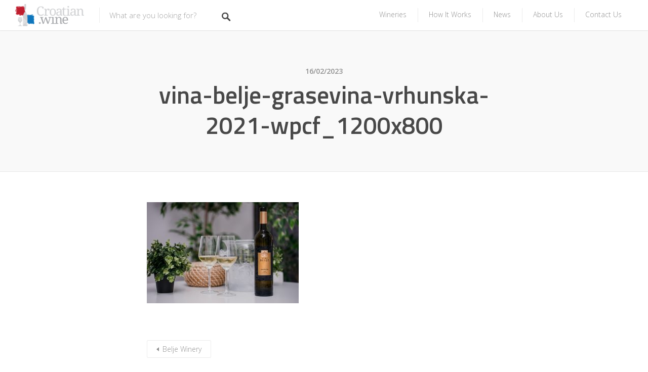

--- FILE ---
content_type: text/css
request_url: https://croatian.wine/wp-content/themes/listable-child/style.css?ver=6.1.5
body_size: 4239
content:
/*
Theme Name: Listable Child
Theme URI: https://pixelgrade.com/demos/listable/
Author: PixelGrade
Author URI: https://pixelgrade.com/
Description: A directory WordPress theme that will help you create and manage a local or global listings site.
Template: listable
License: GNU General Public License v2 or later
License URI: http://www.gnu.org/licenses/gpl-2.0.html
Text Domain: listable-child-theme
Domain Path: /languages/
Tags: light, white, red

This theme, like WordPress, is licensed under the GPL.
Use it to make something cool, have fun, and share what you've learned with others.

Listable is based on Underscores http://underscores.me/, (C) 2012-2015 Automattic, Inc.
Underscores is distributed under the terms of the GNU GPL v2 or later.
*/

/* ADD YOUR NEW CSS RULES HERE */

/* This file assumes you wish to add new CSS rules that will overwrite the ones in the parent's CSS files
If you wish however, you can copy the whole style.css file from the parent here and hack at it - see functions.php for more details.
In that case please remember that you still need to retain the header above (replace the header of the parent style.css with the one above),
specifically the 'Template: listable' line. */

.view-product{
	display: inline-block;
	width: 100%;
	height: 40px;
	line-height: 40px;
	text-align: center;
	margin-top: 15px;
	border-radius: 5px;
	background: #FF4D58;
	color: #ffffff!important;
}
.view-product:hover{
	background: #666666;
}

ul.categories--widget > li {
    width: 20%;
    min-width:130px;
}

ul.categories--widget .category-icon img {
    border-radius: 0%;
}

.search_jobs--frontpage .chosen-with-drop.chosen-container-active .chosen-single {
  padding-top: 15px;
  padding-bottom: 14px;
  border: 0;
  box-shadow: 0px 0px 0px 0px !important;
}

.chosen-single {
  display: inline-block;
}

#searchsubmit {
  display: block;
  height: 51px;
}

.chosen-single span {
  display: block;
  padding-left: 10px !important;
  padding-right: 10px !important;
}

.chosen-single {
  width: 160px;
}

.search_jobs--frontpage .chosen-single span, .search_jobs--frontpage-facetwp input, .search_jobs--frontpage-facetwp select {
  font-size: 13px;
}

.pin__icon img {
    border-radius: 0%;
}

.card__tag {
 border:0;
border-radius: 0;
}

.widget_listing_sidebar_categories .category-icon {
    border-radius: 0%;
    border:0;
}

.card__title.card__title, ul.categories--widget .category-count, ul.categories--widget .category-text, .entry-title {
 font-family: 'Titillium Web', sans-serif !important;
    font-weight: 400;
}

.search_location.search-filter-wrapper {
    display: none;
}

.listing-sidebar--main .widget_listing_actions.widget_listing_actions {
    margin-top: 25px;
}

.fieldset-company_twitter {
    display: none;
} 

.single:not(.single-job_listing) .entry-header.has-image::before, .page .entry-header.has-image::before {
    background-color: black;
    bottom: 0;
    content: "";
    left: 0;
    opacity: 0.4;
    position: absolute;
    right: 0;
    top: 0;
    z-index: 2;
}

.entry-featured-gallery{
    overflow: hidden;
}
.page #comments{
    display: none;
}
.single-job_listing .entry-subtitle{
    line-height: 1.5;
}
.view-product{
    display: none;
    background: #C7202B;
}

.clr{
    clear: both;
}
.widget_listing_hidden, .widget_listing_wines{
    display: none;
}
#listing_wines-1, #listing_wines-2, #listing_wines-3{
    display: block;
}

.widget_listing_wines img{
    float: left;
    width: 40%;
}
.widget_listing_wines .right{
    float: left;
    width: 60%;
}
.widget_listing_wines .title{
    font-family: Titillium Web;
    font-size: 24px;
    font-weight: 600;
    line-height: 28px;
    padding-top: 10px;
    color: #484848;
}
.widget_listing_wines .year{
    font-family: Titillium Web;
    font-size: 18px;
    font-weight: 600;
    line-height: 28px;
    color: #c7202b;
}
.widget_listing_wines .description{
    font-family: Open Sans;
    font-size: 15px;
    font-weight: 300;
    line-height: 18px;
    padding-top: 10px;
    padding-bottom: 20px;
    text-align: left;
    color: #ababab;
}
.widget_listing_wines .view-product{
    display: block;
    font-size: 13px;
}
.listing-sidebar .view-all-wines{
    font-family: Open Sans;
    font-size: 14px;
    margin-left: 30px;
    padding-right: 16px;
    background: url(images/more-icon.png) no-repeat center right;
    color: #c7202b;
}

--- FILE ---
content_type: text/javascript
request_url: https://croatian.wine/wp-content/themes/listable/assets/js/main.js?ver=6.1.5
body_size: 333783
content:
/*!
Chosen, a Select Box Enhancer for jQuery and Prototype
by Patrick Filler for Harvest, http://getharvest.com

Version 1.4.2
Full source at https://github.com/harvesthq/chosen
Copyright (c) 2011-2015 Harvest http://getharvest.com

MIT License, https://github.com/harvesthq/chosen/blob/master/LICENSE.md
This file is generated by `grunt build`, do not edit it by hand.
*/

(function() {
    var $, AbstractChosen, Chosen, SelectParser, _ref,
        __hasProp = {}.hasOwnProperty,
        __extends = function(child, parent) {
            for (var key in parent) {
                if (__hasProp.call(parent, key)) child[key] = parent[key];
            }

            function ctor() {
                this.constructor = child;
            }
            ctor.prototype = parent.prototype;
            child.prototype = new ctor();
            child.__super__ = parent.prototype;
            return child;
        };

    SelectParser = (function() {
        function SelectParser() {
            this.options_index = 0;
            this.parsed = [];
        }

        SelectParser.prototype.add_node = function(child) {
            if (child.nodeName.toUpperCase() === "OPTGROUP") {
                return this.add_group(child);
            } else {
                return this.add_option(child);
            }
        };

        SelectParser.prototype.add_group = function(group) {
            var group_position, option, _i, _len, _ref, _results;
            group_position = this.parsed.length;
            this.parsed.push({
                array_index: group_position,
                group: true,
                label: this.escapeExpression(group.label),
                title: group.title ? group.title : void 0,
                children: 0,
                disabled: group.disabled,
                classes: group.className
            });
            _ref = group.childNodes;
            _results = [];
            for (_i = 0, _len = _ref.length; _i < _len; _i++) {
                option = _ref[_i];
                _results.push(this.add_option(option, group_position, group.disabled));
            }
            return _results;
        };

        SelectParser.prototype.add_option = function(option, group_position, group_disabled) {
            if (option.nodeName.toUpperCase() === "OPTION") {
                if (option.text !== "") {
                    if (group_position != null) {
                        this.parsed[group_position].children += 1;
                    }
                    this.parsed.push({
                        array_index: this.parsed.length,
                        options_index: this.options_index,
                        value: option.value,
                        text: option.text,
                        html: option.innerHTML,
                        title: option.title ? option.title : void 0,
                        selected: option.selected,
                        disabled: group_disabled === true ? group_disabled : option.disabled,
                        group_array_index: group_position,
                        group_label: group_position != null ? this.parsed[group_position].label : null,
                        classes: option.className,
                        style: option.style.cssText
                    });
                } else {
                    this.parsed.push({
                        array_index: this.parsed.length,
                        options_index: this.options_index,
                        empty: true
                    });
                }
                return this.options_index += 1;
            }
        };

        SelectParser.prototype.escapeExpression = function(text) {
            var map, unsafe_chars;
            if ((text == null) || text === false) {
                return "";
            }
            if (!/[\&\<\>\"\'\`]/.test(text)) {
                return text;
            }
            map = {
                "<": "&lt;",
                ">": "&gt;",
                '"': "&quot;",
                "'": "&#x27;",
                "`": "&#x60;"
            };
            unsafe_chars = /&(?!\w+;)|[\<\>\"\'\`]/g;
            return text.replace(unsafe_chars, function(chr) {
                return map[chr] || "&amp;";
            });
        };

        return SelectParser;

    })();

    SelectParser.select_to_array = function(select) {
        var child, parser, _i, _len, _ref;
        parser = new SelectParser();
        _ref = select.childNodes;
        for (_i = 0, _len = _ref.length; _i < _len; _i++) {
            child = _ref[_i];
            parser.add_node(child);
        }
        return parser.parsed;
    };

    AbstractChosen = (function() {
        function AbstractChosen(form_field, options) {
            this.form_field = form_field;
            this.options = options != null ? options : {};
            if (!AbstractChosen.browser_is_supported()) {
                return;
            }
            this.is_multiple = this.form_field.multiple;
            this.set_default_text();
            this.set_default_values();
            this.setup();
            this.set_up_html();
            this.register_observers();
            this.on_ready();
        }

        AbstractChosen.prototype.set_default_values = function() {
            var _this = this;
            this.click_test_action = function(evt) {
                return _this.test_active_click(evt);
            };
            this.activate_action = function(evt) {
                return _this.activate_field(evt);
            };
            this.active_field = false;
            this.mouse_on_container = false;
            this.results_showing = false;
            this.result_highlighted = null;
            this.allow_single_deselect = (this.options.allow_single_deselect != null) && (this.form_field.options[0] != null) && this.form_field.options[0].text === "" ? this.options.allow_single_deselect : false;
            this.disable_search_threshold = this.options.disable_search_threshold || 0;
            this.disable_search = this.options.disable_search || false;
            this.enable_split_word_search = this.options.enable_split_word_search != null ? this.options.enable_split_word_search : true;
            this.group_search = this.options.group_search != null ? this.options.group_search : true;
            this.search_contains = this.options.search_contains || false;
            this.single_backstroke_delete = this.options.single_backstroke_delete != null ? this.options.single_backstroke_delete : true;
            this.max_selected_options = this.options.max_selected_options || Infinity;
            this.inherit_select_classes = this.options.inherit_select_classes || false;
            this.display_selected_options = this.options.display_selected_options != null ? this.options.display_selected_options : true;
            this.display_disabled_options = this.options.display_disabled_options != null ? this.options.display_disabled_options : true;
            return this.include_group_label_in_selected = this.options.include_group_label_in_selected || false;
        };

        AbstractChosen.prototype.set_default_text = function() {
            if (this.form_field.getAttribute("data-placeholder")) {
                this.default_text = this.form_field.getAttribute("data-placeholder");
            } else if (this.is_multiple) {
                this.default_text = this.options.placeholder_text_multiple || this.options.placeholder_text || AbstractChosen.default_multiple_text;
            } else {
                this.default_text = this.options.placeholder_text_single || this.options.placeholder_text || AbstractChosen.default_single_text;
            }
            return this.results_none_found = this.form_field.getAttribute("data-no_results_text") || this.options.no_results_text || AbstractChosen.default_no_result_text;
        };

        AbstractChosen.prototype.choice_label = function(item) {
            if (this.include_group_label_in_selected && (item.group_label != null)) {
                return "<b class='group-name'>" + item.group_label + "</b>" + item.html;
            } else {
                return item.html;
            }
        };

        AbstractChosen.prototype.mouse_enter = function() {
            return this.mouse_on_container = true;
        };

        AbstractChosen.prototype.mouse_leave = function() {
            return this.mouse_on_container = false;
        };

        AbstractChosen.prototype.input_focus = function(evt) {
            var _this = this;
            if (this.is_multiple) {
                if (!this.active_field) {
                    return setTimeout((function() {
                        return _this.container_mousedown();
                    }), 50);
                }
            } else {
                if (!this.active_field) {
                    return this.activate_field();
                }
            }
        };

        AbstractChosen.prototype.input_blur = function(evt) {
            var _this = this;
            if (!this.mouse_on_container) {
                this.active_field = false;
                return setTimeout((function() {
                    return _this.blur_test();
                }), 100);
            }
        };

        AbstractChosen.prototype.results_option_build = function(options) {
            var content, data, _i, _len, _ref;
            content = '';
            _ref = this.results_data;
            for (_i = 0, _len = _ref.length; _i < _len; _i++) {
                data = _ref[_i];
                if (data.group) {
                    content += this.result_add_group(data);
                } else {
                    content += this.result_add_option(data);
                }
                if (options != null ? options.first : void 0) {
                    if (data.selected && this.is_multiple) {
                        this.choice_build(data);
                    } else if (data.selected && !this.is_multiple) {
                        this.single_set_selected_text(this.choice_label(data));
                    }
                }
            }
            return content;
        };

        AbstractChosen.prototype.result_add_option = function(option) {
            var classes, option_el;
            if (!option.search_match) {
                return '';
            }
            if (!this.include_option_in_results(option)) {
                return '';
            }
            classes = [];
            if (!option.disabled && !(option.selected && this.is_multiple)) {
                classes.push("active-result");
            }
            if (option.disabled && !(option.selected && this.is_multiple)) {
                classes.push("disabled-result");
            }
            if (option.selected) {
                classes.push("result-selected");
            }
            if (option.group_array_index != null) {
                classes.push("group-option");
            }
            if (option.classes !== "") {
                classes.push(option.classes);
            }
            option_el = document.createElement("li");
            option_el.className = classes.join(" ");
            option_el.style.cssText = option.style;
            option_el.setAttribute("data-option-array-index", option.array_index);
            option_el.innerHTML = option.search_text;
            if (option.title) {
                option_el.title = option.title;
            }
            return this.outerHTML(option_el);
        };

        AbstractChosen.prototype.result_add_group = function(group) {
            var classes, group_el;
            if (!(group.search_match || group.group_match)) {
                return '';
            }
            if (!(group.active_options > 0)) {
                return '';
            }
            classes = [];
            classes.push("group-result");
            if (group.classes) {
                classes.push(group.classes);
            }
            group_el = document.createElement("li");
            group_el.className = classes.join(" ");
            group_el.innerHTML = group.search_text;
            if (group.title) {
                group_el.title = group.title;
            }
            return this.outerHTML(group_el);
        };

        AbstractChosen.prototype.results_update_field = function() {
            this.set_default_text();
            if (!this.is_multiple) {
                this.results_reset_cleanup();
            }
            this.result_clear_highlight();
            this.results_build();
            if (this.results_showing) {
                return this.winnow_results();
            }
        };

        AbstractChosen.prototype.reset_single_select_options = function() {
            var result, _i, _len, _ref, _results;
            _ref = this.results_data;
            _results = [];
            for (_i = 0, _len = _ref.length; _i < _len; _i++) {
                result = _ref[_i];
                if (result.selected) {
                    _results.push(result.selected = false);
                } else {
                    _results.push(void 0);
                }
            }
            return _results;
        };

        AbstractChosen.prototype.results_toggle = function() {
            if (this.results_showing) {
                return this.results_hide();
            } else {
                return this.results_show();
            }
        };

        AbstractChosen.prototype.results_search = function(evt) {
            if (this.results_showing) {
                return this.winnow_results();
            } else {
                return this.results_show();
            }
        };

        AbstractChosen.prototype.winnow_results = function() {
            var escapedSearchText, option, regex, results, results_group, searchText, startpos, text, zregex, _i, _len, _ref;
            this.no_results_clear();
            results = 0;
            searchText = this.get_search_text();
            escapedSearchText = searchText.replace(/[-[\]{}()*+?.,\\^$|#\s]/g, "\\$&");
            zregex = new RegExp(escapedSearchText, 'i');
            regex = this.get_search_regex(escapedSearchText);
            _ref = this.results_data;
            for (_i = 0, _len = _ref.length; _i < _len; _i++) {
                option = _ref[_i];
                option.search_match = false;
                results_group = null;
                if (this.include_option_in_results(option)) {
                    if (option.group) {
                        option.group_match = false;
                        option.active_options = 0;
                    }
                    if ((option.group_array_index != null) && this.results_data[option.group_array_index]) {
                        results_group = this.results_data[option.group_array_index];
                        if (results_group.active_options === 0 && results_group.search_match) {
                            results += 1;
                        }
                        results_group.active_options += 1;
                    }
                    option.search_text = option.group ? option.label : option.html;
                    if (!(option.group && !this.group_search)) {
                        option.search_match = this.search_string_match(option.search_text, regex);
                        if (option.search_match && !option.group) {
                            results += 1;
                        }
                        if (option.search_match) {
                            if (searchText.length) {
                                startpos = option.search_text.search(zregex);
                                text = option.search_text.substr(0, startpos + searchText.length) + '</em>' + option.search_text.substr(startpos + searchText.length);
                                option.search_text = text.substr(0, startpos) + '<em>' + text.substr(startpos);
                            }
                            if (results_group != null) {
                                results_group.group_match = true;
                            }
                        } else if ((option.group_array_index != null) && this.results_data[option.group_array_index].search_match) {
                            option.search_match = true;
                        }
                    }
                }
            }
            this.result_clear_highlight();
            if (results < 1 && searchText.length) {
                this.update_results_content("");
                return this.no_results(searchText);
            } else {
                this.update_results_content(this.results_option_build());
                return this.winnow_results_set_highlight();
            }
        };

        AbstractChosen.prototype.get_search_regex = function(escaped_search_string) {
            var regex_anchor;
            regex_anchor = this.search_contains ? "" : "^";
            return new RegExp(regex_anchor + escaped_search_string, 'i');
        };

        AbstractChosen.prototype.search_string_match = function(search_string, regex) {
            var part, parts, _i, _len;
            if (regex.test(search_string)) {
                return true;
            } else if (this.enable_split_word_search && (search_string.indexOf(" ") >= 0 || search_string.indexOf("[") === 0)) {
                parts = search_string.replace(/\[|\]/g, "").split(" ");
                if (parts.length) {
                    for (_i = 0, _len = parts.length; _i < _len; _i++) {
                        part = parts[_i];
                        if (regex.test(part)) {
                            return true;
                        }
                    }
                }
            }
        };

        AbstractChosen.prototype.choices_count = function() {
            var option, _i, _len, _ref;
            if (this.selected_option_count != null) {
                return this.selected_option_count;
            }
            this.selected_option_count = 0;
            _ref = this.form_field.options;
            for (_i = 0, _len = _ref.length; _i < _len; _i++) {
                option = _ref[_i];
                if (option.selected) {
                    this.selected_option_count += 1;
                }
            }
            return this.selected_option_count;
        };

        AbstractChosen.prototype.choices_click = function(evt) {
            evt.preventDefault();
            if (!(this.results_showing || this.is_disabled)) {
                return this.results_show();
            }
        };

        AbstractChosen.prototype.keyup_checker = function(evt) {
            var stroke, _ref;
            stroke = (_ref = evt.which) != null ? _ref : evt.keyCode;
            this.search_field_scale();
            switch (stroke) {
                case 8:
                    if (this.is_multiple && this.backstroke_length < 1 && this.choices_count() > 0) {
                        return this.keydown_backstroke();
                    } else if (!this.pending_backstroke) {
                        this.result_clear_highlight();
                        return this.results_search();
                    }
                    break;
                case 13:
                    evt.preventDefault();
                    if (this.results_showing) {
                        return this.result_select(evt);
                    }
                    break;
                case 27:
                    if (this.results_showing) {
                        this.results_hide();
                    }
                    return true;
                case 9:
                case 38:
                case 40:
                case 16:
                case 91:
                case 17:
                    break;
                default:
                    return this.results_search();
            }
        };

        AbstractChosen.prototype.clipboard_event_checker = function(evt) {
            var _this = this;
            return setTimeout((function() {
                return _this.results_search();
            }), 50);
        };

        AbstractChosen.prototype.container_width = function() {
            if (this.options.width != null) {
                return this.options.width;
            } else {
                return "" + this.form_field.offsetWidth + "px";
            }
        };

        AbstractChosen.prototype.include_option_in_results = function(option) {
            if (this.is_multiple && (!this.display_selected_options && option.selected)) {
                return false;
            }
            if (!this.display_disabled_options && option.disabled) {
                return false;
            }
            if (option.empty) {
                return false;
            }
            return true;
        };

        AbstractChosen.prototype.search_results_touchstart = function(evt) {
            this.touch_started = true;
            return this.search_results_mouseover(evt);
        };

        AbstractChosen.prototype.search_results_touchmove = function(evt) {
            this.touch_started = false;
            return this.search_results_mouseout(evt);
        };

        AbstractChosen.prototype.search_results_touchend = function(evt) {
            if (this.touch_started) {
                return this.search_results_mouseup(evt);
            }
        };

        AbstractChosen.prototype.outerHTML = function(element) {
            var tmp;
            if (element.outerHTML) {
                return element.outerHTML;
            }
            tmp = document.createElement("div");
            tmp.appendChild(element);
            return tmp.innerHTML;
        };

        AbstractChosen.browser_is_supported = function() {
            if (window.navigator.appName === "Microsoft Internet Explorer") {
                return document.documentMode >= 8;
            }
            if (/iP(od|hone)/i.test(window.navigator.userAgent)) {
                return false;
            }
            if (/Android/i.test(window.navigator.userAgent)) {
                if (/Mobile/i.test(window.navigator.userAgent)) {
                    return false;
                }
            }
            return true;
        };

        AbstractChosen.default_multiple_text = "Select Some Options";

        AbstractChosen.default_single_text = "Select an Option";

        AbstractChosen.default_no_result_text = "No results match";

        return AbstractChosen;

    })();

    $ = jQuery;

    $.fn.extend({
        chosen: function(options) {
            if (!AbstractChosen.browser_is_supported()) {
                return this;
            }
            return this.each(function(input_field) {
                var $this, chosen;
                $this = $(this);
                chosen = $this.data('chosen');
                if (options === 'destroy' && chosen instanceof Chosen) {
                    chosen.destroy();
                } else if (!(chosen instanceof Chosen)) {
                    $this.data('chosen', new Chosen(this, options));
                }
            });
        }
    });

    Chosen = (function(_super) {
        __extends(Chosen, _super);

        function Chosen() {
            _ref = Chosen.__super__.constructor.apply(this, arguments);
            return _ref;
        }

        Chosen.prototype.setup = function() {
            this.form_field_jq = $(this.form_field);
            this.current_selectedIndex = this.form_field.selectedIndex;
            return this.is_rtl = this.form_field_jq.hasClass("chosen-rtl");
        };

        Chosen.prototype.set_up_html = function() {
            var container_classes, container_props;
            container_classes = ["chosen-container"];
            container_classes.push("chosen-container-" + (this.is_multiple ? "multi" : "single"));
            if (this.inherit_select_classes && this.form_field.className) {
                container_classes.push(this.form_field.className);
            }
            if (this.is_rtl) {
                container_classes.push("chosen-rtl");
            }
            container_props = {
                'class': container_classes.join(' '),
                'style': "width: " + (this.container_width()) + ";",
                'title': this.form_field.title
            };
            if (this.form_field.id.length) {
                container_props.id = this.form_field.id.replace(/[^\w]/g, '_') + "_chosen";
            }
            this.container = $("<div />", container_props);
            if (this.is_multiple) {
                this.container.html('<ul class="chosen-choices"><li class="search-field"><input type="text" value="' + this.default_text + '" class="default" autocomplete="off" style="width:25px;" /></li></ul><div class="chosen-drop"><ul class="chosen-results"></ul></div>');
            } else {
                this.container.html('<a class="chosen-single chosen-default" tabindex="-1"><span>' + this.default_text + '</span><div><b></b></div></a><div class="chosen-drop"><div class="chosen-search"><input type="text" autocomplete="off" /></div><ul class="chosen-results"></ul></div>');
            }
            this.form_field_jq.hide().after(this.container);
            this.dropdown = this.container.find('div.chosen-drop').first();
            this.search_field = this.container.find('input').first();
            this.search_results = this.container.find('ul.chosen-results').first();
            this.search_field_scale();
            this.search_no_results = this.container.find('li.no-results').first();
            if (this.is_multiple) {
                this.search_choices = this.container.find('ul.chosen-choices').first();
                this.search_container = this.container.find('li.search-field').first();
            } else {
                this.search_container = this.container.find('div.chosen-search').first();
                this.selected_item = this.container.find('.chosen-single').first();
            }
            this.results_build();
            this.set_tab_index();
            return this.set_label_behavior();
        };

        Chosen.prototype.on_ready = function() {
            return this.form_field_jq.trigger("chosen:ready", {
                chosen: this
            });
        };

        Chosen.prototype.register_observers = function() {
            var _this = this;
            this.container.bind('touchstart.chosen', function(evt) {
                _this.container_mousedown(evt);
                return evt.preventDefault();
            });
            this.container.bind('touchend.chosen', function(evt) {
                _this.container_mouseup(evt);
                return evt.preventDefault();
            });
            this.container.bind('mousedown.chosen', function(evt) {
                _this.container_mousedown(evt);
            });
            this.container.bind('mouseup.chosen', function(evt) {
                _this.container_mouseup(evt);
            });
            this.container.bind('mouseenter.chosen', function(evt) {
                _this.mouse_enter(evt);
            });
            this.container.bind('mouseleave.chosen', function(evt) {
                _this.mouse_leave(evt);
            });
            this.search_results.bind('mouseup.chosen', function(evt) {
                _this.search_results_mouseup(evt);
            });
            this.search_results.bind('mouseover.chosen', function(evt) {
                _this.search_results_mouseover(evt);
            });
            this.search_results.bind('mouseout.chosen', function(evt) {
                _this.search_results_mouseout(evt);
            });
            this.search_results.bind('mousewheel.chosen DOMMouseScroll.chosen', function(evt) {
                _this.search_results_mousewheel(evt);
            });
            this.search_results.bind('touchstart.chosen', function(evt) {
                _this.search_results_touchstart(evt);
            });
            this.search_results.bind('touchmove.chosen', function(evt) {
                _this.search_results_touchmove(evt);
            });
            this.search_results.bind('touchend.chosen', function(evt) {
                _this.search_results_touchend(evt);
            });
            this.form_field_jq.bind("chosen:updated.chosen", function(evt) {
                _this.results_update_field(evt);
            });
            this.form_field_jq.bind("chosen:activate.chosen", function(evt) {
                _this.activate_field(evt);
            });
            this.form_field_jq.bind("chosen:open.chosen", function(evt) {
                _this.container_mousedown(evt);
            });
            this.form_field_jq.bind("chosen:close.chosen", function(evt) {
                _this.input_blur(evt);
            });
            this.search_field.bind('blur.chosen', function(evt) {
                _this.input_blur(evt);
            });
            this.search_field.bind('keyup.chosen', function(evt) {
                _this.keyup_checker(evt);
            });
            this.search_field.bind('keydown.chosen', function(evt) {
                _this.keydown_checker(evt);
            });
            this.search_field.bind('focus.chosen', function(evt) {
                _this.input_focus(evt);
            });
            this.search_field.bind('cut.chosen', function(evt) {
                _this.clipboard_event_checker(evt);
            });
            this.search_field.bind('paste.chosen', function(evt) {
                _this.clipboard_event_checker(evt);
            });
            if (this.is_multiple) {
                return this.search_choices.bind('click.chosen', function(evt) {
                    _this.choices_click(evt);
                });
            } else {
                return this.container.bind('click.chosen', function(evt) {
                    evt.preventDefault();
                });
            }
        };

        Chosen.prototype.destroy = function() {
            $(this.container[0].ownerDocument).unbind("click.chosen", this.click_test_action);
            if (this.search_field[0].tabIndex) {
                this.form_field_jq[0].tabIndex = this.search_field[0].tabIndex;
            }
            this.container.remove();
            this.form_field_jq.removeData('chosen');
            return this.form_field_jq.show();
        };

        Chosen.prototype.search_field_disabled = function() {
            this.is_disabled = this.form_field_jq[0].disabled;
            if (this.is_disabled) {
                this.container.addClass('chosen-disabled');
                this.search_field[0].disabled = true;
                if (!this.is_multiple) {
                    this.selected_item.unbind("focus.chosen", this.activate_action);
                }
                return this.close_field();
            } else {
                this.container.removeClass('chosen-disabled');
                this.search_field[0].disabled = false;
                if (!this.is_multiple) {
                    return this.selected_item.bind("focus.chosen", this.activate_action);
                }
            }
        };

        Chosen.prototype.container_mousedown = function(evt) {
            if (!this.is_disabled) {
                if (evt && evt.type === "mousedown" && !this.results_showing) {
                    evt.preventDefault();
                }
                if (!((evt != null) && ($(evt.target)).hasClass("search-choice-close"))) {
                    if (!this.active_field) {
                        if (this.is_multiple) {
                            this.search_field.val("");
                        }
                        $(this.container[0].ownerDocument).bind('click.chosen', this.click_test_action);
                        this.results_show();
                    } else if (!this.is_multiple && evt && (($(evt.target)[0] === this.selected_item[0]) || $(evt.target).parents("a.chosen-single").length)) {
                        evt.preventDefault();
                        this.results_toggle();
                    }
                    return this.activate_field();
                }
            }
        };

        Chosen.prototype.container_mouseup = function(evt) {
            if (evt.target.nodeName === "ABBR" && !this.is_disabled) {
                return this.results_reset(evt);
            }
        };

        Chosen.prototype.search_results_mousewheel = function(evt) {
            var delta;
            if (evt.originalEvent) {
                delta = evt.originalEvent.deltaY || -evt.originalEvent.wheelDelta || evt.originalEvent.detail;
            }
            if (delta != null) {
                evt.preventDefault();
                if (evt.type === 'DOMMouseScroll') {
                    delta = delta * 40;
                }
                return this.search_results.scrollTop(delta + this.search_results.scrollTop());
            }
        };

        Chosen.prototype.blur_test = function(evt) {
            if (!this.active_field && this.container.hasClass("chosen-container-active")) {
                return this.close_field();
            }
        };

        Chosen.prototype.close_field = function() {
            $(this.container[0].ownerDocument).unbind("click.chosen", this.click_test_action);
            this.active_field = false;
            this.results_hide();
            this.container.removeClass("chosen-container-active");
            this.clear_backstroke();
            this.show_search_field_default();
            return this.search_field_scale();
        };

        Chosen.prototype.activate_field = function() {
            this.container.addClass("chosen-container-active");
            this.active_field = true;
            this.search_field.val(this.search_field.val());
            return this.search_field.focus();
        };

        Chosen.prototype.test_active_click = function(evt) {
            var active_container;
            active_container = $(evt.target).closest('.chosen-container');
            if (active_container.length && this.container[0] === active_container[0]) {
                return this.active_field = true;
            } else {
                return this.close_field();
            }
        };

        Chosen.prototype.results_build = function() {
            this.parsing = true;
            this.selected_option_count = null;
            this.results_data = SelectParser.select_to_array(this.form_field);
            if (this.is_multiple) {
                this.search_choices.find("li.search-choice").remove();
            } else if (!this.is_multiple) {
                this.single_set_selected_text();
                if (this.disable_search || this.form_field.options.length <= this.disable_search_threshold) {
                    this.search_field[0].readOnly = true;
                    this.container.addClass("chosen-container-single-nosearch");
                } else {
                    this.search_field[0].readOnly = false;
                    this.container.removeClass("chosen-container-single-nosearch");
                }
            }
            this.update_results_content(this.results_option_build({
                first: true
            }));
            this.search_field_disabled();
            this.show_search_field_default();
            this.search_field_scale();
            return this.parsing = false;
        };

        Chosen.prototype.result_do_highlight = function(el) {
            var high_bottom, high_top, maxHeight, visible_bottom, visible_top;
            if (el.length) {
                this.result_clear_highlight();
                this.result_highlight = el;
                this.result_highlight.addClass("highlighted");
                maxHeight = parseInt(this.search_results.css("maxHeight"), 10);
                visible_top = this.search_results.scrollTop();
                visible_bottom = maxHeight + visible_top;
                high_top = this.result_highlight.position().top + this.search_results.scrollTop();
                high_bottom = high_top + this.result_highlight.outerHeight();
                if (high_bottom >= visible_bottom) {
                    return this.search_results.scrollTop((high_bottom - maxHeight) > 0 ? high_bottom - maxHeight : 0);
                } else if (high_top < visible_top) {
                    return this.search_results.scrollTop(high_top);
                }
            }
        };

        Chosen.prototype.result_clear_highlight = function() {
            if (this.result_highlight) {
                this.result_highlight.removeClass("highlighted");
            }
            return this.result_highlight = null;
        };

        Chosen.prototype.results_show = function() {
            if (this.is_multiple && this.max_selected_options <= this.choices_count()) {
                this.form_field_jq.trigger("chosen:maxselected", {
                    chosen: this
                });
                return false;
            }
            this.container.addClass("chosen-with-drop");
            this.results_showing = true;
            this.search_field.focus();
            this.search_field.val(this.search_field.val());
            this.winnow_results();
            return this.form_field_jq.trigger("chosen:showing_dropdown", {
                chosen: this
            });
        };

        Chosen.prototype.update_results_content = function(content) {
            return this.search_results.html(content);
        };

        Chosen.prototype.results_hide = function() {
            if (this.results_showing) {
                this.result_clear_highlight();
                this.container.removeClass("chosen-with-drop");
                this.form_field_jq.trigger("chosen:hiding_dropdown", {
                    chosen: this
                });
            }
            return this.results_showing = false;
        };

        Chosen.prototype.set_tab_index = function(el) {
            var ti;
            if (this.form_field.tabIndex) {
                ti = this.form_field.tabIndex;
                this.form_field.tabIndex = -1;
                return this.search_field[0].tabIndex = ti;
            }
        };

        Chosen.prototype.set_label_behavior = function() {
            var _this = this;
            this.form_field_label = this.form_field_jq.parents("label");
            if (!this.form_field_label.length && this.form_field.id.length) {
                this.form_field_label = $("label[for='" + this.form_field.id + "']");
            }
            if (this.form_field_label.length > 0) {
                return this.form_field_label.bind('click.chosen', function(evt) {
                    if (_this.is_multiple) {
                        return _this.container_mousedown(evt);
                    } else {
                        return _this.activate_field();
                    }
                });
            }
        };

        Chosen.prototype.show_search_field_default = function() {
            if (this.is_multiple && this.choices_count() < 1 && !this.active_field) {
                this.search_field.val(this.default_text);
                return this.search_field.addClass("default");
            } else {
                this.search_field.val("");
                return this.search_field.removeClass("default");
            }
        };

        Chosen.prototype.search_results_mouseup = function(evt) {
            var target;
            target = $(evt.target).hasClass("active-result") ? $(evt.target) : $(evt.target).parents(".active-result").first();
            if (target.length) {
                this.result_highlight = target;
                this.result_select(evt);
                return this.search_field.focus();
            }
        };

        Chosen.prototype.search_results_mouseover = function(evt) {
            var target;
            target = $(evt.target).hasClass("active-result") ? $(evt.target) : $(evt.target).parents(".active-result").first();
            if (target) {
                return this.result_do_highlight(target);
            }
        };

        Chosen.prototype.search_results_mouseout = function(evt) {
            if ($(evt.target).hasClass("active-result" || $(evt.target).parents('.active-result').first())) {
                return this.result_clear_highlight();
            }
        };

        Chosen.prototype.choice_build = function(item) {
            var choice, close_link,
                _this = this;
            choice = $('<li />', {
                "class": "search-choice"
            }).html("<span>" + (this.choice_label(item)) + "</span>");
            if (item.disabled) {
                choice.addClass('search-choice-disabled');
            } else {
                close_link = $('<a />', {
                    "class": 'search-choice-close',
                    'data-option-array-index': item.array_index
                });
                close_link.bind('click.chosen', function(evt) {
                    return _this.choice_destroy_link_click(evt);
                });
                choice.append(close_link);
            }
            return this.search_container.before(choice);
        };

        Chosen.prototype.choice_destroy_link_click = function(evt) {
            evt.preventDefault();
            evt.stopPropagation();
            if (!this.is_disabled) {
                return this.choice_destroy($(evt.target));
            }
        };

        Chosen.prototype.choice_destroy = function(link) {
            if (this.result_deselect(link[0].getAttribute("data-option-array-index"))) {
                this.show_search_field_default();
                if (this.is_multiple && this.choices_count() > 0 && this.search_field.val().length < 1) {
                    this.results_hide();
                }
                link.parents('li').first().remove();
                return this.search_field_scale();
            }
        };

        Chosen.prototype.results_reset = function() {
            this.reset_single_select_options();
            this.form_field.options[0].selected = true;
            this.single_set_selected_text();
            this.show_search_field_default();
            this.results_reset_cleanup();
            this.form_field_jq.trigger("change");
            if (this.active_field) {
                return this.results_hide();
            }
        };

        Chosen.prototype.results_reset_cleanup = function() {
            this.current_selectedIndex = this.form_field.selectedIndex;
            return this.selected_item.find("abbr").remove();
        };

        Chosen.prototype.result_select = function(evt) {
            var high, item;
            if (this.result_highlight) {
                high = this.result_highlight;
                this.result_clear_highlight();
                if (this.is_multiple && this.max_selected_options <= this.choices_count()) {
                    this.form_field_jq.trigger("chosen:maxselected", {
                        chosen: this
                    });
                    return false;
                }
                if (this.is_multiple) {
                    high.removeClass("active-result");
                } else {
                    this.reset_single_select_options();
                }
                high.addClass("result-selected");
                item = this.results_data[high[0].getAttribute("data-option-array-index")];
                item.selected = true;
                this.form_field.options[item.options_index].selected = true;
                this.selected_option_count = null;
                if (this.is_multiple) {
                    this.choice_build(item);
                } else {
                    this.single_set_selected_text(this.choice_label(item));
                }
                if (!((evt.metaKey || evt.ctrlKey) && this.is_multiple)) {
                    this.results_hide();
                }
                this.search_field.val("");
                if (this.is_multiple || this.form_field.selectedIndex !== this.current_selectedIndex) {
                    this.form_field_jq.trigger("change", {
                        'selected': this.form_field.options[item.options_index].value
                    });
                }
                this.current_selectedIndex = this.form_field.selectedIndex;
                evt.preventDefault();
                return this.search_field_scale();
            }
        };

        Chosen.prototype.single_set_selected_text = function(text) {
            if (text == null) {
                text = this.default_text;
            }
            if (text === this.default_text) {
                this.selected_item.addClass("chosen-default");
            } else {
                this.single_deselect_control_build();
                this.selected_item.removeClass("chosen-default");
            }
            return this.selected_item.find("span").html(text);
        };

        Chosen.prototype.result_deselect = function(pos) {
            var result_data;
            result_data = this.results_data[pos];
            if (!this.form_field.options[result_data.options_index].disabled) {
                result_data.selected = false;
                this.form_field.options[result_data.options_index].selected = false;
                this.selected_option_count = null;
                this.result_clear_highlight();
                if (this.results_showing) {
                    this.winnow_results();
                }
                this.form_field_jq.trigger("change", {
                    deselected: this.form_field.options[result_data.options_index].value
                });
                this.search_field_scale();
                return true;
            } else {
                return false;
            }
        };

        Chosen.prototype.single_deselect_control_build = function() {
            if (!this.allow_single_deselect) {
                return;
            }
            if (!this.selected_item.find("abbr").length) {
                this.selected_item.find("span").first().after("<abbr class=\"search-choice-close\"></abbr>");
            }
            return this.selected_item.addClass("chosen-single-with-deselect");
        };

        Chosen.prototype.get_search_text = function() {
            return $('<div/>').text($.trim(this.search_field.val())).html();
        };

        Chosen.prototype.winnow_results_set_highlight = function() {
            var do_high, selected_results;
            selected_results = !this.is_multiple ? this.search_results.find(".result-selected.active-result") : [];
            do_high = selected_results.length ? selected_results.first() : this.search_results.find(".active-result").first();
            if (do_high != null) {
                return this.result_do_highlight(do_high);
            }
        };

        Chosen.prototype.no_results = function(terms) {
            var no_results_html;
            no_results_html = $('<li class="no-results">' + this.results_none_found + ' "<span></span>"</li>');
            no_results_html.find("span").first().html(terms);
            this.search_results.append(no_results_html);
            return this.form_field_jq.trigger("chosen:no_results", {
                chosen: this
            });
        };

        Chosen.prototype.no_results_clear = function() {
            return this.search_results.find(".no-results").remove();
        };

        Chosen.prototype.keydown_arrow = function() {
            var next_sib;
            if (this.results_showing && this.result_highlight) {
                next_sib = this.result_highlight.nextAll("li.active-result").first();
                if (next_sib) {
                    return this.result_do_highlight(next_sib);
                }
            } else {
                return this.results_show();
            }
        };

        Chosen.prototype.keyup_arrow = function() {
            var prev_sibs;
            if (!this.results_showing && !this.is_multiple) {
                return this.results_show();
            } else if (this.result_highlight) {
                prev_sibs = this.result_highlight.prevAll("li.active-result");
                if (prev_sibs.length) {
                    return this.result_do_highlight(prev_sibs.first());
                } else {
                    if (this.choices_count() > 0) {
                        this.results_hide();
                    }
                    return this.result_clear_highlight();
                }
            }
        };

        Chosen.prototype.keydown_backstroke = function() {
            var next_available_destroy;
            if (this.pending_backstroke) {
                this.choice_destroy(this.pending_backstroke.find("a").first());
                return this.clear_backstroke();
            } else {
                next_available_destroy = this.search_container.siblings("li.search-choice").last();
                if (next_available_destroy.length && !next_available_destroy.hasClass("search-choice-disabled")) {
                    this.pending_backstroke = next_available_destroy;
                    if (this.single_backstroke_delete) {
                        return this.keydown_backstroke();
                    } else {
                        return this.pending_backstroke.addClass("search-choice-focus");
                    }
                }
            }
        };

        Chosen.prototype.clear_backstroke = function() {
            if (this.pending_backstroke) {
                this.pending_backstroke.removeClass("search-choice-focus");
            }
            return this.pending_backstroke = null;
        };

        Chosen.prototype.keydown_checker = function(evt) {
            var stroke, _ref1;
            stroke = (_ref1 = evt.which) != null ? _ref1 : evt.keyCode;
            this.search_field_scale();
            if (stroke !== 8 && this.pending_backstroke) {
                this.clear_backstroke();
            }
            switch (stroke) {
                case 8:
                    this.backstroke_length = this.search_field.val().length;
                    break;
                case 9:
                    if (this.results_showing && !this.is_multiple) {
                        this.result_select(evt);
                    }
                    this.mouse_on_container = false;
                    break;
                case 13:
                    if (this.results_showing) {
                        evt.preventDefault();
                    }
                    break;
                case 32:
                    if (this.disable_search) {
                        evt.preventDefault();
                    }
                    break;
                case 38:
                    evt.preventDefault();
                    this.keyup_arrow();
                    break;
                case 40:
                    evt.preventDefault();
                    this.keydown_arrow();
                    break;
            }
        };

        Chosen.prototype.search_field_scale = function() {
            var div, f_width, h, style, style_block, styles, w, _i, _len;
            if (this.is_multiple) {
                h = 0;
                w = 0;
                style_block = "position:absolute; left: -1000px; top: -1000px; display:none;";
                styles = ['font-size', 'font-style', 'font-weight', 'font-family', 'line-height', 'text-transform', 'letter-spacing'];
                for (_i = 0, _len = styles.length; _i < _len; _i++) {
                    style = styles[_i];
                    style_block += style + ":" + this.search_field.css(style) + ";";
                }
                div = $('<div />', {
                    'style': style_block
                });
                div.text(this.search_field.val());
                $('body').append(div);
                w = div.width() + 25;
                div.remove();
                f_width = this.container.outerWidth();
                if (w > f_width - 10) {
                    w = f_width - 10;
                }
                return this.search_field.css({
                    'width': w + 'px'
                });
            }
        };

        return Chosen;

    })(AbstractChosen);

}).call(this);

/*
 * debouncedresize: special jQuery event that happens once after a window resize
 *
 * latest version and complete README available on Github:
 * https://github.com/louisremi/jquery-smartresize
 *
 * Copyright 2012 @louis_remi
 * Licensed under the MIT license.
 *
 * This saved you an hour of work? 
 * Send me music http://www.amazon.co.uk/wishlist/HNTU0468LQON
 */
(function($) {

    var $event = $.event,
        $special,
        resizeTimeout;

    $special = $event.special.debouncedresize = {
        setup: function() {
            $(this).on("resize", $special.handler);
        },
        teardown: function() {
            $(this).off("resize", $special.handler);
        },
        handler: function(event, execAsap) {
            // Save the context
            var context = this,
                args = arguments,
                dispatch = function() {
                    // set correct event type
                    event.type = "debouncedresize";
                    $event.dispatch.apply(context, args);
                };

            if (resizeTimeout) {
                clearTimeout(resizeTimeout);
            }

            execAsap ?
                dispatch() :
                resizeTimeout = setTimeout(dispatch, $special.threshold);
        },
        threshold: 150
    };

})(jQuery);
/*!
 * imagesLoaded PACKAGED v3.1.8
 * JavaScript is all like "You images are done yet or what?"
 * MIT License
 */


/*!
 * EventEmitter v4.2.6 - git.io/ee
 * Oliver Caldwell
 * MIT license
 * @preserve
 */

(function() {


    /**
     * Class for managing events.
     * Can be extended to provide event functionality in other classes.
     *
     * @class EventEmitter Manages event registering and emitting.
     */
    function EventEmitter() {}

    // Shortcuts to improve speed and size
    var proto = EventEmitter.prototype;
    var exports = this;
    var originalGlobalValue = exports.EventEmitter;

    /**
     * Finds the index of the listener for the event in it's storage array.
     *
     * @param {Function[]} listeners Array of listeners to search through.
     * @param {Function} listener Method to look for.
     * @return {Number} Index of the specified listener, -1 if not found
     * @api private
     */
    function indexOfListener(listeners, listener) {
        var i = listeners.length;
        while (i--) {
            if (listeners[i].listener === listener) {
                return i;
            }
        }

        return -1;
    }

    /**
     * Alias a method while keeping the context correct, to allow for overwriting of target method.
     *
     * @param {String} name The name of the target method.
     * @return {Function} The aliased method
     * @api private
     */
    function alias(name) {
        return function aliasClosure() {
            return this[name].apply(this, arguments);
        };
    }

    /**
     * Returns the listener array for the specified event.
     * Will initialise the event object and listener arrays if required.
     * Will return an object if you use a regex search. The object contains keys for each matched event. So /ba[rz]/ might return an object containing bar and baz. But only if you have either defined them with defineEvent or added some listeners to them.
     * Each property in the object response is an array of listener functions.
     *
     * @param {String|RegExp} evt Name of the event to return the listeners from.
     * @return {Function[]|Object} All listener functions for the event.
     */
    proto.getListeners = function getListeners(evt) {
        var events = this._getEvents();
        var response;
        var key;

        // Return a concatenated array of all matching events if
        // the selector is a regular expression.
        if (typeof evt === 'object') {
            response = {};
            for (key in events) {
                if (events.hasOwnProperty(key) && evt.test(key)) {
                    response[key] = events[key];
                }
            }
        } else {
            response = events[evt] || (events[evt] = []);
        }

        return response;
    };

    /**
     * Takes a list of listener objects and flattens it into a list of listener functions.
     *
     * @param {Object[]} listeners Raw listener objects.
     * @return {Function[]} Just the listener functions.
     */
    proto.flattenListeners = function flattenListeners(listeners) {
        var flatListeners = [];
        var i;

        for (i = 0; i < listeners.length; i += 1) {
            flatListeners.push(listeners[i].listener);
        }

        return flatListeners;
    };

    /**
     * Fetches the requested listeners via getListeners but will always return the results inside an object. This is mainly for internal use but others may find it useful.
     *
     * @param {String|RegExp} evt Name of the event to return the listeners from.
     * @return {Object} All listener functions for an event in an object.
     */
    proto.getListenersAsObject = function getListenersAsObject(evt) {
        var listeners = this.getListeners(evt);
        var response;

        if (listeners instanceof Array) {
            response = {};
            response[evt] = listeners;
        }

        return response || listeners;
    };

    /**
     * Adds a listener function to the specified event.
     * The listener will not be added if it is a duplicate.
     * If the listener returns true then it will be removed after it is called.
     * If you pass a regular expression as the event name then the listener will be added to all events that match it.
     *
     * @param {String|RegExp} evt Name of the event to attach the listener to.
     * @param {Function} listener Method to be called when the event is emitted. If the function returns true then it will be removed after calling.
     * @return {Object} Current instance of EventEmitter for chaining.
     */
    proto.addListener = function addListener(evt, listener) {
        var listeners = this.getListenersAsObject(evt);
        var listenerIsWrapped = typeof listener === 'object';
        var key;

        for (key in listeners) {
            if (listeners.hasOwnProperty(key) && indexOfListener(listeners[key], listener) === -1) {
                listeners[key].push(listenerIsWrapped ? listener : {
                    listener: listener,
                    once: false
                });
            }
        }

        return this;
    };

    /**
     * Alias of addListener
     */
    proto.on = alias('addListener');

    /**
     * Semi-alias of addListener. It will add a listener that will be
     * automatically removed after it's first execution.
     *
     * @param {String|RegExp} evt Name of the event to attach the listener to.
     * @param {Function} listener Method to be called when the event is emitted. If the function returns true then it will be removed after calling.
     * @return {Object} Current instance of EventEmitter for chaining.
     */
    proto.addOnceListener = function addOnceListener(evt, listener) {
        return this.addListener(evt, {
            listener: listener,
            once: true
        });
    };

    /**
     * Alias of addOnceListener.
     */
    proto.once = alias('addOnceListener');

    /**
     * Defines an event name. This is required if you want to use a regex to add a listener to multiple events at once. If you don't do this then how do you expect it to know what event to add to? Should it just add to every possible match for a regex? No. That is scary and bad.
     * You need to tell it what event names should be matched by a regex.
     *
     * @param {String} evt Name of the event to create.
     * @return {Object} Current instance of EventEmitter for chaining.
     */
    proto.defineEvent = function defineEvent(evt) {
        this.getListeners(evt);
        return this;
    };

    /**
     * Uses defineEvent to define multiple events.
     *
     * @param {String[]} evts An array of event names to define.
     * @return {Object} Current instance of EventEmitter for chaining.
     */
    proto.defineEvents = function defineEvents(evts) {
        for (var i = 0; i < evts.length; i += 1) {
            this.defineEvent(evts[i]);
        }
        return this;
    };

    /**
     * Removes a listener function from the specified event.
     * When passed a regular expression as the event name, it will remove the listener from all events that match it.
     *
     * @param {String|RegExp} evt Name of the event to remove the listener from.
     * @param {Function} listener Method to remove from the event.
     * @return {Object} Current instance of EventEmitter for chaining.
     */
    proto.removeListener = function removeListener(evt, listener) {
        var listeners = this.getListenersAsObject(evt);
        var index;
        var key;

        for (key in listeners) {
            if (listeners.hasOwnProperty(key)) {
                index = indexOfListener(listeners[key], listener);

                if (index !== -1) {
                    listeners[key].splice(index, 1);
                }
            }
        }

        return this;
    };

    /**
     * Alias of removeListener
     */
    proto.off = alias('removeListener');

    /**
     * Adds listeners in bulk using the manipulateListeners method.
     * If you pass an object as the second argument you can add to multiple events at once. The object should contain key value pairs of events and listeners or listener arrays. You can also pass it an event name and an array of listeners to be added.
     * You can also pass it a regular expression to add the array of listeners to all events that match it.
     * Yeah, this function does quite a bit. That's probably a bad thing.
     *
     * @param {String|Object|RegExp} evt An event name if you will pass an array of listeners next. An object if you wish to add to multiple events at once.
     * @param {Function[]} [listeners] An optional array of listener functions to add.
     * @return {Object} Current instance of EventEmitter for chaining.
     */
    proto.addListeners = function addListeners(evt, listeners) {
        // Pass through to manipulateListeners
        return this.manipulateListeners(false, evt, listeners);
    };

    /**
     * Removes listeners in bulk using the manipulateListeners method.
     * If you pass an object as the second argument you can remove from multiple events at once. The object should contain key value pairs of events and listeners or listener arrays.
     * You can also pass it an event name and an array of listeners to be removed.
     * You can also pass it a regular expression to remove the listeners from all events that match it.
     *
     * @param {String|Object|RegExp} evt An event name if you will pass an array of listeners next. An object if you wish to remove from multiple events at once.
     * @param {Function[]} [listeners] An optional array of listener functions to remove.
     * @return {Object} Current instance of EventEmitter for chaining.
     */
    proto.removeListeners = function removeListeners(evt, listeners) {
        // Pass through to manipulateListeners
        return this.manipulateListeners(true, evt, listeners);
    };

    /**
     * Edits listeners in bulk. The addListeners and removeListeners methods both use this to do their job. You should really use those instead, this is a little lower level.
     * The first argument will determine if the listeners are removed (true) or added (false).
     * If you pass an object as the second argument you can add/remove from multiple events at once. The object should contain key value pairs of events and listeners or listener arrays.
     * You can also pass it an event name and an array of listeners to be added/removed.
     * You can also pass it a regular expression to manipulate the listeners of all events that match it.
     *
     * @param {Boolean} remove True if you want to remove listeners, false if you want to add.
     * @param {String|Object|RegExp} evt An event name if you will pass an array of listeners next. An object if you wish to add/remove from multiple events at once.
     * @param {Function[]} [listeners] An optional array of listener functions to add/remove.
     * @return {Object} Current instance of EventEmitter for chaining.
     */
    proto.manipulateListeners = function manipulateListeners(remove, evt, listeners) {
        var i;
        var value;
        var single = remove ? this.removeListener : this.addListener;
        var multiple = remove ? this.removeListeners : this.addListeners;

        // If evt is an object then pass each of it's properties to this method
        if (typeof evt === 'object' && !(evt instanceof RegExp)) {
            for (i in evt) {
                if (evt.hasOwnProperty(i) && (value = evt[i])) {
                    // Pass the single listener straight through to the singular method
                    if (typeof value === 'function') {
                        single.call(this, i, value);
                    } else {
                        // Otherwise pass back to the multiple function
                        multiple.call(this, i, value);
                    }
                }
            }
        } else {
            // So evt must be a string
            // And listeners must be an array of listeners
            // Loop over it and pass each one to the multiple method
            i = listeners.length;
            while (i--) {
                single.call(this, evt, listeners[i]);
            }
        }

        return this;
    };

    /**
     * Removes all listeners from a specified event.
     * If you do not specify an event then all listeners will be removed.
     * That means every event will be emptied.
     * You can also pass a regex to remove all events that match it.
     *
     * @param {String|RegExp} [evt] Optional name of the event to remove all listeners for. Will remove from every event if not passed.
     * @return {Object} Current instance of EventEmitter for chaining.
     */
    proto.removeEvent = function removeEvent(evt) {
        var type = typeof evt;
        var events = this._getEvents();
        var key;

        // Remove different things depending on the state of evt
        if (type === 'string') {
            // Remove all listeners for the specified event
            delete events[evt];
        } else if (type === 'object') {
            // Remove all events matching the regex.
            for (key in events) {
                if (events.hasOwnProperty(key) && evt.test(key)) {
                    delete events[key];
                }
            }
        } else {
            // Remove all listeners in all events
            delete this._events;
        }

        return this;
    };

    /**
     * Alias of removeEvent.
     *
     * Added to mirror the node API.
     */
    proto.removeAllListeners = alias('removeEvent');

    /**
     * Emits an event of your choice.
     * When emitted, every listener attached to that event will be executed.
     * If you pass the optional argument array then those arguments will be passed to every listener upon execution.
     * Because it uses `apply`, your array of arguments will be passed as if you wrote them out separately.
     * So they will not arrive within the array on the other side, they will be separate.
     * You can also pass a regular expression to emit to all events that match it.
     *
     * @param {String|RegExp} evt Name of the event to emit and execute listeners for.
     * @param {Array} [args] Optional array of arguments to be passed to each listener.
     * @return {Object} Current instance of EventEmitter for chaining.
     */
    proto.emitEvent = function emitEvent(evt, args) {
        var listeners = this.getListenersAsObject(evt);
        var listener;
        var i;
        var key;
        var response;

        for (key in listeners) {
            if (listeners.hasOwnProperty(key)) {
                i = listeners[key].length;

                while (i--) {
                    // If the listener returns true then it shall be removed from the event
                    // The function is executed either with a basic call or an apply if there is an args array
                    listener = listeners[key][i];

                    if (listener.once === true) {
                        this.removeListener(evt, listener.listener);
                    }

                    response = listener.listener.apply(this, args || []);

                    if (response === this._getOnceReturnValue()) {
                        this.removeListener(evt, listener.listener);
                    }
                }
            }
        }

        return this;
    };

    /**
     * Alias of emitEvent
     */
    proto.trigger = alias('emitEvent');

    /**
     * Subtly different from emitEvent in that it will pass its arguments on to the listeners, as opposed to taking a single array of arguments to pass on.
     * As with emitEvent, you can pass a regex in place of the event name to emit to all events that match it.
     *
     * @param {String|RegExp} evt Name of the event to emit and execute listeners for.
     * @param {...*} Optional additional arguments to be passed to each listener.
     * @return {Object} Current instance of EventEmitter for chaining.
     */
    proto.emit = function emit(evt) {
        var args = Array.prototype.slice.call(arguments, 1);
        return this.emitEvent(evt, args);
    };

    /**
     * Sets the current value to check against when executing listeners. If a
     * listeners return value matches the one set here then it will be removed
     * after execution. This value defaults to true.
     *
     * @param {*} value The new value to check for when executing listeners.
     * @return {Object} Current instance of EventEmitter for chaining.
     */
    proto.setOnceReturnValue = function setOnceReturnValue(value) {
        this._onceReturnValue = value;
        return this;
    };

    /**
     * Fetches the current value to check against when executing listeners. If
     * the listeners return value matches this one then it should be removed
     * automatically. It will return true by default.
     *
     * @return {*|Boolean} The current value to check for or the default, true.
     * @api private
     */
    proto._getOnceReturnValue = function _getOnceReturnValue() {
        if (this.hasOwnProperty('_onceReturnValue')) {
            return this._onceReturnValue;
        } else {
            return true;
        }
    };

    /**
     * Fetches the events object and creates one if required.
     *
     * @return {Object} The events storage object.
     * @api private
     */
    proto._getEvents = function _getEvents() {
        return this._events || (this._events = {});
    };

    /**
     * Reverts the global {@link EventEmitter} to its previous value and returns a reference to this version.
     *
     * @return {Function} Non conflicting EventEmitter class.
     */
    EventEmitter.noConflict = function noConflict() {
        exports.EventEmitter = originalGlobalValue;
        return EventEmitter;
    };

    // Expose the class either via AMD, CommonJS or the global object
    if (typeof define === 'function' && define.amd) {
        define('eventEmitter/EventEmitter', [], function() {
            return EventEmitter;
        });
    } else if (typeof module === 'object' && module.exports) {
        module.exports = EventEmitter;
    } else {
        this.EventEmitter = EventEmitter;
    }
}.call(this));

/*!
 * eventie v1.0.4
 * event binding helper
 *   eventie.bind( elem, 'click', myFn )
 *   eventie.unbind( elem, 'click', myFn )
 */

/*jshint browser: true, undef: true, unused: true */
/*global define: false */

(function(window) {



    var docElem = document.documentElement;

    var bind = function() {};

    function getIEEvent(obj) {
        var event = window.event;
        // add event.target
        event.target = event.target || event.srcElement || obj;
        return event;
    }

    if (docElem.addEventListener) {
        bind = function(obj, type, fn) {
            obj.addEventListener(type, fn, false);
        };
    } else if (docElem.attachEvent) {
        bind = function(obj, type, fn) {
            obj[type + fn] = fn.handleEvent ?
                function() {
                    var event = getIEEvent(obj);
                    fn.handleEvent.call(fn, event);
                } :
                function() {
                    var event = getIEEvent(obj);
                    fn.call(obj, event);
                };
            obj.attachEvent("on" + type, obj[type + fn]);
        };
    }

    var unbind = function() {};

    if (docElem.removeEventListener) {
        unbind = function(obj, type, fn) {
            obj.removeEventListener(type, fn, false);
        };
    } else if (docElem.detachEvent) {
        unbind = function(obj, type, fn) {
            obj.detachEvent("on" + type, obj[type + fn]);
            try {
                delete obj[type + fn];
            } catch (err) {
                // can't delete window object properties
                obj[type + fn] = undefined;
            }
        };
    }

    var eventie = {
        bind: bind,
        unbind: unbind
    };

    // transport
    if (typeof define === 'function' && define.amd) {
        // AMD
        define('eventie/eventie', eventie);
    } else {
        // browser global
        window.eventie = eventie;
    }

})(this);

/*!
 * imagesLoaded v3.1.8
 * JavaScript is all like "You images are done yet or what?"
 * MIT License
 */

(function(window, factory) {
    // universal module definition

    /*global define: false, module: false, require: false */

    if (typeof define === 'function' && define.amd) {
        // AMD
        define([
            'eventEmitter/EventEmitter',
            'eventie/eventie'
        ], function(EventEmitter, eventie) {
            return factory(window, EventEmitter, eventie);
        });
    } else if (typeof exports === 'object') {
        // CommonJS
        module.exports = factory(
            window,
            require('wolfy87-eventemitter'),
            require('eventie')
        );
    } else {
        // browser global
        window.imagesLoaded = factory(
            window,
            window.EventEmitter,
            window.eventie
        );
    }

})(window,

    // --------------------------  factory -------------------------- //

    function factory(window, EventEmitter, eventie) {



        var $ = window.jQuery;
        var console = window.console;
        var hasConsole = typeof console !== 'undefined';

        // -------------------------- helpers -------------------------- //

        // extend objects
        function extend(a, b) {
            for (var prop in b) {
                a[prop] = b[prop];
            }
            return a;
        }

        var objToString = Object.prototype.toString;

        function isArray(obj) {
            return objToString.call(obj) === '[object Array]';
        }

        // turn element or nodeList into an array
        function makeArray(obj) {
            var ary = [];
            if (isArray(obj)) {
                // use object if already an array
                ary = obj;
            } else if (typeof obj.length === 'number') {
                // convert nodeList to array
                for (var i = 0, len = obj.length; i < len; i++) {
                    ary.push(obj[i]);
                }
            } else {
                // array of single index
                ary.push(obj);
            }
            return ary;
        }

        // -------------------------- imagesLoaded -------------------------- //

        /**
         * @param {Array, Element, NodeList, String} elem
         * @param {Object or Function} options - if function, use as callback
         * @param {Function} onAlways - callback function
         */
        function ImagesLoaded(elem, options, onAlways) {
            // coerce ImagesLoaded() without new, to be new ImagesLoaded()
            if (!(this instanceof ImagesLoaded)) {
                return new ImagesLoaded(elem, options);
            }
            // use elem as selector string
            if (typeof elem === 'string') {
                elem = document.querySelectorAll(elem);
            }

            this.elements = makeArray(elem);
            this.options = extend({}, this.options);

            if (typeof options === 'function') {
                onAlways = options;
            } else {
                extend(this.options, options);
            }

            if (onAlways) {
                this.on('always', onAlways);
            }

            this.getImages();

            if ($) {
                // add jQuery Deferred object
                this.jqDeferred = new $.Deferred();
            }

            // HACK check async to allow time to bind listeners
            var _this = this;
            setTimeout(function() {
                _this.check();
            });
        }

        ImagesLoaded.prototype = new EventEmitter();

        ImagesLoaded.prototype.options = {};

        ImagesLoaded.prototype.getImages = function() {
            this.images = [];

            // filter & find items if we have an item selector
            for (var i = 0, len = this.elements.length; i < len; i++) {
                var elem = this.elements[i];
                // filter siblings
                if (elem.nodeName === 'IMG') {
                    this.addImage(elem);
                }
                // find children
                // no non-element nodes, #143
                var nodeType = elem.nodeType;
                if (!nodeType || !(nodeType === 1 || nodeType === 9 || nodeType === 11)) {
                    continue;
                }
                var childElems = elem.querySelectorAll('img');
                // concat childElems to filterFound array
                for (var j = 0, jLen = childElems.length; j < jLen; j++) {
                    var img = childElems[j];
                    this.addImage(img);
                }
            }
        };

        /**
         * @param {Image} img
         */
        ImagesLoaded.prototype.addImage = function(img) {
            var loadingImage = new LoadingImage(img);
            this.images.push(loadingImage);
        };

        ImagesLoaded.prototype.check = function() {
            var _this = this;
            var checkedCount = 0;
            var length = this.images.length;
            this.hasAnyBroken = false;
            // complete if no images
            if (!length) {
                this.complete();
                return;
            }

            function onConfirm(image, message) {
                if (_this.options.debug && hasConsole) {
                    console.log('confirm', image, message);
                }

                _this.progress(image);
                checkedCount++;
                if (checkedCount === length) {
                    _this.complete();
                }
                return true; // bind once
            }

            for (var i = 0; i < length; i++) {
                var loadingImage = this.images[i];
                loadingImage.on('confirm', onConfirm);
                loadingImage.check();
            }
        };

        ImagesLoaded.prototype.progress = function(image) {
            this.hasAnyBroken = this.hasAnyBroken || !image.isLoaded;
            // HACK - Chrome triggers event before object properties have changed. #83
            var _this = this;
            setTimeout(function() {
                _this.emit('progress', _this, image);
                if (_this.jqDeferred && _this.jqDeferred.notify) {
                    _this.jqDeferred.notify(_this, image);
                }
            });
        };

        ImagesLoaded.prototype.complete = function() {
            var eventName = this.hasAnyBroken ? 'fail' : 'done';
            this.isComplete = true;
            var _this = this;
            // HACK - another setTimeout so that confirm happens after progress
            setTimeout(function() {
                _this.emit(eventName, _this);
                _this.emit('always', _this);
                if (_this.jqDeferred) {
                    var jqMethod = _this.hasAnyBroken ? 'reject' : 'resolve';
                    _this.jqDeferred[jqMethod](_this);
                }
            });
        };

        // -------------------------- jquery -------------------------- //

        if ($) {
            $.fn.imagesLoaded = function(options, callback) {
                var instance = new ImagesLoaded(this, options, callback);
                return instance.jqDeferred.promise($(this));
            };
        }


        // --------------------------  -------------------------- //

        function LoadingImage(img) {
            this.img = img;
        }

        LoadingImage.prototype = new EventEmitter();

        LoadingImage.prototype.check = function() {
            // first check cached any previous images that have same src
            var resource = cache[this.img.src] || new Resource(this.img.src);
            if (resource.isConfirmed) {
                this.confirm(resource.isLoaded, 'cached was confirmed');
                return;
            }

            // If complete is true and browser supports natural sizes,
            // try to check for image status manually.
            if (this.img.complete && this.img.naturalWidth !== undefined) {
                // report based on naturalWidth
                this.confirm(this.img.naturalWidth !== 0, 'naturalWidth');
                return;
            }

            // If none of the checks above matched, simulate loading on detached element.
            var _this = this;
            resource.on('confirm', function(resrc, message) {
                _this.confirm(resrc.isLoaded, message);
                return true;
            });

            resource.check();
        };

        LoadingImage.prototype.confirm = function(isLoaded, message) {
            this.isLoaded = isLoaded;
            this.emit('confirm', this, message);
        };

        // -------------------------- Resource -------------------------- //

        // Resource checks each src, only once
        // separate class from LoadingImage to prevent memory leaks. See #115

        var cache = {};

        function Resource(src) {
            this.src = src;
            // add to cache
            cache[src] = this;
        }

        Resource.prototype = new EventEmitter();

        Resource.prototype.check = function() {
            // only trigger checking once
            if (this.isChecked) {
                return;
            }
            // simulate loading on detached element
            var proxyImage = new Image();
            eventie.bind(proxyImage, 'load', this);
            eventie.bind(proxyImage, 'error', this);
            proxyImage.src = this.src;
            // set flag
            this.isChecked = true;
        };

        // ----- events ----- //

        // trigger specified handler for event type
        Resource.prototype.handleEvent = function(event) {
            var method = 'on' + event.type;
            if (this[method]) {
                this[method](event);
            }
        };

        Resource.prototype.onload = function(event) {
            this.confirm(true, 'onload');
            this.unbindProxyEvents(event);
        };

        Resource.prototype.onerror = function(event) {
            this.confirm(false, 'onerror');
            this.unbindProxyEvents(event);
        };

        // ----- confirm ----- //

        Resource.prototype.confirm = function(isLoaded, message) {
            this.isConfirmed = true;
            this.isLoaded = isLoaded;
            this.emit('confirm', this, message);
        };

        Resource.prototype.unbindProxyEvents = function(event) {
            eventie.unbind(event.target, 'load', this);
            eventie.unbind(event.target, 'error', this);
        };

        // -----  ----- //

        return ImagesLoaded;

    });
/*
https://github.com/bfred-it/iphone-inline-video
 © Federico Brigante https://twitter.com/bfred_it
License: MIT
*/
var makeVideoPlayableInline = function() {
    "use strict";

    function e(e) {
        var r = this;
        this.start = function(n) {
            if (n || !r.id) {
                r.id = requestAnimationFrame(r.start);
                e(n - (r.prev || n));
                r.prev = n
            }
        };
        this.stop = function() {
            cancelAnimationFrame(r.id);
            delete r.id;
            delete r.prev
        }
    }

    function r(e, r, n, i) {
        var t = function u(r) {
            var t = n && e[n];
            delete e[n];
            if (Boolean(t) === Boolean(i)) {
                r.stopImmediatePropagation()
            }
        };
        e.addEventListener(r, t, false);
        return {
            forget: function d() {
                return e.removeEventListener(r, t, false)
            }
        }
    }

    function n(e, r, n, i) {
        function t() {
            return n[r]
        }

        function u(e) {
            n[r] = e
        }
        if (i) {
            u(e[r])
        }
        Object.defineProperty(e, r, {
            get: t,
            set: u
        })
    }
    var i = typeof Symbol === "undefined" ? function(e) {
        return "@" + (e ? e : "@") + Math.random().toString(26)
    } : Symbol;
    var t = /iPhone|iPod/i.test(navigator.userAgent);
    var u = i();
    var d = i();
    var a = i("nativeplay");
    var o = i("nativepause");

    function v(e) {
        var r = new Audio;
        r.src = e.currentSrc || e.src;
        return r
    }
    var s = [];
    s.i = 0;

    function f(e, r) {
        if ((s.tue || 0) + 200 < Date.now()) {
            e[d] = true;
            s.tue = Date.now()
        }
        e.currentTime = r;
        s[++s.i % 3] = r * 100 | 0 / 100
    }

    function c(e) {
        return e.driver.currentTime >= e.video.duration
    }

    function l(e) {
        var r = this;
        if (!r.hasAudio) {
            r.driver.currentTime = r.video.currentTime + e / 1e3;
            if (r.video.loop && c(r)) {
                r.driver.currentTime = 0
            }
        }
        f(r.video, r.driver.currentTime);
        if (r.video.ended) {
            r.video.pause(true);
            return false
        }
    }

    function p() {
        var e = this;
        var r = e[u];
        if (e.webkitDisplayingFullscreen) {
            e[a]();
            return
        }
        if (!e.paused) {
            return
        }
        if (!e.buffered.length) {
            e.load()
        }
        r.driver.play();
        r.updater.start();
        e.dispatchEvent(new Event("play"));
        e.dispatchEvent(new Event("playing"))
    }

    function m(e) {
        var r = this;
        var n = r[u];
        n.driver.pause();
        n.updater.stop();
        if (r.webkitDisplayingFullscreen) {
            r[o]()
        }
        if (r.paused && !e) {
            return
        }
        r.dispatchEvent(new Event("pause"));
        if (r.ended) {
            r[d] = true;
            r.dispatchEvent(new Event("ended"))
        }
    }

    function h(r, n) {
        var i = r[u] = {};
        i.hasAudio = n;
        i.video = r;
        i.updater = new e(l.bind(i));
        if (n) {
            i.driver = v(r)
        } else {
            i.driver = {
                muted: true,
                paused: true,
                pause: function t() {
                    i.driver.paused = true
                },
                play: function d() {
                    i.driver.paused = false;
                    if (c(i)) {
                        f(r, 0)
                    }
                },
                get ended() {
                    return c(i)
                }
            }
        }
        r.addEventListener("emptied", function() {
            if (i.driver.src && i.driver.src !== r.src) {
                f(r, 0);
                r.pause();
                i.driver.src = r.src
            }
        }, false);
        r.addEventListener("webkitbeginfullscreen", function() {
            if (!r.paused) {
                r.pause();
                r[a]()
            } else if (n && !i.driver.buffered.length) {
                i.driver.load()
            }
        });
        if (n) {
            r.addEventListener("webkitendfullscreen", function() {
                i.driver.currentTime = i.video.currentTime
            });
            r.addEventListener("seeking", function() {
                if (s.indexOf(i.video.currentTime * 100 | 0 / 100) < 0) {
                    i.driver.currentTime = i.video.currentTime
                }
            })
        }
    }

    function g(e) {
        var i = e[u];
        e[a] = e.play;
        e[o] = e.pause;
        e.play = p;
        e.pause = m;
        n(e, "paused", i.driver);
        n(e, "muted", i.driver, true);
        n(e, "ended", i.driver);
        n(e, "loop", i.driver, true);
        r(e, "seeking");
        r(e, "seeked");
        r(e, "timeupdate", d, false);
        r(e, "ended", d, false)
    }

    function y(e) {
        var r = arguments.length <= 1 || arguments[1] === undefined ? true : arguments[1];
        var n = arguments.length <= 2 || arguments[2] === undefined ? true : arguments[2];
        if (n && !t) {
            return
        }
        h(e, r);
        g(e);
        if (!r && e.autoplay) {
            e.play()
        }
    }
    return y
}();
// Magnific Popup v1.1.0 by Dmitry Semenov
// http://bit.ly/magnific-popup#build=inline+image+ajax+iframe+gallery+retina+imagezoom
// MIT LICENSE
(function(a) {
    typeof define == "function" && define.amd ? define(["jquery"], a) : typeof exports == "object" ? a(require("jquery")) : a(window.jQuery || window.Zepto)
})(function(a) {
    var b = "Close",
        c = "BeforeClose",
        d = "AfterClose",
        e = "BeforeAppend",
        f = "MarkupParse",
        g = "Open",
        h = "Change",
        i = "mfp",
        j = "." + i,
        k = "mfp-ready",
        l = "mfp-removing",
        m = "mfp-prevent-close",
        n, o = function() {},
        p = !!window.jQuery,
        q, r = a(window),
        s, t, u, v, w = function(a, b) {
            n.ev.on(i + a + j, b)
        },
        x = function(b, c, d, e) {
            var f = document.createElement("div");
            return f.className = "mfp-" + b, d && (f.innerHTML = d), e ? c && c.appendChild(f) : (f = a(f), c && f.appendTo(c)), f
        },
        y = function(b, c) {
            n.ev.triggerHandler(i + b, c), n.st.callbacks && (b = b.charAt(0).toLowerCase() + b.slice(1), n.st.callbacks[b] && n.st.callbacks[b].apply(n, a.isArray(c) ? c : [c]))
        },
        z = function(b) {
            if (b !== v || !n.currTemplate.closeBtn) n.currTemplate.closeBtn = a(n.st.closeMarkup.replace("%title%", n.st.tClose)), v = b;
            return n.currTemplate.closeBtn
        },
        A = function() {
            a.magnificPopup.instance || (n = new o, n.init(), a.magnificPopup.instance = n)
        },
        B = function() {
            var a = document.createElement("p").style,
                b = ["ms", "O", "Moz", "Webkit"];
            if (a.transition !== undefined) return !0;
            while (b.length)
                if (b.pop() + "Transition" in a) return !0;
            return !1
        };
    o.prototype = {
        constructor: o,
        init: function() {
            var b = navigator.appVersion;
            n.isLowIE = n.isIE8 = document.all && !document.addEventListener, n.isAndroid = /android/gi.test(b), n.isIOS = /iphone|ipad|ipod/gi.test(b), n.supportsTransition = B(), n.probablyMobile = n.isAndroid || n.isIOS || /(Opera Mini)|Kindle|webOS|BlackBerry|(Opera Mobi)|(Windows Phone)|IEMobile/i.test(navigator.userAgent), s = a(document), n.popupsCache = {}
        },
        open: function(b) {
            var c;
            if (b.isObj === !1) {
                n.items = b.items.toArray(), n.index = 0;
                var d = b.items,
                    e;
                for (c = 0; c < d.length; c++) {
                    e = d[c], e.parsed && (e = e.el[0]);
                    if (e === b.el[0]) {
                        n.index = c;
                        break
                    }
                }
            } else n.items = a.isArray(b.items) ? b.items : [b.items], n.index = b.index || 0;
            if (n.isOpen) {
                n.updateItemHTML();
                return
            }
            n.types = [], u = "", b.mainEl && b.mainEl.length ? n.ev = b.mainEl.eq(0) : n.ev = s, b.key ? (n.popupsCache[b.key] || (n.popupsCache[b.key] = {}), n.currTemplate = n.popupsCache[b.key]) : n.currTemplate = {}, n.st = a.extend(!0, {}, a.magnificPopup.defaults, b), n.fixedContentPos = n.st.fixedContentPos === "auto" ? !n.probablyMobile : n.st.fixedContentPos, n.st.modal && (n.st.closeOnContentClick = !1, n.st.closeOnBgClick = !1, n.st.showCloseBtn = !1, n.st.enableEscapeKey = !1), n.bgOverlay || (n.bgOverlay = x("bg").on("click" + j, function() {
                n.close()
            }), n.wrap = x("wrap").attr("tabindex", -1).on("click" + j, function(a) {
                n._checkIfClose(a.target) && n.close()
            }), n.container = x("container", n.wrap)), n.contentContainer = x("content"), n.st.preloader && (n.preloader = x("preloader", n.container, n.st.tLoading));
            var h = a.magnificPopup.modules;
            for (c = 0; c < h.length; c++) {
                var i = h[c];
                i = i.charAt(0).toUpperCase() + i.slice(1), n["init" + i].call(n)
            }
            y("BeforeOpen"), n.st.showCloseBtn && (n.st.closeBtnInside ? (w(f, function(a, b, c, d) {
                c.close_replaceWith = z(d.type)
            }), u += " mfp-close-btn-in") : n.wrap.append(z())), n.st.alignTop && (u += " mfp-align-top"), n.fixedContentPos ? n.wrap.css({
                overflow: n.st.overflowY,
                overflowX: "hidden",
                overflowY: n.st.overflowY
            }) : n.wrap.css({
                top: r.scrollTop(),
                position: "absolute"
            }), (n.st.fixedBgPos === !1 || n.st.fixedBgPos === "auto" && !n.fixedContentPos) && n.bgOverlay.css({
                height: s.height(),
                position: "absolute"
            }), n.st.enableEscapeKey && s.on("keyup" + j, function(a) {
                a.keyCode === 27 && n.close()
            }), r.on("resize" + j, function() {
                n.updateSize()
            }), n.st.closeOnContentClick || (u += " mfp-auto-cursor"), u && n.wrap.addClass(u);
            var l = n.wH = r.height(),
                m = {};
            if (n.fixedContentPos && n._hasScrollBar(l)) {
                var o = n._getScrollbarSize();
                o && (m.marginRight = o)
            }
            n.fixedContentPos && (n.isIE7 ? a("body, html").css("overflow", "hidden") : m.overflow = "hidden");
            var p = n.st.mainClass;
            return n.isIE7 && (p += " mfp-ie7"), p && n._addClassToMFP(p), n.updateItemHTML(), y("BuildControls"), a("html").css(m), n.bgOverlay.add(n.wrap).prependTo(n.st.prependTo || a(document.body)), n._lastFocusedEl = document.activeElement, setTimeout(function() {
                n.content ? (n._addClassToMFP(k), n._setFocus()) : n.bgOverlay.addClass(k), s.on("focusin" + j, n._onFocusIn)
            }, 16), n.isOpen = !0, n.updateSize(l), y(g), b
        },
        close: function() {
            if (!n.isOpen) return;
            y(c), n.isOpen = !1, n.st.removalDelay && !n.isLowIE && n.supportsTransition ? (n._addClassToMFP(l), setTimeout(function() {
                n._close()
            }, n.st.removalDelay)) : n._close()
        },
        _close: function() {
            y(b);
            var c = l + " " + k + " ";
            n.bgOverlay.detach(), n.wrap.detach(), n.container.empty(), n.st.mainClass && (c += n.st.mainClass + " "), n._removeClassFromMFP(c);
            if (n.fixedContentPos) {
                var e = {
                    marginRight: ""
                };
                n.isIE7 ? a("body, html").css("overflow", "") : e.overflow = "", a("html").css(e)
            }
            s.off("keyup" + j + " focusin" + j), n.ev.off(j), n.wrap.attr("class", "mfp-wrap").removeAttr("style"), n.bgOverlay.attr("class", "mfp-bg"), n.container.attr("class", "mfp-container"), n.st.showCloseBtn && (!n.st.closeBtnInside || n.currTemplate[n.currItem.type] === !0) && n.currTemplate.closeBtn && n.currTemplate.closeBtn.detach(), n.st.autoFocusLast && n._lastFocusedEl && a(n._lastFocusedEl).focus(), n.currItem = null, n.content = null, n.currTemplate = null, n.prevHeight = 0, y(d)
        },
        updateSize: function(a) {
            if (n.isIOS) {
                var b = document.documentElement.clientWidth / window.innerWidth,
                    c = window.innerHeight * b;
                n.wrap.css("height", c), n.wH = c
            } else n.wH = a || r.height();
            n.fixedContentPos || n.wrap.css("height", n.wH), y("Resize")
        },
        updateItemHTML: function() {
            var b = n.items[n.index];
            n.contentContainer.detach(), n.content && n.content.detach(), b.parsed || (b = n.parseEl(n.index));
            var c = b.type;
            y("BeforeChange", [n.currItem ? n.currItem.type : "", c]), n.currItem = b;
            if (!n.currTemplate[c]) {
                var d = n.st[c] ? n.st[c].markup : !1;
                y("FirstMarkupParse", d), d ? n.currTemplate[c] = a(d) : n.currTemplate[c] = !0
            }
            t && t !== b.type && n.container.removeClass("mfp-" + t + "-holder");
            var e = n["get" + c.charAt(0).toUpperCase() + c.slice(1)](b, n.currTemplate[c]);
            n.appendContent(e, c), b.preloaded = !0, y(h, b), t = b.type, n.container.prepend(n.contentContainer), y("AfterChange")
        },
        appendContent: function(a, b) {
            n.content = a, a ? n.st.showCloseBtn && n.st.closeBtnInside && n.currTemplate[b] === !0 ? n.content.find(".mfp-close").length || n.content.append(z()) : n.content = a : n.content = "", y(e), n.container.addClass("mfp-" + b + "-holder"), n.contentContainer.append(n.content)
        },
        parseEl: function(b) {
            var c = n.items[b],
                d;
            c.tagName ? c = {
                el: a(c)
            } : (d = c.type, c = {
                data: c,
                src: c.src
            });
            if (c.el) {
                var e = n.types;
                for (var f = 0; f < e.length; f++)
                    if (c.el.hasClass("mfp-" + e[f])) {
                        d = e[f];
                        break
                    }
                c.src = c.el.attr("data-mfp-src"), c.src || (c.src = c.el.attr("href"))
            }
            return c.type = d || n.st.type || "inline", c.index = b, c.parsed = !0, n.items[b] = c, y("ElementParse", c), n.items[b]
        },
        addGroup: function(a, b) {
            var c = function(c) {
                c.mfpEl = this, n._openClick(c, a, b)
            };
            b || (b = {});
            var d = "click.magnificPopup";
            b.mainEl = a, b.items ? (b.isObj = !0, a.off(d).on(d, c)) : (b.isObj = !1, b.delegate ? a.off(d).on(d, b.delegate, c) : (b.items = a, a.off(d).on(d, c)))
        },
        _openClick: function(b, c, d) {
            var e = d.midClick !== undefined ? d.midClick : a.magnificPopup.defaults.midClick;
            if (!e && (b.which === 2 || b.ctrlKey || b.metaKey || b.altKey || b.shiftKey)) return;
            var f = d.disableOn !== undefined ? d.disableOn : a.magnificPopup.defaults.disableOn;
            if (f)
                if (a.isFunction(f)) {
                    if (!f.call(n)) return !0
                } else if (r.width() < f) return !0;
            b.type && (b.preventDefault(), n.isOpen && b.stopPropagation()), d.el = a(b.mfpEl), d.delegate && (d.items = c.find(d.delegate)), n.open(d)
        },
        updateStatus: function(a, b) {
            if (n.preloader) {
                q !== a && n.container.removeClass("mfp-s-" + q), !b && a === "loading" && (b = n.st.tLoading);
                var c = {
                    status: a,
                    text: b
                };
                y("UpdateStatus", c), a = c.status, b = c.text, n.preloader.html(b), n.preloader.find("a").on("click", function(a) {
                    a.stopImmediatePropagation()
                }), n.container.addClass("mfp-s-" + a), q = a
            }
        },
        _checkIfClose: function(b) {
            if (a(b).hasClass(m)) return;
            var c = n.st.closeOnContentClick,
                d = n.st.closeOnBgClick;
            if (c && d) return !0;
            if (!n.content || a(b).hasClass("mfp-close") || n.preloader && b === n.preloader[0]) return !0;
            if (b !== n.content[0] && !a.contains(n.content[0], b)) {
                if (d && a.contains(document, b)) return !0
            } else if (c) return !0;
            return !1
        },
        _addClassToMFP: function(a) {
            n.bgOverlay.addClass(a), n.wrap.addClass(a)
        },
        _removeClassFromMFP: function(a) {
            this.bgOverlay.removeClass(a), n.wrap.removeClass(a)
        },
        _hasScrollBar: function(a) {
            return (n.isIE7 ? s.height() : document.body.scrollHeight) > (a || r.height())
        },
        _setFocus: function() {
            (n.st.focus ? n.content.find(n.st.focus).eq(0) : n.wrap).focus()
        },
        _onFocusIn: function(b) {
            if (b.target !== n.wrap[0] && !a.contains(n.wrap[0], b.target)) return n._setFocus(), !1
        },
        _parseMarkup: function(b, c, d) {
            var e;
            d.data && (c = a.extend(d.data, c)), y(f, [b, c, d]), a.each(c, function(c, d) {
                if (d === undefined || d === !1) return !0;
                e = c.split("_");
                if (e.length > 1) {
                    var f = b.find(j + "-" + e[0]);
                    if (f.length > 0) {
                        var g = e[1];
                        g === "replaceWith" ? f[0] !== d[0] && f.replaceWith(d) : g === "img" ? f.is("img") ? f.attr("src", d) : f.replaceWith(a("<img>").attr("src", d).attr("class", f.attr("class"))) : f.attr(e[1], d)
                    }
                } else b.find(j + "-" + c).html(d)
            })
        },
        _getScrollbarSize: function() {
            if (n.scrollbarSize === undefined) {
                var a = document.createElement("div");
                a.style.cssText = "width: 99px; height: 99px; overflow: scroll; position: absolute; top: -9999px;", document.body.appendChild(a), n.scrollbarSize = a.offsetWidth - a.clientWidth, document.body.removeChild(a)
            }
            return n.scrollbarSize
        }
    }, a.magnificPopup = {
        instance: null,
        proto: o.prototype,
        modules: [],
        open: function(b, c) {
            return A(), b ? b = a.extend(!0, {}, b) : b = {}, b.isObj = !0, b.index = c || 0, this.instance.open(b)
        },
        close: function() {
            return a.magnificPopup.instance && a.magnificPopup.instance.close()
        },
        registerModule: function(b, c) {
            c.options && (a.magnificPopup.defaults[b] = c.options), a.extend(this.proto, c.proto), this.modules.push(b)
        },
        defaults: {
            disableOn: 0,
            key: null,
            midClick: !1,
            mainClass: "",
            preloader: !0,
            focus: "",
            closeOnContentClick: !1,
            closeOnBgClick: !0,
            closeBtnInside: !0,
            showCloseBtn: !0,
            enableEscapeKey: !0,
            modal: !1,
            alignTop: !1,
            removalDelay: 0,
            prependTo: null,
            fixedContentPos: "auto",
            fixedBgPos: "auto",
            overflowY: "auto",
            closeMarkup: '<button title="%title%" type="button" class="mfp-close">&#215;</button>',
            tClose: "Close (Esc)",
            tLoading: "Loading...",
            autoFocusLast: !0
        }
    }, a.fn.magnificPopup = function(b) {
        A();
        var c = a(this);
        if (typeof b == "string")
            if (b === "open") {
                var d, e = p ? c.data("magnificPopup") : c[0].magnificPopup,
                    f = parseInt(arguments[1], 10) || 0;
                e.items ? d = e.items[f] : (d = c, e.delegate && (d = d.find(e.delegate)), d = d.eq(f)), n._openClick({
                    mfpEl: d
                }, c, e)
            } else n.isOpen && n[b].apply(n, Array.prototype.slice.call(arguments, 1));
        else b = a.extend(!0, {}, b), p ? c.data("magnificPopup", b) : c[0].magnificPopup = b, n.addGroup(c, b);
        return c
    };
    var C = "inline",
        D, E, F, G = function() {
            F && (E.after(F.addClass(D)).detach(), F = null)
        };
    a.magnificPopup.registerModule(C, {
        options: {
            hiddenClass: "hide",
            markup: "",
            tNotFound: "Content not found"
        },
        proto: {
            initInline: function() {
                n.types.push(C), w(b + "." + C, function() {
                    G()
                })
            },
            getInline: function(b, c) {
                G();
                if (b.src) {
                    var d = n.st.inline,
                        e = a(b.src);
                    if (e.length) {
                        var f = e[0].parentNode;
                        f && f.tagName && (E || (D = d.hiddenClass, E = x(D), D = "mfp-" + D), F = e.after(E).detach().removeClass(D)), n.updateStatus("ready")
                    } else n.updateStatus("error", d.tNotFound), e = a("<div>");
                    return b.inlineElement = e, e
                }
                return n.updateStatus("ready"), n._parseMarkup(c, {}, b), c
            }
        }
    });
    var H = "ajax",
        I, J = function() {
            I && a(document.body).removeClass(I)
        },
        K = function() {
            J(), n.req && n.req.abort()
        };
    a.magnificPopup.registerModule(H, {
        options: {
            settings: null,
            cursor: "mfp-ajax-cur",
            tError: '<a href="%url%">The content</a> could not be loaded.'
        },
        proto: {
            initAjax: function() {
                n.types.push(H), I = n.st.ajax.cursor, w(b + "." + H, K), w("BeforeChange." + H, K)
            },
            getAjax: function(b) {
                I && a(document.body).addClass(I), n.updateStatus("loading");
                var c = a.extend({
                    url: b.src,
                    success: function(c, d, e) {
                        var f = {
                            data: c,
                            xhr: e
                        };
                        y("ParseAjax", f), n.appendContent(a(f.data), H), b.finished = !0, J(), n._setFocus(), setTimeout(function() {
                            n.wrap.addClass(k)
                        }, 16), n.updateStatus("ready"), y("AjaxContentAdded")
                    },
                    error: function() {
                        J(), b.finished = b.loadError = !0, n.updateStatus("error", n.st.ajax.tError.replace("%url%", b.src))
                    }
                }, n.st.ajax.settings);
                return n.req = a.ajax(c), ""
            }
        }
    });
    var L, M = function(b) {
        if (b.data && b.data.title !== undefined) return b.data.title;
        var c = n.st.image.titleSrc;
        if (c) {
            if (a.isFunction(c)) return c.call(n, b);
            if (b.el) return b.el.attr(c) || ""
        }
        return ""
    };
    a.magnificPopup.registerModule("image", {
        options: {
            markup: '<div class="mfp-figure"><div class="mfp-close"></div><figure><div class="mfp-img"></div><figcaption><div class="mfp-bottom-bar"><div class="mfp-title"></div><div class="mfp-counter"></div></div></figcaption></figure></div>',
            cursor: "mfp-zoom-out-cur",
            titleSrc: "title",
            verticalFit: !0,
            tError: '<a href="%url%">The image</a> could not be loaded.'
        },
        proto: {
            initImage: function() {
                var c = n.st.image,
                    d = ".image";
                n.types.push("image"), w(g + d, function() {
                    n.currItem.type === "image" && c.cursor && a(document.body).addClass(c.cursor)
                }), w(b + d, function() {
                    c.cursor && a(document.body).removeClass(c.cursor), r.off("resize" + j)
                }), w("Resize" + d, n.resizeImage), n.isLowIE && w("AfterChange", n.resizeImage)
            },
            resizeImage: function() {
                var a = n.currItem;
                if (!a || !a.img) return;
                if (n.st.image.verticalFit) {
                    var b = 0;
                    n.isLowIE && (b = parseInt(a.img.css("padding-top"), 10) + parseInt(a.img.css("padding-bottom"), 10)), a.img.css("max-height", n.wH - b)
                }
            },
            _onImageHasSize: function(a) {
                a.img && (a.hasSize = !0, L && clearInterval(L), a.isCheckingImgSize = !1, y("ImageHasSize", a), a.imgHidden && (n.content && n.content.removeClass("mfp-loading"), a.imgHidden = !1))
            },
            findImageSize: function(a) {
                var b = 0,
                    c = a.img[0],
                    d = function(e) {
                        L && clearInterval(L), L = setInterval(function() {
                            if (c.naturalWidth > 0) {
                                n._onImageHasSize(a);
                                return
                            }
                            b > 200 && clearInterval(L), b++, b === 3 ? d(10) : b === 40 ? d(50) : b === 100 && d(500)
                        }, e)
                    };
                d(1)
            },
            getImage: function(b, c) {
                var d = 0,
                    e = function() {
                        b && (b.img[0].complete ? (b.img.off(".mfploader"), b === n.currItem && (n._onImageHasSize(b), n.updateStatus("ready")), b.hasSize = !0, b.loaded = !0, y("ImageLoadComplete")) : (d++, d < 200 ? setTimeout(e, 100) : f()))
                    },
                    f = function() {
                        b && (b.img.off(".mfploader"), b === n.currItem && (n._onImageHasSize(b), n.updateStatus("error", g.tError.replace("%url%", b.src))), b.hasSize = !0, b.loaded = !0, b.loadError = !0)
                    },
                    g = n.st.image,
                    h = c.find(".mfp-img");
                if (h.length) {
                    var i = document.createElement("img");
                    i.className = "mfp-img", b.el && b.el.find("img").length && (i.alt = b.el.find("img").attr("alt")), b.img = a(i).on("load.mfploader", e).on("error.mfploader", f), i.src = b.src, h.is("img") && (b.img = b.img.clone()), i = b.img[0], i.naturalWidth > 0 ? b.hasSize = !0 : i.width || (b.hasSize = !1)
                }
                return n._parseMarkup(c, {
                    title: M(b),
                    img_replaceWith: b.img
                }, b), n.resizeImage(), b.hasSize ? (L && clearInterval(L), b.loadError ? (c.addClass("mfp-loading"), n.updateStatus("error", g.tError.replace("%url%", b.src))) : (c.removeClass("mfp-loading"), n.updateStatus("ready")), c) : (n.updateStatus("loading"), b.loading = !0, b.hasSize || (b.imgHidden = !0, c.addClass("mfp-loading"), n.findImageSize(b)), c)
            }
        }
    });
    var N, O = function() {
        return N === undefined && (N = document.createElement("p").style.MozTransform !== undefined), N
    };
    a.magnificPopup.registerModule("zoom", {
        options: {
            enabled: !1,
            easing: "ease-in-out",
            duration: 300,
            opener: function(a) {
                return a.is("img") ? a : a.find("img")
            }
        },
        proto: {
            initZoom: function() {
                var a = n.st.zoom,
                    d = ".zoom",
                    e;
                if (!a.enabled || !n.supportsTransition) return;
                var f = a.duration,
                    g = function(b) {
                        var c = b.clone().removeAttr("style").removeAttr("class").addClass("mfp-animated-image"),
                            d = "all " + a.duration / 1e3 + "s " + a.easing,
                            e = {
                                position: "fixed",
                                zIndex: 9999,
                                left: 0,
                                top: 0,
                                "-webkit-backface-visibility": "hidden"
                            },
                            f = "transition";
                        return e["-webkit-" + f] = e["-moz-" + f] = e["-o-" + f] = e[f] = d, c.css(e), c
                    },
                    h = function() {
                        n.content.css("visibility", "visible")
                    },
                    i, j;
                w("BuildControls" + d, function() {
                    if (n._allowZoom()) {
                        clearTimeout(i), n.content.css("visibility", "hidden"), e = n._getItemToZoom();
                        if (!e) {
                            h();
                            return
                        }
                        j = g(e), j.css(n._getOffset()), n.wrap.append(j), i = setTimeout(function() {
                            j.css(n._getOffset(!0)), i = setTimeout(function() {
                                h(), setTimeout(function() {
                                    j.remove(), e = j = null, y("ZoomAnimationEnded")
                                }, 16)
                            }, f)
                        }, 16)
                    }
                }), w(c + d, function() {
                    if (n._allowZoom()) {
                        clearTimeout(i), n.st.removalDelay = f;
                        if (!e) {
                            e = n._getItemToZoom();
                            if (!e) return;
                            j = g(e)
                        }
                        j.css(n._getOffset(!0)), n.wrap.append(j), n.content.css("visibility", "hidden"), setTimeout(function() {
                            j.css(n._getOffset())
                        }, 16)
                    }
                }), w(b + d, function() {
                    n._allowZoom() && (h(), j && j.remove(), e = null)
                })
            },
            _allowZoom: function() {
                return n.currItem.type === "image"
            },
            _getItemToZoom: function() {
                return n.currItem.hasSize ? n.currItem.img : !1
            },
            _getOffset: function(b) {
                var c;
                b ? c = n.currItem.img : c = n.st.zoom.opener(n.currItem.el || n.currItem);
                var d = c.offset(),
                    e = parseInt(c.css("padding-top"), 10),
                    f = parseInt(c.css("padding-bottom"), 10);
                d.top -= a(window).scrollTop() - e;
                var g = {
                    width: c.width(),
                    height: (p ? c.innerHeight() : c[0].offsetHeight) - f - e
                };
                return O() ? g["-moz-transform"] = g.transform = "translate(" + d.left + "px," + d.top + "px)" : (g.left = d.left, g.top = d.top), g
            }
        }
    });
    var P = "iframe",
        Q = "//about:blank",
        R = function(a) {
            if (n.currTemplate[P]) {
                var b = n.currTemplate[P].find("iframe");
                b.length && (a || (b[0].src = Q), n.isIE8 && b.css("display", a ? "block" : "none"))
            }
        };
    a.magnificPopup.registerModule(P, {
        options: {
            markup: '<div class="mfp-iframe-scaler"><div class="mfp-close"></div><iframe class="mfp-iframe" src="//about:blank" frameborder="0" allowfullscreen></iframe></div>',
            srcAction: "iframe_src",
            patterns: {
                youtube: {
                    index: "youtube.com",
                    id: "v=",
                    src: "//www.youtube.com/embed/%id%?autoplay=1"
                },
                vimeo: {
                    index: "vimeo.com/",
                    id: "/",
                    src: "//player.vimeo.com/video/%id%?autoplay=1"
                },
                gmaps: {
                    index: "//maps.google.",
                    src: "%id%&output=embed"
                }
            }
        },
        proto: {
            initIframe: function() {
                n.types.push(P), w("BeforeChange", function(a, b, c) {
                    b !== c && (b === P ? R() : c === P && R(!0))
                }), w(b + "." + P, function() {
                    R()
                })
            },
            getIframe: function(b, c) {
                var d = b.src,
                    e = n.st.iframe;
                a.each(e.patterns, function() {
                    if (d.indexOf(this.index) > -1) return this.id && (typeof this.id == "string" ? d = d.substr(d.lastIndexOf(this.id) + this.id.length, d.length) : d = this.id.call(this, d)), d = this.src.replace("%id%", d), !1
                });
                var f = {};
                return e.srcAction && (f[e.srcAction] = d), n._parseMarkup(c, f, b), n.updateStatus("ready"), c
            }
        }
    });
    var S = function(a) {
            var b = n.items.length;
            return a > b - 1 ? a - b : a < 0 ? b + a : a
        },
        T = function(a, b, c) {
            return a.replace(/%curr%/gi, b + 1).replace(/%total%/gi, c)
        };
    a.magnificPopup.registerModule("gallery", {
        options: {
            enabled: !1,
            arrowMarkup: '<button title="%title%" type="button" class="mfp-arrow mfp-arrow-%dir%"></button>',
            preload: [0, 2],
            navigateByImgClick: !0,
            arrows: !0,
            tPrev: "Previous (Left arrow key)",
            tNext: "Next (Right arrow key)",
            tCounter: "%curr% of %total%"
        },
        proto: {
            initGallery: function() {
                var c = n.st.gallery,
                    d = ".mfp-gallery";
                n.direction = !0;
                if (!c || !c.enabled) return !1;
                u += " mfp-gallery", w(g + d, function() {
                    c.navigateByImgClick && n.wrap.on("click" + d, ".mfp-img", function() {
                        if (n.items.length > 1) return n.next(), !1
                    }), s.on("keydown" + d, function(a) {
                        a.keyCode === 37 ? n.prev() : a.keyCode === 39 && n.next()
                    })
                }), w("UpdateStatus" + d, function(a, b) {
                    b.text && (b.text = T(b.text, n.currItem.index, n.items.length))
                }), w(f + d, function(a, b, d, e) {
                    var f = n.items.length;
                    d.counter = f > 1 ? T(c.tCounter, e.index, f) : ""
                }), w("BuildControls" + d, function() {
                    if (n.items.length > 1 && c.arrows && !n.arrowLeft) {
                        var b = c.arrowMarkup,
                            d = n.arrowLeft = a(b.replace(/%title%/gi, c.tPrev).replace(/%dir%/gi, "left")).addClass(m),
                            e = n.arrowRight = a(b.replace(/%title%/gi, c.tNext).replace(/%dir%/gi, "right")).addClass(m);
                        d.click(function() {
                            n.prev()
                        }), e.click(function() {
                            n.next()
                        }), n.container.append(d.add(e))
                    }
                }), w(h + d, function() {
                    n._preloadTimeout && clearTimeout(n._preloadTimeout), n._preloadTimeout = setTimeout(function() {
                        n.preloadNearbyImages(), n._preloadTimeout = null
                    }, 16)
                }), w(b + d, function() {
                    s.off(d), n.wrap.off("click" + d), n.arrowRight = n.arrowLeft = null
                })
            },
            next: function() {
                n.direction = !0, n.index = S(n.index + 1), n.updateItemHTML()
            },
            prev: function() {
                n.direction = !1, n.index = S(n.index - 1), n.updateItemHTML()
            },
            goTo: function(a) {
                n.direction = a >= n.index, n.index = a, n.updateItemHTML()
            },
            preloadNearbyImages: function() {
                var a = n.st.gallery.preload,
                    b = Math.min(a[0], n.items.length),
                    c = Math.min(a[1], n.items.length),
                    d;
                for (d = 1; d <= (n.direction ? c : b); d++) n._preloadItem(n.index + d);
                for (d = 1; d <= (n.direction ? b : c); d++) n._preloadItem(n.index - d)
            },
            _preloadItem: function(b) {
                b = S(b);
                if (n.items[b].preloaded) return;
                var c = n.items[b];
                c.parsed || (c = n.parseEl(b)), y("LazyLoad", c), c.type === "image" && (c.img = a('<img class="mfp-img" />').on("load.mfploader", function() {
                    c.hasSize = !0
                }).on("error.mfploader", function() {
                    c.hasSize = !0, c.loadError = !0, y("LazyLoadError", c)
                }).attr("src", c.src)), c.preloaded = !0
            }
        }
    });
    var U = "retina";
    a.magnificPopup.registerModule(U, {
        options: {
            replaceSrc: function(a) {
                return a.src.replace(/\.\w+$/, function(a) {
                    return "@2x" + a
                })
            },
            ratio: 1
        },
        proto: {
            initRetina: function() {
                if (window.devicePixelRatio > 1) {
                    var a = n.st.retina,
                        b = a.ratio;
                    b = isNaN(b) ? b() : b, b > 1 && (w("ImageHasSize." + U, function(a, c) {
                        c.img.css({
                            "max-width": c.img[0].naturalWidth / b,
                            width: "100%"
                        })
                    }), w("ElementParse." + U, function(c, d) {
                        d.src = a.replaceSrc(d, b)
                    }))
                }
            }
        }
    }), A()
})
/*! modernizr 3.3.1 (Custom Build) | MIT *
 * https://modernizr.com/download/?-flexbox-requestanimationframe-touchevents-setclasses !*/
! function(e, n, t) {
    function r(e, n) {
        return typeof e === n
    }

    function o() {
        var e, n, t, o, s, i, a;
        for (var f in C)
            if (C.hasOwnProperty(f)) {
                if (e = [], n = C[f], n.name && (e.push(n.name.toLowerCase()), n.options && n.options.aliases && n.options.aliases.length))
                    for (t = 0; t < n.options.aliases.length; t++) e.push(n.options.aliases[t].toLowerCase());
                for (o = r(n.fn, "function") ? n.fn() : n.fn, s = 0; s < e.length; s++) i = e[s], a = i.split("."), 1 === a.length ? Modernizr[a[0]] = o : (!Modernizr[a[0]] || Modernizr[a[0]] instanceof Boolean || (Modernizr[a[0]] = new Boolean(Modernizr[a[0]])), Modernizr[a[0]][a[1]] = o), g.push((o ? "" : "no-") + a.join("-"))
            }
    }

    function s(e) {
        var n = _.className,
            t = Modernizr._config.classPrefix || "";
        if (w && (n = n.baseVal), Modernizr._config.enableJSClass) {
            var r = new RegExp("(^|\\s)" + t + "no-js(\\s|$)");
            n = n.replace(r, "$1" + t + "js$2")
        }
        Modernizr._config.enableClasses && (n += " " + t + e.join(" " + t), w ? _.className.baseVal = n : _.className = n)
    }

    function i(e) {
        return e.replace(/([a-z])-([a-z])/g, function(e, n, t) {
            return n + t.toUpperCase()
        }).replace(/^-/, "")
    }

    function a() {
        return "function" != typeof n.createElement ? n.createElement(arguments[0]) : w ? n.createElementNS.call(n, "http://www.w3.org/2000/svg", arguments[0]) : n.createElement.apply(n, arguments)
    }

    function f() {
        var e = n.body;
        return e || (e = a(w ? "svg" : "body"), e.fake = !0), e
    }

    function l(e, t, r, o) {
        var s, i, l, u, p = "modernizr",
            c = a("div"),
            d = f();
        if (parseInt(r, 10))
            for (; r--;) l = a("div"), l.id = o ? o[r] : p + (r + 1), c.appendChild(l);
        return s = a("style"), s.type = "text/css", s.id = "s" + p, (d.fake ? d : c).appendChild(s), d.appendChild(c), s.styleSheet ? s.styleSheet.cssText = e : s.appendChild(n.createTextNode(e)), c.id = p, d.fake && (d.style.background = "", d.style.overflow = "hidden", u = _.style.overflow, _.style.overflow = "hidden", _.appendChild(d)), i = t(c, e), d.fake ? (d.parentNode.removeChild(d), _.style.overflow = u, _.offsetHeight) : c.parentNode.removeChild(c), !!i
    }

    function u(e, n) {
        return function() {
            return e.apply(n, arguments)
        }
    }

    function p(e, n, t) {
        var o;
        for (var s in e)
            if (e[s] in n) return t === !1 ? e[s] : (o = n[e[s]], r(o, "function") ? u(o, t || n) : o);
        return !1
    }

    function c(e, n) {
        return !!~("" + e).indexOf(n)
    }

    function d(e) {
        return e.replace(/([A-Z])/g, function(e, n) {
            return "-" + n.toLowerCase()
        }).replace(/^ms-/, "-ms-")
    }

    function m(n, r) {
        var o = n.length;
        if ("CSS" in e && "supports" in e.CSS) {
            for (; o--;)
                if (e.CSS.supports(d(n[o]), r)) return !0;
            return !1
        }
        if ("CSSSupportsRule" in e) {
            for (var s = []; o--;) s.push("(" + d(n[o]) + ":" + r + ")");
            return s = s.join(" or "), l("@supports (" + s + ") { #modernizr { position: absolute; } }", function(e) {
                return "absolute" == getComputedStyle(e, null).position
            })
        }
        return t
    }

    function v(e, n, o, s) {
        function f() {
            u && (delete N.style, delete N.modElem)
        }
        if (s = r(s, "undefined") ? !1 : s, !r(o, "undefined")) {
            var l = m(e, o);
            if (!r(l, "undefined")) return l
        }
        for (var u, p, d, v, h, y = ["modernizr", "tspan", "samp"]; !N.style && y.length;) u = !0, N.modElem = a(y.shift()), N.style = N.modElem.style;
        for (d = e.length, p = 0; d > p; p++)
            if (v = e[p], h = N.style[v], c(v, "-") && (v = i(v)), N.style[v] !== t) {
                if (s || r(o, "undefined")) return f(), "pfx" == n ? v : !0;
                try {
                    N.style[v] = o
                } catch (g) {}
                if (N.style[v] != h) return f(), "pfx" == n ? v : !0
            }
        return f(), !1
    }

    function h(e, n, t, o, s) {
        var i = e.charAt(0).toUpperCase() + e.slice(1),
            a = (e + " " + z.join(i + " ") + i).split(" ");
        return r(n, "string") || r(n, "undefined") ? v(a, n, o, s) : (a = (e + " " + P.join(i + " ") + i).split(" "), p(a, n, t))
    }

    function y(e, n, r) {
        return h(e, t, t, n, r)
    }
    var g = [],
        C = [],
        x = {
            _version: "3.3.1",
            _config: {
                classPrefix: "",
                enableClasses: !0,
                enableJSClass: !0,
                usePrefixes: !0
            },
            _q: [],
            on: function(e, n) {
                var t = this;
                setTimeout(function() {
                    n(t[e])
                }, 0)
            },
            addTest: function(e, n, t) {
                C.push({
                    name: e,
                    fn: n,
                    options: t
                })
            },
            addAsyncTest: function(e) {
                C.push({
                    name: null,
                    fn: e
                })
            }
        },
        Modernizr = function() {};
    Modernizr.prototype = x, Modernizr = new Modernizr;
    var _ = n.documentElement,
        w = "svg" === _.nodeName.toLowerCase(),
        S = x._config.usePrefixes ? " -webkit- -moz- -o- -ms- ".split(" ") : ["", ""];
    x._prefixes = S;
    var b = x.testStyles = l;
    Modernizr.addTest("touchevents", function() {
        var t;
        if ("ontouchstart" in e || e.DocumentTouch && n instanceof DocumentTouch) t = !0;
        else {
            var r = ["@media (", S.join("touch-enabled),("), "heartz", ")", "{#modernizr{top:9px;position:absolute}}"].join("");
            b(r, function(e) {
                t = 9 === e.offsetTop
            })
        }
        return t
    });
    var T = "Moz O ms Webkit",
        z = x._config.usePrefixes ? T.split(" ") : [];
    x._cssomPrefixes = z;
    var E = function(n) {
        var r, o = S.length,
            s = e.CSSRule;
        if ("undefined" == typeof s) return t;
        if (!n) return !1;
        if (n = n.replace(/^@/, ""), r = n.replace(/-/g, "_").toUpperCase() + "_RULE", r in s) return "@" + n;
        for (var i = 0; o > i; i++) {
            var a = S[i],
                f = a.toUpperCase() + "_" + r;
            if (f in s) return "@-" + a.toLowerCase() + "-" + n
        }
        return !1
    };
    x.atRule = E;
    var P = x._config.usePrefixes ? T.toLowerCase().split(" ") : [];
    x._domPrefixes = P;
    var j = {
        elem: a("modernizr")
    };
    Modernizr._q.push(function() {
        delete j.elem
    });
    var N = {
        style: j.elem.style
    };
    Modernizr._q.unshift(function() {
        delete N.style
    }), x.testAllProps = h;
    var k = x.prefixed = function(e, n, t) {
        return 0 === e.indexOf("@") ? E(e) : (-1 != e.indexOf("-") && (e = i(e)), n ? h(e, n, t) : h(e, "pfx"))
    };
    Modernizr.addTest("requestanimationframe", !!k("requestAnimationFrame", e), {
        aliases: ["raf"]
    }), x.testAllProps = y, Modernizr.addTest("flexbox", y("flexBasis", "1px", !0)), o(), s(g), delete x.addTest, delete x.addAsyncTest;
    for (var q = 0; q < Modernizr._q.length; q++) Modernizr._q[q]();
    e.Modernizr = Modernizr
}(window, document);
/**
 * requestAnimationFrame polyfill by Erik Möller.
 * Fixes from Paul Irish, Tino Zijdel, Andrew Mao, Klemen Slavič, Darius Bacon
 *
 * MIT license
 */
if (!Date.now)
    Date.now = function() {
        return new Date().getTime();
    };

(function() {
    'use strict';

    var vendors = ['webkit', 'moz'];
    for (var i = 0; i < vendors.length && !window.requestAnimationFrame; ++i) {
        var vp = vendors[i];
        window.requestAnimationFrame = window[vp + 'RequestAnimationFrame'];
        window.cancelAnimationFrame = (window[vp + 'CancelAnimationFrame'] || window[vp + 'CancelRequestAnimationFrame']);
    }
    if (/iP(ad|hone|od).*OS 6/.test(window.navigator.userAgent) // iOS6 is buggy
        || !window.requestAnimationFrame || !window.cancelAnimationFrame) {
        var lastTime = 0;
        window.requestAnimationFrame = function(callback) {
            var now = Date.now();
            var nextTime = Math.max(lastTime + 16, now);
            return setTimeout(function() {
                    callback(lastTime = nextTime);
                },
                nextTime - now);
        };
        window.cancelAnimationFrame = clearTimeout;
    }
}());
/*! Select2 4.0.2 | https://github.com/select2/select2/blob/master/LICENSE.md */
! function(a) {
    "function" == typeof define && define.amd ? define(["jquery"], a) : a("object" == typeof exports ? require("jquery") : jQuery)
}(function(a) {
    var b = function() {
            if (a && a.fn && a.fn.select2 && a.fn.select2.amd) var b = a.fn.select2.amd;
            var b;
            return function() {
                    if (!b || !b.requirejs) {
                        b ? c = b : b = {};
                        var a, c, d;
                        ! function(b) {
                            function e(a, b) {
                                return u.call(a, b)
                            }

                            function f(a, b) {
                                var c, d, e, f, g, h, i, j, k, l, m, n = b && b.split("/"),
                                    o = s.map,
                                    p = o && o["*"] || {};
                                if (a && "." === a.charAt(0))
                                    if (b) {
                                        for (a = a.split("/"), g = a.length - 1, s.nodeIdCompat && w.test(a[g]) && (a[g] = a[g].replace(w, "")), a = n.slice(0, n.length - 1).concat(a), k = 0; k < a.length; k += 1)
                                            if (m = a[k], "." === m) a.splice(k, 1), k -= 1;
                                            else if (".." === m) {
                                            if (1 === k && (".." === a[2] || ".." === a[0])) break;
                                            k > 0 && (a.splice(k - 1, 2), k -= 2)
                                        }
                                        a = a.join("/")
                                    } else 0 === a.indexOf("./") && (a = a.substring(2));
                                if ((n || p) && o) {
                                    for (c = a.split("/"), k = c.length; k > 0; k -= 1) {
                                        if (d = c.slice(0, k).join("/"), n)
                                            for (l = n.length; l > 0; l -= 1)
                                                if (e = o[n.slice(0, l).join("/")], e && (e = e[d])) {
                                                    f = e, h = k;
                                                    break
                                                }
                                        if (f) break;
                                        !i && p && p[d] && (i = p[d], j = k)
                                    }!f && i && (f = i, h = j), f && (c.splice(0, h, f), a = c.join("/"))
                                }
                                return a
                            }

                            function g(a, c) {
                                return function() {
                                    var d = v.call(arguments, 0);
                                    return "string" != typeof d[0] && 1 === d.length && d.push(null), n.apply(b, d.concat([a, c]))
                                }
                            }

                            function h(a) {
                                return function(b) {
                                    return f(b, a)
                                }
                            }

                            function i(a) {
                                return function(b) {
                                    q[a] = b
                                }
                            }

                            function j(a) {
                                if (e(r, a)) {
                                    var c = r[a];
                                    delete r[a], t[a] = !0, m.apply(b, c)
                                }
                                if (!e(q, a) && !e(t, a)) throw new Error("No " + a);
                                return q[a]
                            }

                            function k(a) {
                                var b, c = a ? a.indexOf("!") : -1;
                                return c > -1 && (b = a.substring(0, c), a = a.substring(c + 1, a.length)), [b, a]
                            }

                            function l(a) {
                                return function() {
                                    return s && s.config && s.config[a] || {}
                                }
                            }
                            var m, n, o, p, q = {},
                                r = {},
                                s = {},
                                t = {},
                                u = Object.prototype.hasOwnProperty,
                                v = [].slice,
                                w = /\.js$/;
                            o = function(a, b) {
                                var c, d = k(a),
                                    e = d[0];
                                return a = d[1], e && (e = f(e, b), c = j(e)), e ? a = c && c.normalize ? c.normalize(a, h(b)) : f(a, b) : (a = f(a, b), d = k(a), e = d[0], a = d[1], e && (c = j(e))), {
                                    f: e ? e + "!" + a : a,
                                    n: a,
                                    pr: e,
                                    p: c
                                }
                            }, p = {
                                require: function(a) {
                                    return g(a)
                                },
                                exports: function(a) {
                                    var b = q[a];
                                    return "undefined" != typeof b ? b : q[a] = {}
                                },
                                module: function(a) {
                                    return {
                                        id: a,
                                        uri: "",
                                        exports: q[a],
                                        config: l(a)
                                    }
                                }
                            }, m = function(a, c, d, f) {
                                var h, k, l, m, n, s, u = [],
                                    v = typeof d;
                                if (f = f || a, "undefined" === v || "function" === v) {
                                    for (c = !c.length && d.length ? ["require", "exports", "module"] : c, n = 0; n < c.length; n += 1)
                                        if (m = o(c[n], f), k = m.f, "require" === k) u[n] = p.require(a);
                                        else if ("exports" === k) u[n] = p.exports(a), s = !0;
                                    else if ("module" === k) h = u[n] = p.module(a);
                                    else if (e(q, k) || e(r, k) || e(t, k)) u[n] = j(k);
                                    else {
                                        if (!m.p) throw new Error(a + " missing " + k);
                                        m.p.load(m.n, g(f, !0), i(k), {}), u[n] = q[k]
                                    }
                                    l = d ? d.apply(q[a], u) : void 0, a && (h && h.exports !== b && h.exports !== q[a] ? q[a] = h.exports : l === b && s || (q[a] = l))
                                } else a && (q[a] = d)
                            }, a = c = n = function(a, c, d, e, f) {
                                if ("string" == typeof a) return p[a] ? p[a](c) : j(o(a, c).f);
                                if (!a.splice) {
                                    if (s = a, s.deps && n(s.deps, s.callback), !c) return;
                                    c.splice ? (a = c, c = d, d = null) : a = b
                                }
                                return c = c || function() {}, "function" == typeof d && (d = e, e = f), e ? m(b, a, c, d) : setTimeout(function() {
                                    m(b, a, c, d)
                                }, 4), n
                            }, n.config = function(a) {
                                return n(a)
                            }, a._defined = q, d = function(a, b, c) {
                                if ("string" != typeof a) throw new Error("See almond README: incorrect module build, no module name");
                                b.splice || (c = b, b = []), e(q, a) || e(r, a) || (r[a] = [a, b, c])
                            }, d.amd = {
                                jQuery: !0
                            }
                        }(), b.requirejs = a, b.require = c, b.define = d
                    }
                }(), b.define("almond", function() {}), b.define("jquery", [], function() {
                    var b = a || $;
                    return null == b && console && console.error && console.error("Select2: An instance of jQuery or a jQuery-compatible library was not found. Make sure that you are including jQuery before Select2 on your web page."), b
                }), b.define("select2/utils", ["jquery"], function(a) {
                    function b(a) {
                        var b = a.prototype,
                            c = [];
                        for (var d in b) {
                            var e = b[d];
                            "function" == typeof e && "constructor" !== d && c.push(d)
                        }
                        return c
                    }
                    var c = {};
                    c.Extend = function(a, b) {
                        function c() {
                            this.constructor = a
                        }
                        var d = {}.hasOwnProperty;
                        for (var e in b) d.call(b, e) && (a[e] = b[e]);
                        return c.prototype = b.prototype, a.prototype = new c, a.__super__ = b.prototype, a
                    }, c.Decorate = function(a, c) {
                        function d() {
                            var b = Array.prototype.unshift,
                                d = c.prototype.constructor.length,
                                e = a.prototype.constructor;
                            d > 0 && (b.call(arguments, a.prototype.constructor), e = c.prototype.constructor), e.apply(this, arguments)
                        }

                        function e() {
                            this.constructor = d
                        }
                        var f = b(c),
                            g = b(a);
                        c.displayName = a.displayName, d.prototype = new e;
                        for (var h = 0; h < g.length; h++) {
                            var i = g[h];
                            d.prototype[i] = a.prototype[i]
                        }
                        for (var j = (function(a) {
                                var b = function() {};
                                a in d.prototype && (b = d.prototype[a]);
                                var e = c.prototype[a];
                                return function() {
                                    var a = Array.prototype.unshift;
                                    return a.call(arguments, b), e.apply(this, arguments)
                                }
                            }), k = 0; k < f.length; k++) {
                            var l = f[k];
                            d.prototype[l] = j(l)
                        }
                        return d
                    };
                    var d = function() {
                        this.listeners = {}
                    };
                    return d.prototype.on = function(a, b) {
                        this.listeners = this.listeners || {}, a in this.listeners ? this.listeners[a].push(b) : this.listeners[a] = [b]
                    }, d.prototype.trigger = function(a) {
                        var b = Array.prototype.slice;
                        this.listeners = this.listeners || {}, a in this.listeners && this.invoke(this.listeners[a], b.call(arguments, 1)), "*" in this.listeners && this.invoke(this.listeners["*"], arguments)
                    }, d.prototype.invoke = function(a, b) {
                        for (var c = 0, d = a.length; d > c; c++) a[c].apply(this, b)
                    }, c.Observable = d, c.generateChars = function(a) {
                        for (var b = "", c = 0; a > c; c++) {
                            var d = Math.floor(36 * Math.random());
                            b += d.toString(36)
                        }
                        return b
                    }, c.bind = function(a, b) {
                        return function() {
                            a.apply(b, arguments)
                        }
                    }, c._convertData = function(a) {
                        for (var b in a) {
                            var c = b.split("-"),
                                d = a;
                            if (1 !== c.length) {
                                for (var e = 0; e < c.length; e++) {
                                    var f = c[e];
                                    f = f.substring(0, 1).toLowerCase() + f.substring(1), f in d || (d[f] = {}), e == c.length - 1 && (d[f] = a[b]), d = d[f]
                                }
                                delete a[b]
                            }
                        }
                        return a
                    }, c.hasScroll = function(b, c) {
                        var d = a(c),
                            e = c.style.overflowX,
                            f = c.style.overflowY;
                        return e !== f || "hidden" !== f && "visible" !== f ? "scroll" === e || "scroll" === f ? !0 : d.innerHeight() < c.scrollHeight || d.innerWidth() < c.scrollWidth : !1
                    }, c.escapeMarkup = function(a) {
                        var b = {
                            "\\": "&#92;",
                            "&": "&amp;",
                            "<": "&lt;",
                            ">": "&gt;",
                            '"': "&quot;",
                            "'": "&#39;",
                            "/": "&#47;"
                        };
                        return "string" != typeof a ? a : String(a).replace(/[&<>"'\/\\]/g, function(a) {
                            return b[a]
                        })
                    }, c.appendMany = function(b, c) {
                        if ("1.7" === a.fn.jquery.substr(0, 3)) {
                            var d = a();
                            a.map(c, function(a) {
                                d = d.add(a)
                            }), c = d
                        }
                        b.append(c)
                    }, c
                }), b.define("select2/results", ["jquery", "./utils"], function(a, b) {
                    function c(a, b, d) {
                        this.$element = a, this.data = d, this.options = b, c.__super__.constructor.call(this)
                    }
                    return b.Extend(c, b.Observable), c.prototype.render = function() {
                        var b = a('<ul class="select2-results__options" role="tree"></ul>');
                        return this.options.get("multiple") && b.attr("aria-multiselectable", "true"), this.$results = b, b
                    }, c.prototype.clear = function() {
                        this.$results.empty()
                    }, c.prototype.displayMessage = function(b) {
                        var c = this.options.get("escapeMarkup");
                        this.clear(), this.hideLoading();
                        var d = a('<li role="treeitem" aria-live="assertive" class="select2-results__option"></li>'),
                            e = this.options.get("translations").get(b.message);
                        d.append(c(e(b.args))), d[0].className += " select2-results__message", this.$results.append(d)
                    }, c.prototype.hideMessages = function() {
                        this.$results.find(".select2-results__message").remove()
                    }, c.prototype.append = function(a) {
                        this.hideLoading();
                        var b = [];
                        if (null == a.results || 0 === a.results.length) return void(0 === this.$results.children().length && this.trigger("results:message", {
                            message: "noResults"
                        }));
                        a.results = this.sort(a.results);
                        for (var c = 0; c < a.results.length; c++) {
                            var d = a.results[c],
                                e = this.option(d);
                            b.push(e)
                        }
                        this.$results.append(b)
                    }, c.prototype.position = function(a, b) {
                        var c = b.find(".select2-results");
                        c.append(a)
                    }, c.prototype.sort = function(a) {
                        var b = this.options.get("sorter");
                        return b(a)
                    }, c.prototype.setClasses = function() {
                        var b = this;
                        this.data.current(function(c) {
                            var d = a.map(c, function(a) {
                                    return a.id.toString()
                                }),
                                e = b.$results.find(".select2-results__option[aria-selected]");
                            e.each(function() {
                                var b = a(this),
                                    c = a.data(this, "data"),
                                    e = "" + c.id;
                                null != c.element && c.element.selected || null == c.element && a.inArray(e, d) > -1 ? b.attr("aria-selected", "true") : b.attr("aria-selected", "false")
                            });
                            var f = e.filter("[aria-selected=true]");
                            f.length > 0 ? f.first().trigger("mouseenter") : e.first().trigger("mouseenter")
                        })
                    }, c.prototype.showLoading = function(a) {
                        this.hideLoading();
                        var b = this.options.get("translations").get("searching"),
                            c = {
                                disabled: !0,
                                loading: !0,
                                text: b(a)
                            },
                            d = this.option(c);
                        d.className += " loading-results", this.$results.prepend(d)
                    }, c.prototype.hideLoading = function() {
                        this.$results.find(".loading-results").remove()
                    }, c.prototype.option = function(b) {
                        var c = document.createElement("li");
                        c.className = "select2-results__option";
                        var d = {
                            role: "treeitem",
                            "aria-selected": "false"
                        };
                        b.disabled && (delete d["aria-selected"], d["aria-disabled"] = "true"), null == b.id && delete d["aria-selected"], null != b._resultId && (c.id = b._resultId), b.title && (c.title = b.title), b.children && (d.role = "group", d["aria-label"] = b.text, delete d["aria-selected"]);
                        for (var e in d) {
                            var f = d[e];
                            c.setAttribute(e, f)
                        }
                        if (b.children) {
                            var g = a(c),
                                h = document.createElement("strong");
                            h.className = "select2-results__group";
                            a(h);
                            this.template(b, h);
                            for (var i = [], j = 0; j < b.children.length; j++) {
                                var k = b.children[j],
                                    l = this.option(k);
                                i.push(l)
                            }
                            var m = a("<ul></ul>", {
                                "class": "select2-results__options select2-results__options--nested"
                            });
                            m.append(i), g.append(h), g.append(m)
                        } else this.template(b, c);
                        return a.data(c, "data", b), c
                    }, c.prototype.bind = function(b, c) {
                        var d = this,
                            e = b.id + "-results";
                        this.$results.attr("id", e), b.on("results:all", function(a) {
                            d.clear(), d.append(a.data), b.isOpen() && d.setClasses()
                        }), b.on("results:append", function(a) {
                            d.append(a.data), b.isOpen() && d.setClasses()
                        }), b.on("query", function(a) {
                            d.hideMessages(), d.showLoading(a)
                        }), b.on("select", function() {
                            b.isOpen() && d.setClasses()
                        }), b.on("unselect", function() {
                            b.isOpen() && d.setClasses()
                        }), b.on("open", function() {
                            d.$results.attr("aria-expanded", "true"), d.$results.attr("aria-hidden", "false"), d.setClasses(), d.ensureHighlightVisible()
                        }), b.on("close", function() {
                            d.$results.attr("aria-expanded", "false"), d.$results.attr("aria-hidden", "true"), d.$results.removeAttr("aria-activedescendant")
                        }), b.on("results:toggle", function() {
                            var a = d.getHighlightedResults();
                            0 !== a.length && a.trigger("mouseup")
                        }), b.on("results:select", function() {
                            var a = d.getHighlightedResults();
                            if (0 !== a.length) {
                                var b = a.data("data");
                                "true" == a.attr("aria-selected") ? d.trigger("close", {}) : d.trigger("select", {
                                    data: b
                                })
                            }
                        }), b.on("results:previous", function() {
                            var a = d.getHighlightedResults(),
                                b = d.$results.find("[aria-selected]"),
                                c = b.index(a);
                            if (0 !== c) {
                                var e = c - 1;
                                0 === a.length && (e = 0);
                                var f = b.eq(e);
                                f.trigger("mouseenter");
                                var g = d.$results.offset().top,
                                    h = f.offset().top,
                                    i = d.$results.scrollTop() + (h - g);
                                0 === e ? d.$results.scrollTop(0) : 0 > h - g && d.$results.scrollTop(i)
                            }
                        }), b.on("results:next", function() {
                            var a = d.getHighlightedResults(),
                                b = d.$results.find("[aria-selected]"),
                                c = b.index(a),
                                e = c + 1;
                            if (!(e >= b.length)) {
                                var f = b.eq(e);
                                f.trigger("mouseenter");
                                var g = d.$results.offset().top + d.$results.outerHeight(!1),
                                    h = f.offset().top + f.outerHeight(!1),
                                    i = d.$results.scrollTop() + h - g;
                                0 === e ? d.$results.scrollTop(0) : h > g && d.$results.scrollTop(i)
                            }
                        }), b.on("results:focus", function(a) {
                            a.element.addClass("select2-results__option--highlighted")
                        }), b.on("results:message", function(a) {
                            d.displayMessage(a)
                        }), a.fn.mousewheel && this.$results.on("mousewheel", function(a) {
                            var b = d.$results.scrollTop(),
                                c = d.$results.get(0).scrollHeight - b + a.deltaY,
                                e = a.deltaY > 0 && b - a.deltaY <= 0,
                                f = a.deltaY < 0 && c <= d.$results.height();
                            e ? (d.$results.scrollTop(0), a.preventDefault(), a.stopPropagation()) : f && (d.$results.scrollTop(d.$results.get(0).scrollHeight - d.$results.height()), a.preventDefault(), a.stopPropagation())
                        }), this.$results.on("mouseup", ".select2-results__option[aria-selected]", function(b) {
                            var c = a(this),
                                e = c.data("data");
                            return "true" === c.attr("aria-selected") ? void(d.options.get("multiple") ? d.trigger("unselect", {
                                originalEvent: b,
                                data: e
                            }) : d.trigger("close", {})) : void d.trigger("select", {
                                originalEvent: b,
                                data: e
                            })
                        }), this.$results.on("mouseenter", ".select2-results__option[aria-selected]", function(b) {
                            var c = a(this).data("data");
                            d.getHighlightedResults().removeClass("select2-results__option--highlighted"), d.trigger("results:focus", {
                                data: c,
                                element: a(this)
                            })
                        })
                    }, c.prototype.getHighlightedResults = function() {
                        var a = this.$results.find(".select2-results__option--highlighted");
                        return a
                    }, c.prototype.destroy = function() {
                        this.$results.remove()
                    }, c.prototype.ensureHighlightVisible = function() {
                        var a = this.getHighlightedResults();
                        if (0 !== a.length) {
                            var b = this.$results.find("[aria-selected]"),
                                c = b.index(a),
                                d = this.$results.offset().top,
                                e = a.offset().top,
                                f = this.$results.scrollTop() + (e - d),
                                g = e - d;
                            f -= 2 * a.outerHeight(!1), 2 >= c ? this.$results.scrollTop(0) : (g > this.$results.outerHeight() || 0 > g) && this.$results.scrollTop(f)
                        }
                    }, c.prototype.template = function(b, c) {
                        var d = this.options.get("templateResult"),
                            e = this.options.get("escapeMarkup"),
                            f = d(b, c);
                        null == f ? c.style.display = "none" : "string" == typeof f ? c.innerHTML = e(f) : a(c).append(f)
                    }, c
                }), b.define("select2/keys", [], function() {
                    var a = {
                        BACKSPACE: 8,
                        TAB: 9,
                        ENTER: 13,
                        SHIFT: 16,
                        CTRL: 17,
                        ALT: 18,
                        ESC: 27,
                        SPACE: 32,
                        PAGE_UP: 33,
                        PAGE_DOWN: 34,
                        END: 35,
                        HOME: 36,
                        LEFT: 37,
                        UP: 38,
                        RIGHT: 39,
                        DOWN: 40,
                        DELETE: 46
                    };
                    return a
                }), b.define("select2/selection/base", ["jquery", "../utils", "../keys"], function(a, b, c) {
                    function d(a, b) {
                        this.$element = a, this.options = b, d.__super__.constructor.call(this)
                    }
                    return b.Extend(d, b.Observable), d.prototype.render = function() {
                        var b = a('<span class="select2-selection" role="combobox"  aria-haspopup="true" aria-expanded="false"></span>');
                        return this._tabindex = 0, null != this.$element.data("old-tabindex") ? this._tabindex = this.$element.data("old-tabindex") : null != this.$element.attr("tabindex") && (this._tabindex = this.$element.attr("tabindex")), b.attr("title", this.$element.attr("title")), b.attr("tabindex", this._tabindex), this.$selection = b, b
                    }, d.prototype.bind = function(a, b) {
                        var d = this,
                            e = (a.id + "-container", a.id + "-results");
                        this.container = a, this.$selection.on("focus", function(a) {
                            d.trigger("focus", a)
                        }), this.$selection.on("blur", function(a) {
                            d._handleBlur(a)
                        }), this.$selection.on("keydown", function(a) {
                            d.trigger("keypress", a), a.which === c.SPACE && a.preventDefault()
                        }), a.on("results:focus", function(a) {
                            d.$selection.attr("aria-activedescendant", a.data._resultId)
                        }), a.on("selection:update", function(a) {
                            d.update(a.data)
                        }), a.on("open", function() {
                            d.$selection.attr("aria-expanded", "true"), d.$selection.attr("aria-owns", e), d._attachCloseHandler(a)
                        }), a.on("close", function() {
                            d.$selection.attr("aria-expanded", "false"), d.$selection.removeAttr("aria-activedescendant"), d.$selection.removeAttr("aria-owns"), d.$selection.focus(), d._detachCloseHandler(a)
                        }), a.on("enable", function() {
                            d.$selection.attr("tabindex", d._tabindex)
                        }), a.on("disable", function() {
                            d.$selection.attr("tabindex", "-1")
                        })
                    }, d.prototype._handleBlur = function(b) {
                        var c = this;
                        window.setTimeout(function() {
                            document.activeElement == c.$selection[0] || a.contains(c.$selection[0], document.activeElement) || c.trigger("blur", b)
                        }, 1)
                    }, d.prototype._attachCloseHandler = function(b) {
                        a(document.body).on("mousedown.select2." + b.id, function(b) {
                            var c = a(b.target),
                                d = c.closest(".select2"),
                                e = a(".select2.select2-container--open");
                            e.each(function() {
                                var b = a(this);
                                if (this != d[0]) {
                                    var c = b.data("element");
                                    c.select2("close")
                                }
                            })
                        })
                    }, d.prototype._detachCloseHandler = function(b) {
                        a(document.body).off("mousedown.select2." + b.id)
                    }, d.prototype.position = function(a, b) {
                        var c = b.find(".selection");
                        c.append(a)
                    }, d.prototype.destroy = function() {
                        this._detachCloseHandler(this.container)
                    }, d.prototype.update = function(a) {
                        throw new Error("The `update` method must be defined in child classes.")
                    }, d
                }), b.define("select2/selection/single", ["jquery", "./base", "../utils", "../keys"], function(a, b, c, d) {
                    function e() {
                        e.__super__.constructor.apply(this, arguments)
                    }
                    return c.Extend(e, b), e.prototype.render = function() {
                        var a = e.__super__.render.call(this);
                        return a.addClass("select2-selection--single"), a.html('<span class="select2-selection__rendered"></span><span class="select2-selection__arrow" role="presentation"><b role="presentation"></b></span>'), a
                    }, e.prototype.bind = function(a, b) {
                        var c = this;
                        e.__super__.bind.apply(this, arguments);
                        var d = a.id + "-container";
                        this.$selection.find(".select2-selection__rendered").attr("id", d), this.$selection.attr("aria-labelledby", d), this.$selection.on("mousedown", function(a) {
                            1 === a.which && c.trigger("toggle", {
                                originalEvent: a
                            })
                        }), this.$selection.on("focus", function(a) {}), this.$selection.on("blur", function(a) {}), a.on("selection:update", function(a) {
                            c.update(a.data)
                        })
                    }, e.prototype.clear = function() {
                        this.$selection.find(".select2-selection__rendered").empty()
                    }, e.prototype.display = function(a, b) {
                        var c = this.options.get("templateSelection"),
                            d = this.options.get("escapeMarkup");
                        return d(c(a, b))
                    }, e.prototype.selectionContainer = function() {
                        return a("<span></span>")
                    }, e.prototype.update = function(a) {
                        if (0 === a.length) return void this.clear();
                        var b = a[0],
                            c = this.$selection.find(".select2-selection__rendered"),
                            d = this.display(b, c);
                        c.empty().append(d), c.prop("title", b.title || b.text)
                    }, e
                }), b.define("select2/selection/multiple", ["jquery", "./base", "../utils"], function(a, b, c) {
                    function d(a, b) {
                        d.__super__.constructor.apply(this, arguments)
                    }
                    return c.Extend(d, b), d.prototype.render = function() {
                        var a = d.__super__.render.call(this);
                        return a.addClass("select2-selection--multiple"), a.html('<ul class="select2-selection__rendered"></ul>'), a
                    }, d.prototype.bind = function(b, c) {
                        var e = this;
                        d.__super__.bind.apply(this, arguments), this.$selection.on("click", function(a) {
                            e.trigger("toggle", {
                                originalEvent: a
                            })
                        }), this.$selection.on("click", ".select2-selection__choice__remove", function(b) {
                            if (!e.options.get("disabled")) {
                                var c = a(this),
                                    d = c.parent(),
                                    f = d.data("data");
                                e.trigger("unselect", {
                                    originalEvent: b,
                                    data: f
                                })
                            }
                        })
                    }, d.prototype.clear = function() {
                        this.$selection.find(".select2-selection__rendered").empty()
                    }, d.prototype.display = function(a, b) {
                        var c = this.options.get("templateSelection"),
                            d = this.options.get("escapeMarkup");
                        return d(c(a, b))
                    }, d.prototype.selectionContainer = function() {
                        var b = a('<li class="select2-selection__choice"><span class="select2-selection__choice__remove" role="presentation">&times;</span></li>');
                        return b
                    }, d.prototype.update = function(a) {
                        if (this.clear(), 0 !== a.length) {
                            for (var b = [], d = 0; d < a.length; d++) {
                                var e = a[d],
                                    f = this.selectionContainer(),
                                    g = this.display(e, f);
                                f.append(g), f.prop("title", e.title || e.text), f.data("data", e), b.push(f)
                            }
                            var h = this.$selection.find(".select2-selection__rendered");
                            c.appendMany(h, b)
                        }
                    }, d
                }), b.define("select2/selection/placeholder", ["../utils"], function(a) {
                    function b(a, b, c) {
                        this.placeholder = this.normalizePlaceholder(c.get("placeholder")), a.call(this, b, c)
                    }
                    return b.prototype.normalizePlaceholder = function(a, b) {
                        return "string" == typeof b && (b = {
                            id: "",
                            text: b
                        }), b
                    }, b.prototype.createPlaceholder = function(a, b) {
                        var c = this.selectionContainer();
                        return c.html(this.display(b)), c.addClass("select2-selection__placeholder").removeClass("select2-selection__choice"), c
                    }, b.prototype.update = function(a, b) {
                        var c = 1 == b.length && b[0].id != this.placeholder.id,
                            d = b.length > 1;
                        if (d || c) return a.call(this, b);
                        this.clear();
                        var e = this.createPlaceholder(this.placeholder);
                        this.$selection.find(".select2-selection__rendered").append(e)
                    }, b
                }), b.define("select2/selection/allowClear", ["jquery", "../keys"], function(a, b) {
                    function c() {}
                    return c.prototype.bind = function(a, b, c) {
                        var d = this;
                        a.call(this, b, c), null == this.placeholder && this.options.get("debug") && window.console && console.error && console.error("Select2: The `allowClear` option should be used in combination with the `placeholder` option."), this.$selection.on("mousedown", ".select2-selection__clear", function(a) {
                            d._handleClear(a)
                        }), b.on("keypress", function(a) {
                            d._handleKeyboardClear(a, b)
                        })
                    }, c.prototype._handleClear = function(a, b) {
                        if (!this.options.get("disabled")) {
                            var c = this.$selection.find(".select2-selection__clear");
                            if (0 !== c.length) {
                                b.stopPropagation();
                                for (var d = c.data("data"), e = 0; e < d.length; e++) {
                                    var f = {
                                        data: d[e]
                                    };
                                    if (this.trigger("unselect", f), f.prevented) return
                                }
                                this.$element.val(this.placeholder.id).trigger("change"), this.trigger("toggle", {})
                            }
                        }
                    }, c.prototype._handleKeyboardClear = function(a, c, d) {
                        d.isOpen() || (c.which == b.DELETE || c.which == b.BACKSPACE) && this._handleClear(c)
                    }, c.prototype.update = function(b, c) {
                        if (b.call(this, c), !(this.$selection.find(".select2-selection__placeholder").length > 0 || 0 === c.length)) {
                            var d = a('<span class="select2-selection__clear">&times;</span>');
                            d.data("data", c), this.$selection.find(".select2-selection__rendered").prepend(d)
                        }
                    }, c
                }), b.define("select2/selection/search", ["jquery", "../utils", "../keys"], function(a, b, c) {
                    function d(a, b, c) {
                        a.call(this, b, c)
                    }
                    return d.prototype.render = function(b) {
                        var c = a('<li class="select2-search select2-search--inline"><input class="select2-search__field" type="search" tabindex="-1" autocomplete="off" autocorrect="off" autocapitalize="off" spellcheck="false" role="textbox" aria-autocomplete="list" /></li>');
                        this.$searchContainer = c, this.$search = c.find("input");
                        var d = b.call(this);
                        return this._transferTabIndex(), d
                    }, d.prototype.bind = function(a, b, d) {
                        var e = this;
                        a.call(this, b, d), b.on("open", function() {
                            e.$search.trigger("focus")
                        }), b.on("close", function() {
                            e.$search.val(""), e.$search.removeAttr("aria-activedescendant"), e.$search.trigger("focus")
                        }), b.on("enable", function() {
                            e.$search.prop("disabled", !1), e._transferTabIndex()
                        }), b.on("disable", function() {
                            e.$search.prop("disabled", !0)
                        }), b.on("focus", function(a) {
                            e.$search.trigger("focus")
                        }), b.on("results:focus", function(a) {
                            e.$search.attr("aria-activedescendant", a.id)
                        }), this.$selection.on("focusin", ".select2-search--inline", function(a) {
                            e.trigger("focus", a)
                        }), this.$selection.on("focusout", ".select2-search--inline", function(a) {
                            e._handleBlur(a)
                        }), this.$selection.on("keydown", ".select2-search--inline", function(a) {
                            a.stopPropagation(), e.trigger("keypress", a), e._keyUpPrevented = a.isDefaultPrevented();
                            var b = a.which;
                            if (b === c.BACKSPACE && "" === e.$search.val()) {
                                var d = e.$searchContainer.prev(".select2-selection__choice");
                                if (d.length > 0) {
                                    var f = d.data("data");
                                    e.searchRemoveChoice(f), a.preventDefault()
                                }
                            }
                        });
                        var f = document.documentMode,
                            g = f && 11 >= f;
                        this.$selection.on("input.searchcheck", ".select2-search--inline", function(a) {
                            return g ? void e.$selection.off("input.search input.searchcheck") : void e.$selection.off("keyup.search")
                        }), this.$selection.on("keyup.search input.search", ".select2-search--inline", function(a) {
                            if (g && "input" === a.type) return void e.$selection.off("input.search input.searchcheck");
                            var b = a.which;
                            b != c.SHIFT && b != c.CTRL && b != c.ALT && b != c.TAB && e.handleSearch(a)
                        })
                    }, d.prototype._transferTabIndex = function(a) {
                        this.$search.attr("tabindex", this.$selection.attr("tabindex")), this.$selection.attr("tabindex", "-1")
                    }, d.prototype.createPlaceholder = function(a, b) {
                        this.$search.attr("placeholder", b.text)
                    }, d.prototype.update = function(a, b) {
                        var c = this.$search[0] == document.activeElement;
                        this.$search.attr("placeholder", ""), a.call(this, b), this.$selection.find(".select2-selection__rendered").append(this.$searchContainer), this.resizeSearch(), c && this.$search.focus()
                    }, d.prototype.handleSearch = function() {
                        if (this.resizeSearch(), !this._keyUpPrevented) {
                            var a = this.$search.val();
                            this.trigger("query", {
                                term: a
                            })
                        }
                        this._keyUpPrevented = !1
                    }, d.prototype.searchRemoveChoice = function(a, b) {
                        this.trigger("unselect", {
                            data: b
                        }), this.$search.val(b.text), this.handleSearch()
                    }, d.prototype.resizeSearch = function() {
                        this.$search.css("width", "25px");
                        var a = "";
                        if ("" !== this.$search.attr("placeholder")) a = this.$selection.find(".select2-selection__rendered").innerWidth();
                        else {
                            var b = this.$search.val().length + 1;
                            a = .75 * b + "em"
                        }
                        this.$search.css("width", a)
                    }, d
                }), b.define("select2/selection/eventRelay", ["jquery"], function(a) {
                    function b() {}
                    return b.prototype.bind = function(b, c, d) {
                        var e = this,
                            f = ["open", "opening", "close", "closing", "select", "selecting", "unselect", "unselecting"],
                            g = ["opening", "closing", "selecting", "unselecting"];
                        b.call(this, c, d), c.on("*", function(b, c) {
                            if (-1 !== a.inArray(b, f)) {
                                c = c || {};
                                var d = a.Event("select2:" + b, {
                                    params: c
                                });
                                e.$element.trigger(d), -1 !== a.inArray(b, g) && (c.prevented = d.isDefaultPrevented())
                            }
                        })
                    }, b
                }), b.define("select2/translation", ["jquery", "require"], function(a, b) {
                    function c(a) {
                        this.dict = a || {}
                    }
                    return c.prototype.all = function() {
                        return this.dict
                    }, c.prototype.get = function(a) {
                        return this.dict[a]
                    }, c.prototype.extend = function(b) {
                        this.dict = a.extend({}, b.all(), this.dict)
                    }, c._cache = {}, c.loadPath = function(a) {
                        if (!(a in c._cache)) {
                            var d = b(a);
                            c._cache[a] = d
                        }
                        return new c(c._cache[a])
                    }, c
                }), b.define("select2/diacritics", [], function() {
                    var a = {
                        "Ⓐ": "A",
                        "Ａ": "A",
                        "À": "A",
                        "Á": "A",
                        "Â": "A",
                        "Ầ": "A",
                        "Ấ": "A",
                        "Ẫ": "A",
                        "Ẩ": "A",
                        "Ã": "A",
                        "Ā": "A",
                        "Ă": "A",
                        "Ằ": "A",
                        "Ắ": "A",
                        "Ẵ": "A",
                        "Ẳ": "A",
                        "Ȧ": "A",
                        "Ǡ": "A",
                        "Ä": "A",
                        "Ǟ": "A",
                        "Ả": "A",
                        "Å": "A",
                        "Ǻ": "A",
                        "Ǎ": "A",
                        "Ȁ": "A",
                        "Ȃ": "A",
                        "Ạ": "A",
                        "Ậ": "A",
                        "Ặ": "A",
                        "Ḁ": "A",
                        "Ą": "A",
                        "Ⱥ": "A",
                        "Ɐ": "A",
                        "Ꜳ": "AA",
                        "Æ": "AE",
                        "Ǽ": "AE",
                        "Ǣ": "AE",
                        "Ꜵ": "AO",
                        "Ꜷ": "AU",
                        "Ꜹ": "AV",
                        "Ꜻ": "AV",
                        "Ꜽ": "AY",
                        "Ⓑ": "B",
                        "Ｂ": "B",
                        "Ḃ": "B",
                        "Ḅ": "B",
                        "Ḇ": "B",
                        "Ƀ": "B",
                        "Ƃ": "B",
                        "Ɓ": "B",
                        "Ⓒ": "C",
                        "Ｃ": "C",
                        "Ć": "C",
                        "Ĉ": "C",
                        "Ċ": "C",
                        "Č": "C",
                        "Ç": "C",
                        "Ḉ": "C",
                        "Ƈ": "C",
                        "Ȼ": "C",
                        "Ꜿ": "C",
                        "Ⓓ": "D",
                        "Ｄ": "D",
                        "Ḋ": "D",
                        "Ď": "D",
                        "Ḍ": "D",
                        "Ḑ": "D",
                        "Ḓ": "D",
                        "Ḏ": "D",
                        "Đ": "D",
                        "Ƌ": "D",
                        "Ɗ": "D",
                        "Ɖ": "D",
                        "Ꝺ": "D",
                        "Ǳ": "DZ",
                        "Ǆ": "DZ",
                        "ǲ": "Dz",
                        "ǅ": "Dz",
                        "Ⓔ": "E",
                        "Ｅ": "E",
                        "È": "E",
                        "É": "E",
                        "Ê": "E",
                        "Ề": "E",
                        "Ế": "E",
                        "Ễ": "E",
                        "Ể": "E",
                        "Ẽ": "E",
                        "Ē": "E",
                        "Ḕ": "E",
                        "Ḗ": "E",
                        "Ĕ": "E",
                        "Ė": "E",
                        "Ë": "E",
                        "Ẻ": "E",
                        "Ě": "E",
                        "Ȅ": "E",
                        "Ȇ": "E",
                        "Ẹ": "E",
                        "Ệ": "E",
                        "Ȩ": "E",
                        "Ḝ": "E",
                        "Ę": "E",
                        "Ḙ": "E",
                        "Ḛ": "E",
                        "Ɛ": "E",
                        "Ǝ": "E",
                        "Ⓕ": "F",
                        "Ｆ": "F",
                        "Ḟ": "F",
                        "Ƒ": "F",
                        "Ꝼ": "F",
                        "Ⓖ": "G",
                        "Ｇ": "G",
                        "Ǵ": "G",
                        "Ĝ": "G",
                        "Ḡ": "G",
                        "Ğ": "G",
                        "Ġ": "G",
                        "Ǧ": "G",
                        "Ģ": "G",
                        "Ǥ": "G",
                        "Ɠ": "G",
                        "Ꞡ": "G",
                        "Ᵹ": "G",
                        "Ꝿ": "G",
                        "Ⓗ": "H",
                        "Ｈ": "H",
                        "Ĥ": "H",
                        "Ḣ": "H",
                        "Ḧ": "H",
                        "Ȟ": "H",
                        "Ḥ": "H",
                        "Ḩ": "H",
                        "Ḫ": "H",
                        "Ħ": "H",
                        "Ⱨ": "H",
                        "Ⱶ": "H",
                        "Ɥ": "H",
                        "Ⓘ": "I",
                        "Ｉ": "I",
                        "Ì": "I",
                        "Í": "I",
                        "Î": "I",
                        "Ĩ": "I",
                        "Ī": "I",
                        "Ĭ": "I",
                        "İ": "I",
                        "Ï": "I",
                        "Ḯ": "I",
                        "Ỉ": "I",
                        "Ǐ": "I",
                        "Ȉ": "I",
                        "Ȋ": "I",
                        "Ị": "I",
                        "Į": "I",
                        "Ḭ": "I",
                        "Ɨ": "I",
                        "Ⓙ": "J",
                        "Ｊ": "J",
                        "Ĵ": "J",
                        "Ɉ": "J",
                        "Ⓚ": "K",
                        "Ｋ": "K",
                        "Ḱ": "K",
                        "Ǩ": "K",
                        "Ḳ": "K",
                        "Ķ": "K",
                        "Ḵ": "K",
                        "Ƙ": "K",
                        "Ⱪ": "K",
                        "Ꝁ": "K",
                        "Ꝃ": "K",
                        "Ꝅ": "K",
                        "Ꞣ": "K",
                        "Ⓛ": "L",
                        "Ｌ": "L",
                        "Ŀ": "L",
                        "Ĺ": "L",
                        "Ľ": "L",
                        "Ḷ": "L",
                        "Ḹ": "L",
                        "Ļ": "L",
                        "Ḽ": "L",
                        "Ḻ": "L",
                        "Ł": "L",
                        "Ƚ": "L",
                        "Ɫ": "L",
                        "Ⱡ": "L",
                        "Ꝉ": "L",
                        "Ꝇ": "L",
                        "Ꞁ": "L",
                        "Ǉ": "LJ",
                        "ǈ": "Lj",
                        "Ⓜ": "M",
                        "Ｍ": "M",
                        "Ḿ": "M",
                        "Ṁ": "M",
                        "Ṃ": "M",
                        "Ɱ": "M",
                        "Ɯ": "M",
                        "Ⓝ": "N",
                        "Ｎ": "N",
                        "Ǹ": "N",
                        "Ń": "N",
                        "Ñ": "N",
                        "Ṅ": "N",
                        "Ň": "N",
                        "Ṇ": "N",
                        "Ņ": "N",
                        "Ṋ": "N",
                        "Ṉ": "N",
                        "Ƞ": "N",
                        "Ɲ": "N",
                        "Ꞑ": "N",
                        "Ꞥ": "N",
                        "Ǌ": "NJ",
                        "ǋ": "Nj",
                        "Ⓞ": "O",
                        "Ｏ": "O",
                        "Ò": "O",
                        "Ó": "O",
                        "Ô": "O",
                        "Ồ": "O",
                        "Ố": "O",
                        "Ỗ": "O",
                        "Ổ": "O",
                        "Õ": "O",
                        "Ṍ": "O",
                        "Ȭ": "O",
                        "Ṏ": "O",
                        "Ō": "O",
                        "Ṑ": "O",
                        "Ṓ": "O",
                        "Ŏ": "O",
                        "Ȯ": "O",
                        "Ȱ": "O",
                        "Ö": "O",
                        "Ȫ": "O",
                        "Ỏ": "O",
                        "Ő": "O",
                        "Ǒ": "O",
                        "Ȍ": "O",
                        "Ȏ": "O",
                        "Ơ": "O",
                        "Ờ": "O",
                        "Ớ": "O",
                        "Ỡ": "O",
                        "Ở": "O",
                        "Ợ": "O",
                        "Ọ": "O",
                        "Ộ": "O",
                        "Ǫ": "O",
                        "Ǭ": "O",
                        "Ø": "O",
                        "Ǿ": "O",
                        "Ɔ": "O",
                        "Ɵ": "O",
                        "Ꝋ": "O",
                        "Ꝍ": "O",
                        "Ƣ": "OI",
                        "Ꝏ": "OO",
                        "Ȣ": "OU",
                        "Ⓟ": "P",
                        "Ｐ": "P",
                        "Ṕ": "P",
                        "Ṗ": "P",
                        "Ƥ": "P",
                        "Ᵽ": "P",
                        "Ꝑ": "P",
                        "Ꝓ": "P",
                        "Ꝕ": "P",
                        "Ⓠ": "Q",
                        "Ｑ": "Q",
                        "Ꝗ": "Q",
                        "Ꝙ": "Q",
                        "Ɋ": "Q",
                        "Ⓡ": "R",
                        "Ｒ": "R",
                        "Ŕ": "R",
                        "Ṙ": "R",
                        "Ř": "R",
                        "Ȑ": "R",
                        "Ȓ": "R",
                        "Ṛ": "R",
                        "Ṝ": "R",
                        "Ŗ": "R",
                        "Ṟ": "R",
                        "Ɍ": "R",
                        "Ɽ": "R",
                        "Ꝛ": "R",
                        "Ꞧ": "R",
                        "Ꞃ": "R",
                        "Ⓢ": "S",
                        "Ｓ": "S",
                        "ẞ": "S",
                        "Ś": "S",
                        "Ṥ": "S",
                        "Ŝ": "S",
                        "Ṡ": "S",
                        "Š": "S",
                        "Ṧ": "S",
                        "Ṣ": "S",
                        "Ṩ": "S",
                        "Ș": "S",
                        "Ş": "S",
                        "Ȿ": "S",
                        "Ꞩ": "S",
                        "Ꞅ": "S",
                        "Ⓣ": "T",
                        "Ｔ": "T",
                        "Ṫ": "T",
                        "Ť": "T",
                        "Ṭ": "T",
                        "Ț": "T",
                        "Ţ": "T",
                        "Ṱ": "T",
                        "Ṯ": "T",
                        "Ŧ": "T",
                        "Ƭ": "T",
                        "Ʈ": "T",
                        "Ⱦ": "T",
                        "Ꞇ": "T",
                        "Ꜩ": "TZ",
                        "Ⓤ": "U",
                        "Ｕ": "U",
                        "Ù": "U",
                        "Ú": "U",
                        "Û": "U",
                        "Ũ": "U",
                        "Ṹ": "U",
                        "Ū": "U",
                        "Ṻ": "U",
                        "Ŭ": "U",
                        "Ü": "U",
                        "Ǜ": "U",
                        "Ǘ": "U",
                        "Ǖ": "U",
                        "Ǚ": "U",
                        "Ủ": "U",
                        "Ů": "U",
                        "Ű": "U",
                        "Ǔ": "U",
                        "Ȕ": "U",
                        "Ȗ": "U",
                        "Ư": "U",
                        "Ừ": "U",
                        "Ứ": "U",
                        "Ữ": "U",
                        "Ử": "U",
                        "Ự": "U",
                        "Ụ": "U",
                        "Ṳ": "U",
                        "Ų": "U",
                        "Ṷ": "U",
                        "Ṵ": "U",
                        "Ʉ": "U",
                        "Ⓥ": "V",
                        "Ｖ": "V",
                        "Ṽ": "V",
                        "Ṿ": "V",
                        "Ʋ": "V",
                        "Ꝟ": "V",
                        "Ʌ": "V",
                        "Ꝡ": "VY",
                        "Ⓦ": "W",
                        "Ｗ": "W",
                        "Ẁ": "W",
                        "Ẃ": "W",
                        "Ŵ": "W",
                        "Ẇ": "W",
                        "Ẅ": "W",
                        "Ẉ": "W",
                        "Ⱳ": "W",
                        "Ⓧ": "X",
                        "Ｘ": "X",
                        "Ẋ": "X",
                        "Ẍ": "X",
                        "Ⓨ": "Y",
                        "Ｙ": "Y",
                        "Ỳ": "Y",
                        "Ý": "Y",
                        "Ŷ": "Y",
                        "Ỹ": "Y",
                        "Ȳ": "Y",
                        "Ẏ": "Y",
                        "Ÿ": "Y",
                        "Ỷ": "Y",
                        "Ỵ": "Y",
                        "Ƴ": "Y",
                        "Ɏ": "Y",
                        "Ỿ": "Y",
                        "Ⓩ": "Z",
                        "Ｚ": "Z",
                        "Ź": "Z",
                        "Ẑ": "Z",
                        "Ż": "Z",
                        "Ž": "Z",
                        "Ẓ": "Z",
                        "Ẕ": "Z",
                        "Ƶ": "Z",
                        "Ȥ": "Z",
                        "Ɀ": "Z",
                        "Ⱬ": "Z",
                        "Ꝣ": "Z",
                        "ⓐ": "a",
                        "ａ": "a",
                        "ẚ": "a",
                        "à": "a",
                        "á": "a",
                        "â": "a",
                        "ầ": "a",
                        "ấ": "a",
                        "ẫ": "a",
                        "ẩ": "a",
                        "ã": "a",
                        "ā": "a",
                        "ă": "a",
                        "ằ": "a",
                        "ắ": "a",
                        "ẵ": "a",
                        "ẳ": "a",
                        "ȧ": "a",
                        "ǡ": "a",
                        "ä": "a",
                        "ǟ": "a",
                        "ả": "a",
                        "å": "a",
                        "ǻ": "a",
                        "ǎ": "a",
                        "ȁ": "a",
                        "ȃ": "a",
                        "ạ": "a",
                        "ậ": "a",
                        "ặ": "a",
                        "ḁ": "a",
                        "ą": "a",
                        "ⱥ": "a",
                        "ɐ": "a",
                        "ꜳ": "aa",
                        "æ": "ae",
                        "ǽ": "ae",
                        "ǣ": "ae",
                        "ꜵ": "ao",
                        "ꜷ": "au",
                        "ꜹ": "av",
                        "ꜻ": "av",
                        "ꜽ": "ay",
                        "ⓑ": "b",
                        "ｂ": "b",
                        "ḃ": "b",
                        "ḅ": "b",
                        "ḇ": "b",
                        "ƀ": "b",
                        "ƃ": "b",
                        "ɓ": "b",
                        "ⓒ": "c",
                        "ｃ": "c",
                        "ć": "c",
                        "ĉ": "c",
                        "ċ": "c",
                        "č": "c",
                        "ç": "c",
                        "ḉ": "c",
                        "ƈ": "c",
                        "ȼ": "c",
                        "ꜿ": "c",
                        "ↄ": "c",
                        "ⓓ": "d",
                        "ｄ": "d",
                        "ḋ": "d",
                        "ď": "d",
                        "ḍ": "d",
                        "ḑ": "d",
                        "ḓ": "d",
                        "ḏ": "d",
                        "đ": "d",
                        "ƌ": "d",
                        "ɖ": "d",
                        "ɗ": "d",
                        "ꝺ": "d",
                        "ǳ": "dz",
                        "ǆ": "dz",
                        "ⓔ": "e",
                        "ｅ": "e",
                        "è": "e",
                        "é": "e",
                        "ê": "e",
                        "ề": "e",
                        "ế": "e",
                        "ễ": "e",
                        "ể": "e",
                        "ẽ": "e",
                        "ē": "e",
                        "ḕ": "e",
                        "ḗ": "e",
                        "ĕ": "e",
                        "ė": "e",
                        "ë": "e",
                        "ẻ": "e",
                        "ě": "e",
                        "ȅ": "e",
                        "ȇ": "e",
                        "ẹ": "e",
                        "ệ": "e",
                        "ȩ": "e",
                        "ḝ": "e",
                        "ę": "e",
                        "ḙ": "e",
                        "ḛ": "e",
                        "ɇ": "e",
                        "ɛ": "e",
                        "ǝ": "e",
                        "ⓕ": "f",
                        "ｆ": "f",
                        "ḟ": "f",
                        "ƒ": "f",
                        "ꝼ": "f",
                        "ⓖ": "g",
                        "ｇ": "g",
                        "ǵ": "g",
                        "ĝ": "g",
                        "ḡ": "g",
                        "ğ": "g",
                        "ġ": "g",
                        "ǧ": "g",
                        "ģ": "g",
                        "ǥ": "g",
                        "ɠ": "g",
                        "ꞡ": "g",
                        "ᵹ": "g",
                        "ꝿ": "g",
                        "ⓗ": "h",
                        "ｈ": "h",
                        "ĥ": "h",
                        "ḣ": "h",
                        "ḧ": "h",
                        "ȟ": "h",
                        "ḥ": "h",
                        "ḩ": "h",
                        "ḫ": "h",
                        "ẖ": "h",
                        "ħ": "h",
                        "ⱨ": "h",
                        "ⱶ": "h",
                        "ɥ": "h",
                        "ƕ": "hv",
                        "ⓘ": "i",
                        "ｉ": "i",
                        "ì": "i",
                        "í": "i",
                        "î": "i",
                        "ĩ": "i",
                        "ī": "i",
                        "ĭ": "i",
                        "ï": "i",
                        "ḯ": "i",
                        "ỉ": "i",
                        "ǐ": "i",
                        "ȉ": "i",
                        "ȋ": "i",
                        "ị": "i",
                        "į": "i",
                        "ḭ": "i",
                        "ɨ": "i",
                        "ı": "i",
                        "ⓙ": "j",
                        "ｊ": "j",
                        "ĵ": "j",
                        "ǰ": "j",
                        "ɉ": "j",
                        "ⓚ": "k",
                        "ｋ": "k",
                        "ḱ": "k",
                        "ǩ": "k",
                        "ḳ": "k",
                        "ķ": "k",
                        "ḵ": "k",
                        "ƙ": "k",
                        "ⱪ": "k",
                        "ꝁ": "k",
                        "ꝃ": "k",
                        "ꝅ": "k",
                        "ꞣ": "k",
                        "ⓛ": "l",
                        "ｌ": "l",
                        "ŀ": "l",
                        "ĺ": "l",
                        "ľ": "l",
                        "ḷ": "l",
                        "ḹ": "l",
                        "ļ": "l",
                        "ḽ": "l",
                        "ḻ": "l",
                        "ſ": "l",
                        "ł": "l",
                        "ƚ": "l",
                        "ɫ": "l",
                        "ⱡ": "l",
                        "ꝉ": "l",
                        "ꞁ": "l",
                        "ꝇ": "l",
                        "ǉ": "lj",
                        "ⓜ": "m",
                        "ｍ": "m",
                        "ḿ": "m",
                        "ṁ": "m",
                        "ṃ": "m",
                        "ɱ": "m",
                        "ɯ": "m",
                        "ⓝ": "n",
                        "ｎ": "n",
                        "ǹ": "n",
                        "ń": "n",
                        "ñ": "n",
                        "ṅ": "n",
                        "ň": "n",
                        "ṇ": "n",
                        "ņ": "n",
                        "ṋ": "n",
                        "ṉ": "n",
                        "ƞ": "n",
                        "ɲ": "n",
                        "ŉ": "n",
                        "ꞑ": "n",
                        "ꞥ": "n",
                        "ǌ": "nj",
                        "ⓞ": "o",
                        "ｏ": "o",
                        "ò": "o",
                        "ó": "o",
                        "ô": "o",
                        "ồ": "o",
                        "ố": "o",
                        "ỗ": "o",
                        "ổ": "o",
                        "õ": "o",
                        "ṍ": "o",
                        "ȭ": "o",
                        "ṏ": "o",
                        "ō": "o",
                        "ṑ": "o",
                        "ṓ": "o",
                        "ŏ": "o",
                        "ȯ": "o",
                        "ȱ": "o",
                        "ö": "o",
                        "ȫ": "o",
                        "ỏ": "o",
                        "ő": "o",
                        "ǒ": "o",
                        "ȍ": "o",
                        "ȏ": "o",
                        "ơ": "o",
                        "ờ": "o",
                        "ớ": "o",
                        "ỡ": "o",
                        "ở": "o",
                        "ợ": "o",
                        "ọ": "o",
                        "ộ": "o",
                        "ǫ": "o",
                        "ǭ": "o",
                        "ø": "o",
                        "ǿ": "o",
                        "ɔ": "o",
                        "ꝋ": "o",
                        "ꝍ": "o",
                        "ɵ": "o",
                        "ƣ": "oi",
                        "ȣ": "ou",
                        "ꝏ": "oo",
                        "ⓟ": "p",
                        "ｐ": "p",
                        "ṕ": "p",
                        "ṗ": "p",
                        "ƥ": "p",
                        "ᵽ": "p",
                        "ꝑ": "p",
                        "ꝓ": "p",
                        "ꝕ": "p",
                        "ⓠ": "q",
                        "ｑ": "q",
                        "ɋ": "q",
                        "ꝗ": "q",
                        "ꝙ": "q",
                        "ⓡ": "r",
                        "ｒ": "r",
                        "ŕ": "r",
                        "ṙ": "r",
                        "ř": "r",
                        "ȑ": "r",
                        "ȓ": "r",
                        "ṛ": "r",
                        "ṝ": "r",
                        "ŗ": "r",
                        "ṟ": "r",
                        "ɍ": "r",
                        "ɽ": "r",
                        "ꝛ": "r",
                        "ꞧ": "r",
                        "ꞃ": "r",
                        "ⓢ": "s",
                        "ｓ": "s",
                        "ß": "s",
                        "ś": "s",
                        "ṥ": "s",
                        "ŝ": "s",
                        "ṡ": "s",
                        "š": "s",
                        "ṧ": "s",
                        "ṣ": "s",
                        "ṩ": "s",
                        "ș": "s",
                        "ş": "s",
                        "ȿ": "s",
                        "ꞩ": "s",
                        "ꞅ": "s",
                        "ẛ": "s",
                        "ⓣ": "t",
                        "ｔ": "t",
                        "ṫ": "t",
                        "ẗ": "t",
                        "ť": "t",
                        "ṭ": "t",
                        "ț": "t",
                        "ţ": "t",
                        "ṱ": "t",
                        "ṯ": "t",
                        "ŧ": "t",
                        "ƭ": "t",
                        "ʈ": "t",
                        "ⱦ": "t",
                        "ꞇ": "t",
                        "ꜩ": "tz",
                        "ⓤ": "u",
                        "ｕ": "u",
                        "ù": "u",
                        "ú": "u",
                        "û": "u",
                        "ũ": "u",
                        "ṹ": "u",
                        "ū": "u",
                        "ṻ": "u",
                        "ŭ": "u",
                        "ü": "u",
                        "ǜ": "u",
                        "ǘ": "u",
                        "ǖ": "u",
                        "ǚ": "u",
                        "ủ": "u",
                        "ů": "u",
                        "ű": "u",
                        "ǔ": "u",
                        "ȕ": "u",
                        "ȗ": "u",
                        "ư": "u",
                        "ừ": "u",
                        "ứ": "u",
                        "ữ": "u",
                        "ử": "u",
                        "ự": "u",
                        "ụ": "u",
                        "ṳ": "u",
                        "ų": "u",
                        "ṷ": "u",
                        "ṵ": "u",
                        "ʉ": "u",
                        "ⓥ": "v",
                        "ｖ": "v",
                        "ṽ": "v",
                        "ṿ": "v",
                        "ʋ": "v",
                        "ꝟ": "v",
                        "ʌ": "v",
                        "ꝡ": "vy",
                        "ⓦ": "w",
                        "ｗ": "w",
                        "ẁ": "w",
                        "ẃ": "w",
                        "ŵ": "w",
                        "ẇ": "w",
                        "ẅ": "w",
                        "ẘ": "w",
                        "ẉ": "w",
                        "ⱳ": "w",
                        "ⓧ": "x",
                        "ｘ": "x",
                        "ẋ": "x",
                        "ẍ": "x",
                        "ⓨ": "y",
                        "ｙ": "y",
                        "ỳ": "y",
                        "ý": "y",
                        "ŷ": "y",
                        "ỹ": "y",
                        "ȳ": "y",
                        "ẏ": "y",
                        "ÿ": "y",
                        "ỷ": "y",
                        "ẙ": "y",
                        "ỵ": "y",
                        "ƴ": "y",
                        "ɏ": "y",
                        "ỿ": "y",
                        "ⓩ": "z",
                        "ｚ": "z",
                        "ź": "z",
                        "ẑ": "z",
                        "ż": "z",
                        "ž": "z",
                        "ẓ": "z",
                        "ẕ": "z",
                        "ƶ": "z",
                        "ȥ": "z",
                        "ɀ": "z",
                        "ⱬ": "z",
                        "ꝣ": "z",
                        "Ά": "Α",
                        "Έ": "Ε",
                        "Ή": "Η",
                        "Ί": "Ι",
                        "Ϊ": "Ι",
                        "Ό": "Ο",
                        "Ύ": "Υ",
                        "Ϋ": "Υ",
                        "Ώ": "Ω",
                        "ά": "α",
                        "έ": "ε",
                        "ή": "η",
                        "ί": "ι",
                        "ϊ": "ι",
                        "ΐ": "ι",
                        "ό": "ο",
                        "ύ": "υ",
                        "ϋ": "υ",
                        "ΰ": "υ",
                        "ω": "ω",
                        "ς": "σ"
                    };
                    return a
                }), b.define("select2/data/base", ["../utils"], function(a) {
                    function b(a, c) {
                        b.__super__.constructor.call(this)
                    }
                    return a.Extend(b, a.Observable), b.prototype.current = function(a) {
                        throw new Error("The `current` method must be defined in child classes.")
                    }, b.prototype.query = function(a, b) {
                        throw new Error("The `query` method must be defined in child classes.")
                    }, b.prototype.bind = function(a, b) {}, b.prototype.destroy = function() {}, b.prototype.generateResultId = function(b, c) {
                        var d = b.id + "-result-";
                        return d += a.generateChars(4), d += null != c.id ? "-" + c.id.toString() : "-" + a.generateChars(4)
                    }, b
                }), b.define("select2/data/select", ["./base", "../utils", "jquery"], function(a, b, c) {
                    function d(a, b) {
                        this.$element = a, this.options = b, d.__super__.constructor.call(this)
                    }
                    return b.Extend(d, a), d.prototype.current = function(a) {
                        var b = [],
                            d = this;
                        this.$element.find(":selected").each(function() {
                            var a = c(this),
                                e = d.item(a);
                            b.push(e)
                        }), a(b)
                    }, d.prototype.select = function(a) {
                        var b = this;
                        if (a.selected = !0, c(a.element).is("option")) return a.element.selected = !0, void this.$element.trigger("change");
                        if (this.$element.prop("multiple")) this.current(function(d) {
                            var e = [];
                            a = [a], a.push.apply(a, d);
                            for (var f = 0; f < a.length; f++) {
                                var g = a[f].id; - 1 === c.inArray(g, e) && e.push(g)
                            }
                            b.$element.val(e), b.$element.trigger("change")
                        });
                        else {
                            var d = a.id;
                            this.$element.val(d), this.$element.trigger("change")
                        }
                    }, d.prototype.unselect = function(a) {
                        var b = this;
                        if (this.$element.prop("multiple")) return a.selected = !1,
                            c(a.element).is("option") ? (a.element.selected = !1, void this.$element.trigger("change")) : void this.current(function(d) {
                                for (var e = [], f = 0; f < d.length; f++) {
                                    var g = d[f].id;
                                    g !== a.id && -1 === c.inArray(g, e) && e.push(g)
                                }
                                b.$element.val(e), b.$element.trigger("change")
                            })
                    }, d.prototype.bind = function(a, b) {
                        var c = this;
                        this.container = a, a.on("select", function(a) {
                            c.select(a.data)
                        }), a.on("unselect", function(a) {
                            c.unselect(a.data)
                        })
                    }, d.prototype.destroy = function() {
                        this.$element.find("*").each(function() {
                            c.removeData(this, "data")
                        })
                    }, d.prototype.query = function(a, b) {
                        var d = [],
                            e = this,
                            f = this.$element.children();
                        f.each(function() {
                            var b = c(this);
                            if (b.is("option") || b.is("optgroup")) {
                                var f = e.item(b),
                                    g = e.matches(a, f);
                                null !== g && d.push(g)
                            }
                        }), b({
                            results: d
                        })
                    }, d.prototype.addOptions = function(a) {
                        b.appendMany(this.$element, a)
                    }, d.prototype.option = function(a) {
                        var b;
                        a.children ? (b = document.createElement("optgroup"), b.label = a.text) : (b = document.createElement("option"), void 0 !== b.textContent ? b.textContent = a.text : b.innerText = a.text), a.id && (b.value = a.id), a.disabled && (b.disabled = !0), a.selected && (b.selected = !0), a.title && (b.title = a.title);
                        var d = c(b),
                            e = this._normalizeItem(a);
                        return e.element = b, c.data(b, "data", e), d
                    }, d.prototype.item = function(a) {
                        var b = {};
                        if (b = c.data(a[0], "data"), null != b) return b;
                        if (a.is("option")) b = {
                            id: a.val(),
                            text: a.text(),
                            disabled: a.prop("disabled"),
                            selected: a.prop("selected"),
                            title: a.prop("title")
                        };
                        else if (a.is("optgroup")) {
                            b = {
                                text: a.prop("label"),
                                children: [],
                                title: a.prop("title")
                            };
                            for (var d = a.children("option"), e = [], f = 0; f < d.length; f++) {
                                var g = c(d[f]),
                                    h = this.item(g);
                                e.push(h)
                            }
                            b.children = e
                        }
                        return b = this._normalizeItem(b), b.element = a[0], c.data(a[0], "data", b), b
                    }, d.prototype._normalizeItem = function(a) {
                        c.isPlainObject(a) || (a = {
                            id: a,
                            text: a
                        }), a = c.extend({}, {
                            text: ""
                        }, a);
                        var b = {
                            selected: !1,
                            disabled: !1
                        };
                        return null != a.id && (a.id = a.id.toString()), null != a.text && (a.text = a.text.toString()), null == a._resultId && a.id && null != this.container && (a._resultId = this.generateResultId(this.container, a)), c.extend({}, b, a)
                    }, d.prototype.matches = function(a, b) {
                        var c = this.options.get("matcher");
                        return c(a, b)
                    }, d
                }), b.define("select2/data/array", ["./select", "../utils", "jquery"], function(a, b, c) {
                    function d(a, b) {
                        var c = b.get("data") || [];
                        d.__super__.constructor.call(this, a, b), this.addOptions(this.convertToOptions(c))
                    }
                    return b.Extend(d, a), d.prototype.select = function(a) {
                        var b = this.$element.find("option").filter(function(b, c) {
                            return c.value == a.id.toString()
                        });
                        0 === b.length && (b = this.option(a), this.addOptions(b)), d.__super__.select.call(this, a)
                    }, d.prototype.convertToOptions = function(a) {
                        function d(a) {
                            return function() {
                                return c(this).val() == a.id
                            }
                        }
                        for (var e = this, f = this.$element.find("option"), g = f.map(function() {
                                return e.item(c(this)).id
                            }).get(), h = [], i = 0; i < a.length; i++) {
                            var j = this._normalizeItem(a[i]);
                            if (c.inArray(j.id, g) >= 0) {
                                var k = f.filter(d(j)),
                                    l = this.item(k),
                                    m = c.extend(!0, {}, j, l),
                                    n = this.option(m);
                                k.replaceWith(n)
                            } else {
                                var o = this.option(j);
                                if (j.children) {
                                    var p = this.convertToOptions(j.children);
                                    b.appendMany(o, p)
                                }
                                h.push(o)
                            }
                        }
                        return h
                    }, d
                }), b.define("select2/data/ajax", ["./array", "../utils", "jquery"], function(a, b, c) {
                    function d(a, b) {
                        this.ajaxOptions = this._applyDefaults(b.get("ajax")), null != this.ajaxOptions.processResults && (this.processResults = this.ajaxOptions.processResults), d.__super__.constructor.call(this, a, b)
                    }
                    return b.Extend(d, a), d.prototype._applyDefaults = function(a) {
                        var b = {
                            data: function(a) {
                                return c.extend({}, a, {
                                    q: a.term
                                })
                            },
                            transport: function(a, b, d) {
                                var e = c.ajax(a);
                                return e.then(b), e.fail(d), e
                            }
                        };
                        return c.extend({}, b, a, !0)
                    }, d.prototype.processResults = function(a) {
                        return a
                    }, d.prototype.query = function(a, b) {
                        function d() {
                            var d = f.transport(f, function(d) {
                                var f = e.processResults(d, a);
                                e.options.get("debug") && window.console && console.error && (f && f.results && c.isArray(f.results) || console.error("Select2: The AJAX results did not return an array in the `results` key of the response.")), b(f)
                            }, function() {
                                e.trigger("results:message", {
                                    message: "errorLoading"
                                })
                            });
                            e._request = d
                        }
                        var e = this;
                        null != this._request && (c.isFunction(this._request.abort) && this._request.abort(), this._request = null);
                        var f = c.extend({
                            type: "GET"
                        }, this.ajaxOptions);
                        "function" == typeof f.url && (f.url = f.url.call(this.$element, a)), "function" == typeof f.data && (f.data = f.data.call(this.$element, a)), this.ajaxOptions.delay && "" !== a.term ? (this._queryTimeout && window.clearTimeout(this._queryTimeout), this._queryTimeout = window.setTimeout(d, this.ajaxOptions.delay)) : d()
                    }, d
                }), b.define("select2/data/tags", ["jquery"], function(a) {
                    function b(b, c, d) {
                        var e = d.get("tags"),
                            f = d.get("createTag");
                        void 0 !== f && (this.createTag = f);
                        var g = d.get("insertTag");
                        if (void 0 !== g && (this.insertTag = g), b.call(this, c, d), a.isArray(e))
                            for (var h = 0; h < e.length; h++) {
                                var i = e[h],
                                    j = this._normalizeItem(i),
                                    k = this.option(j);
                                this.$element.append(k)
                            }
                    }
                    return b.prototype.query = function(a, b, c) {
                        function d(a, f) {
                            for (var g = a.results, h = 0; h < g.length; h++) {
                                var i = g[h],
                                    j = null != i.children && !d({
                                        results: i.children
                                    }, !0),
                                    k = i.text === b.term;
                                if (k || j) return f ? !1 : (a.data = g, void c(a))
                            }
                            if (f) return !0;
                            var l = e.createTag(b);
                            if (null != l) {
                                var m = e.option(l);
                                m.attr("data-select2-tag", !0), e.addOptions([m]), e.insertTag(g, l)
                            }
                            a.results = g, c(a)
                        }
                        var e = this;
                        return this._removeOldTags(), null == b.term || null != b.page ? void a.call(this, b, c) : void a.call(this, b, d)
                    }, b.prototype.createTag = function(b, c) {
                        var d = a.trim(c.term);
                        return "" === d ? null : {
                            id: d,
                            text: d
                        }
                    }, b.prototype.insertTag = function(a, b, c) {
                        b.unshift(c)
                    }, b.prototype._removeOldTags = function(b) {
                        var c = (this._lastTag, this.$element.find("option[data-select2-tag]"));
                        c.each(function() {
                            this.selected || a(this).remove()
                        })
                    }, b
                }), b.define("select2/data/tokenizer", ["jquery"], function(a) {
                    function b(a, b, c) {
                        var d = c.get("tokenizer");
                        void 0 !== d && (this.tokenizer = d), a.call(this, b, c)
                    }
                    return b.prototype.bind = function(a, b, c) {
                        a.call(this, b, c), this.$search = b.dropdown.$search || b.selection.$search || c.find(".select2-search__field")
                    }, b.prototype.query = function(a, b, c) {
                        function d(a) {
                            e.trigger("select", {
                                data: a
                            })
                        }
                        var e = this;
                        b.term = b.term || "";
                        var f = this.tokenizer(b, this.options, d);
                        f.term !== b.term && (this.$search.length && (this.$search.val(f.term), this.$search.focus()), b.term = f.term), a.call(this, b, c)
                    }, b.prototype.tokenizer = function(b, c, d, e) {
                        for (var f = d.get("tokenSeparators") || [], g = c.term, h = 0, i = this.createTag || function(a) {
                                return {
                                    id: a.term,
                                    text: a.term
                                }
                            }; h < g.length;) {
                            var j = g[h];
                            if (-1 !== a.inArray(j, f)) {
                                var k = g.substr(0, h),
                                    l = a.extend({}, c, {
                                        term: k
                                    }),
                                    m = i(l);
                                null != m ? (e(m), g = g.substr(h + 1) || "", h = 0) : h++
                            } else h++
                        }
                        return {
                            term: g
                        }
                    }, b
                }), b.define("select2/data/minimumInputLength", [], function() {
                    function a(a, b, c) {
                        this.minimumInputLength = c.get("minimumInputLength"), a.call(this, b, c)
                    }
                    return a.prototype.query = function(a, b, c) {
                        return b.term = b.term || "", b.term.length < this.minimumInputLength ? void this.trigger("results:message", {
                            message: "inputTooShort",
                            args: {
                                minimum: this.minimumInputLength,
                                input: b.term,
                                params: b
                            }
                        }) : void a.call(this, b, c)
                    }, a
                }), b.define("select2/data/maximumInputLength", [], function() {
                    function a(a, b, c) {
                        this.maximumInputLength = c.get("maximumInputLength"), a.call(this, b, c)
                    }
                    return a.prototype.query = function(a, b, c) {
                        return b.term = b.term || "", this.maximumInputLength > 0 && b.term.length > this.maximumInputLength ? void this.trigger("results:message", {
                            message: "inputTooLong",
                            args: {
                                maximum: this.maximumInputLength,
                                input: b.term,
                                params: b
                            }
                        }) : void a.call(this, b, c)
                    }, a
                }), b.define("select2/data/maximumSelectionLength", [], function() {
                    function a(a, b, c) {
                        this.maximumSelectionLength = c.get("maximumSelectionLength"), a.call(this, b, c)
                    }
                    return a.prototype.query = function(a, b, c) {
                        var d = this;
                        this.current(function(e) {
                            var f = null != e ? e.length : 0;
                            return d.maximumSelectionLength > 0 && f >= d.maximumSelectionLength ? void d.trigger("results:message", {
                                message: "maximumSelected",
                                args: {
                                    maximum: d.maximumSelectionLength
                                }
                            }) : void a.call(d, b, c)
                        })
                    }, a
                }), b.define("select2/dropdown", ["jquery", "./utils"], function(a, b) {
                    function c(a, b) {
                        this.$element = a, this.options = b, c.__super__.constructor.call(this)
                    }
                    return b.Extend(c, b.Observable), c.prototype.render = function() {
                        var b = a('<span class="select2-dropdown"><span class="select2-results"></span></span>');
                        return b.attr("dir", this.options.get("dir")), this.$dropdown = b, b
                    }, c.prototype.bind = function() {}, c.prototype.position = function(a, b) {}, c.prototype.destroy = function() {
                        this.$dropdown.remove()
                    }, c
                }), b.define("select2/dropdown/search", ["jquery", "../utils"], function(a, b) {
                    function c() {}
                    return c.prototype.render = function(b) {
                        var c = b.call(this),
                            d = a('<span class="select2-search select2-search--dropdown"><input class="select2-search__field" type="search" tabindex="-1" autocomplete="off" autocorrect="off" autocapitalize="off" spellcheck="false" role="textbox" /></span>');
                        return this.$searchContainer = d, this.$search = d.find("input"), c.prepend(d), c
                    }, c.prototype.bind = function(b, c, d) {
                        var e = this;
                        b.call(this, c, d), this.$search.on("keydown", function(a) {
                            e.trigger("keypress", a), e._keyUpPrevented = a.isDefaultPrevented()
                        }), this.$search.on("input", function(b) {
                            a(this).off("keyup")
                        }), this.$search.on("keyup input", function(a) {
                            e.handleSearch(a)
                        }), c.on("open", function() {
                            e.$search.attr("tabindex", 0), e.$search.focus(), window.setTimeout(function() {
                                e.$search.focus()
                            }, 0)
                        }), c.on("close", function() {
                            e.$search.attr("tabindex", -1), e.$search.val("")
                        }), c.on("results:all", function(a) {
                            if (null == a.query.term || "" === a.query.term) {
                                var b = e.showSearch(a);
                                b ? e.$searchContainer.removeClass("select2-search--hide") : e.$searchContainer.addClass("select2-search--hide")
                            }
                        })
                    }, c.prototype.handleSearch = function(a) {
                        if (!this._keyUpPrevented) {
                            var b = this.$search.val();
                            this.trigger("query", {
                                term: b
                            })
                        }
                        this._keyUpPrevented = !1
                    }, c.prototype.showSearch = function(a, b) {
                        return !0
                    }, c
                }), b.define("select2/dropdown/hidePlaceholder", [], function() {
                    function a(a, b, c, d) {
                        this.placeholder = this.normalizePlaceholder(c.get("placeholder")), a.call(this, b, c, d)
                    }
                    return a.prototype.append = function(a, b) {
                        b.results = this.removePlaceholder(b.results), a.call(this, b)
                    }, a.prototype.normalizePlaceholder = function(a, b) {
                        return "string" == typeof b && (b = {
                            id: "",
                            text: b
                        }), b
                    }, a.prototype.removePlaceholder = function(a, b) {
                        for (var c = b.slice(0), d = b.length - 1; d >= 0; d--) {
                            var e = b[d];
                            this.placeholder.id === e.id && c.splice(d, 1)
                        }
                        return c
                    }, a
                }), b.define("select2/dropdown/infiniteScroll", ["jquery"], function(a) {
                    function b(a, b, c, d) {
                        this.lastParams = {}, a.call(this, b, c, d), this.$loadingMore = this.createLoadingMore(), this.loading = !1
                    }
                    return b.prototype.append = function(a, b) {
                        this.$loadingMore.remove(), this.loading = !1, a.call(this, b), this.showLoadingMore(b) && this.$results.append(this.$loadingMore)
                    }, b.prototype.bind = function(b, c, d) {
                        var e = this;
                        b.call(this, c, d), c.on("query", function(a) {
                            e.lastParams = a, e.loading = !0
                        }), c.on("query:append", function(a) {
                            e.lastParams = a, e.loading = !0
                        }), this.$results.on("scroll", function() {
                            var b = a.contains(document.documentElement, e.$loadingMore[0]);
                            if (!e.loading && b) {
                                var c = e.$results.offset().top + e.$results.outerHeight(!1),
                                    d = e.$loadingMore.offset().top + e.$loadingMore.outerHeight(!1);
                                c + 50 >= d && e.loadMore()
                            }
                        })
                    }, b.prototype.loadMore = function() {
                        this.loading = !0;
                        var b = a.extend({}, {
                            page: 1
                        }, this.lastParams);
                        b.page++, this.trigger("query:append", b)
                    }, b.prototype.showLoadingMore = function(a, b) {
                        return b.pagination && b.pagination.more
                    }, b.prototype.createLoadingMore = function() {
                        var b = a('<li class="select2-results__option select2-results__option--load-more"role="treeitem" aria-disabled="true"></li>'),
                            c = this.options.get("translations").get("loadingMore");
                        return b.html(c(this.lastParams)), b
                    }, b
                }), b.define("select2/dropdown/attachBody", ["jquery", "../utils"], function(a, b) {
                    function c(b, c, d) {
                        this.$dropdownParent = d.get("dropdownParent") || a(document.body), b.call(this, c, d)
                    }
                    return c.prototype.bind = function(a, b, c) {
                        var d = this,
                            e = !1;
                        a.call(this, b, c), b.on("open", function() {
                            d._showDropdown(), d._attachPositioningHandler(b), e || (e = !0, b.on("results:all", function() {
                                d._positionDropdown(), d._resizeDropdown()
                            }), b.on("results:append", function() {
                                d._positionDropdown(), d._resizeDropdown()
                            }))
                        }), b.on("close", function() {
                            d._hideDropdown(), d._detachPositioningHandler(b)
                        }), this.$dropdownContainer.on("mousedown", function(a) {
                            a.stopPropagation()
                        })
                    }, c.prototype.destroy = function(a) {
                        a.call(this), this.$dropdownContainer.remove()
                    }, c.prototype.position = function(a, b, c) {
                        b.attr("class", c.attr("class")), b.removeClass("select2"), b.addClass("select2-container--open"), b.css({
                            position: "absolute",
                            top: -999999
                        }), this.$container = c
                    }, c.prototype.render = function(b) {
                        var c = a("<span></span>"),
                            d = b.call(this);
                        return c.append(d), this.$dropdownContainer = c, c
                    }, c.prototype._hideDropdown = function(a) {
                        this.$dropdownContainer.detach()
                    }, c.prototype._attachPositioningHandler = function(c, d) {
                        var e = this,
                            f = "scroll.select2." + d.id,
                            g = "resize.select2." + d.id,
                            h = "orientationchange.select2." + d.id,
                            i = this.$container.parents().filter(b.hasScroll);
                        i.each(function() {
                            a(this).data("select2-scroll-position", {
                                x: a(this).scrollLeft(),
                                y: a(this).scrollTop()
                            })
                        }), i.on(f, function(b) {
                            var c = a(this).data("select2-scroll-position");
                            a(this).scrollTop(c.y)
                        }), a(window).on(f + " " + g + " " + h, function(a) {
                            e._positionDropdown(), e._resizeDropdown()
                        })
                    }, c.prototype._detachPositioningHandler = function(c, d) {
                        var e = "scroll.select2." + d.id,
                            f = "resize.select2." + d.id,
                            g = "orientationchange.select2." + d.id,
                            h = this.$container.parents().filter(b.hasScroll);
                        h.off(e), a(window).off(e + " " + f + " " + g)
                    }, c.prototype._positionDropdown = function() {
                        var b = a(window),
                            c = this.$dropdown.hasClass("select2-dropdown--above"),
                            d = this.$dropdown.hasClass("select2-dropdown--below"),
                            e = null,
                            f = this.$container.offset();
                        f.bottom = f.top + this.$container.outerHeight(!1);
                        var g = {
                            height: this.$container.outerHeight(!1)
                        };
                        g.top = f.top, g.bottom = f.top + g.height;
                        var h = {
                                height: this.$dropdown.outerHeight(!1)
                            },
                            i = {
                                top: b.scrollTop(),
                                bottom: b.scrollTop() + b.height()
                            },
                            j = i.top < f.top - h.height,
                            k = i.bottom > f.bottom + h.height,
                            l = {
                                left: f.left,
                                top: g.bottom
                            },
                            m = this.$dropdownParent;
                        "static" === m.css("position") && (m = m.offsetParent());
                        var n = m.offset();
                        l.top -= n.top, l.left -= n.left, c || d || (e = "below"), k || !j || c ? !j && k && c && (e = "below") : e = "above", ("above" == e || c && "below" !== e) && (l.top = g.top - h.height), null != e && (this.$dropdown.removeClass("select2-dropdown--below select2-dropdown--above").addClass("select2-dropdown--" + e), this.$container.removeClass("select2-container--below select2-container--above").addClass("select2-container--" + e)), this.$dropdownContainer.css(l)
                    }, c.prototype._resizeDropdown = function() {
                        var a = {
                            width: this.$container.outerWidth(!1) + "px"
                        };
                        this.options.get("dropdownAutoWidth") && (a.minWidth = a.width, a.width = "auto"), this.$dropdown.css(a)
                    }, c.prototype._showDropdown = function(a) {
                        this.$dropdownContainer.appendTo(this.$dropdownParent), this._positionDropdown(), this._resizeDropdown()
                    }, c
                }), b.define("select2/dropdown/minimumResultsForSearch", [], function() {
                    function a(b) {
                        for (var c = 0, d = 0; d < b.length; d++) {
                            var e = b[d];
                            e.children ? c += a(e.children) : c++
                        }
                        return c
                    }

                    function b(a, b, c, d) {
                        this.minimumResultsForSearch = c.get("minimumResultsForSearch"), this.minimumResultsForSearch < 0 && (this.minimumResultsForSearch = 1 / 0), a.call(this, b, c, d)
                    }
                    return b.prototype.showSearch = function(b, c) {
                        return a(c.data.results) < this.minimumResultsForSearch ? !1 : b.call(this, c)
                    }, b
                }), b.define("select2/dropdown/selectOnClose", [], function() {
                    function a() {}
                    return a.prototype.bind = function(a, b, c) {
                        var d = this;
                        a.call(this, b, c), b.on("close", function() {
                            d._handleSelectOnClose()
                        })
                    }, a.prototype._handleSelectOnClose = function() {
                        var a = this.getHighlightedResults();
                        if (!(a.length < 1)) {
                            var b = a.data("data");
                            null != b.element && b.element.selected || null == b.element && b.selected || this.trigger("select", {
                                data: b
                            })
                        }
                    }, a
                }), b.define("select2/dropdown/closeOnSelect", [], function() {
                    function a() {}
                    return a.prototype.bind = function(a, b, c) {
                        var d = this;
                        a.call(this, b, c), b.on("select", function(a) {
                            d._selectTriggered(a)
                        }), b.on("unselect", function(a) {
                            d._selectTriggered(a)
                        })
                    }, a.prototype._selectTriggered = function(a, b) {
                        var c = b.originalEvent;
                        c && c.ctrlKey || this.trigger("close", {})
                    }, a
                }), b.define("select2/i18n/en", [], function() {
                    return {
                        errorLoading: function() {
                            return "The results could not be loaded."
                        },
                        inputTooLong: function(a) {
                            var b = a.input.length - a.maximum,
                                c = "Please delete " + b + " character";
                            return 1 != b && (c += "s"), c
                        },
                        inputTooShort: function(a) {
                            var b = a.minimum - a.input.length,
                                c = "Please enter " + b + " or more characters";
                            return c
                        },
                        loadingMore: function() {
                            return "Loading more results…"
                        },
                        maximumSelected: function(a) {
                            var b = "You can only select " + a.maximum + " item";
                            return 1 != a.maximum && (b += "s"), b
                        },
                        noResults: function() {
                            return "No results found"
                        },
                        searching: function() {
                            return "Searching…"
                        }
                    }
                }), b.define("select2/defaults", ["jquery", "require", "./results", "./selection/single", "./selection/multiple", "./selection/placeholder", "./selection/allowClear", "./selection/search", "./selection/eventRelay", "./utils", "./translation", "./diacritics", "./data/select", "./data/array", "./data/ajax", "./data/tags", "./data/tokenizer", "./data/minimumInputLength", "./data/maximumInputLength", "./data/maximumSelectionLength", "./dropdown", "./dropdown/search", "./dropdown/hidePlaceholder", "./dropdown/infiniteScroll", "./dropdown/attachBody", "./dropdown/minimumResultsForSearch", "./dropdown/selectOnClose", "./dropdown/closeOnSelect", "./i18n/en"], function(a, b, c, d, e, f, g, h, i, j, k, l, m, n, o, p, q, r, s, t, u, v, w, x, y, z, A, B, C) {
                    function D() {
                        this.reset()
                    }
                    D.prototype.apply = function(l) {
                        if (l = a.extend(!0, {}, this.defaults, l), null == l.dataAdapter) {
                            if (null != l.ajax ? l.dataAdapter = o : null != l.data ? l.dataAdapter = n : l.dataAdapter = m, l.minimumInputLength > 0 && (l.dataAdapter = j.Decorate(l.dataAdapter, r)), l.maximumInputLength > 0 && (l.dataAdapter = j.Decorate(l.dataAdapter, s)), l.maximumSelectionLength > 0 && (l.dataAdapter = j.Decorate(l.dataAdapter, t)), l.tags && (l.dataAdapter = j.Decorate(l.dataAdapter, p)), (null != l.tokenSeparators || null != l.tokenizer) && (l.dataAdapter = j.Decorate(l.dataAdapter, q)), null != l.query) {
                                var C = b(l.amdBase + "compat/query");
                                l.dataAdapter = j.Decorate(l.dataAdapter, C)
                            }
                            if (null != l.initSelection) {
                                var D = b(l.amdBase + "compat/initSelection");
                                l.dataAdapter = j.Decorate(l.dataAdapter, D)
                            }
                        }
                        if (null == l.resultsAdapter && (l.resultsAdapter = c, null != l.ajax && (l.resultsAdapter = j.Decorate(l.resultsAdapter, x)), null != l.placeholder && (l.resultsAdapter = j.Decorate(l.resultsAdapter, w)), l.selectOnClose && (l.resultsAdapter = j.Decorate(l.resultsAdapter, A))), null == l.dropdownAdapter) {
                            if (l.multiple) l.dropdownAdapter = u;
                            else {
                                var E = j.Decorate(u, v);
                                l.dropdownAdapter = E
                            }
                            if (0 !== l.minimumResultsForSearch && (l.dropdownAdapter = j.Decorate(l.dropdownAdapter, z)), l.closeOnSelect && (l.dropdownAdapter = j.Decorate(l.dropdownAdapter, B)), null != l.dropdownCssClass || null != l.dropdownCss || null != l.adaptDropdownCssClass) {
                                var F = b(l.amdBase + "compat/dropdownCss");
                                l.dropdownAdapter = j.Decorate(l.dropdownAdapter, F)
                            }
                            l.dropdownAdapter = j.Decorate(l.dropdownAdapter, y)
                        }
                        if (null == l.selectionAdapter) {
                            if (l.multiple ? l.selectionAdapter = e : l.selectionAdapter = d, null != l.placeholder && (l.selectionAdapter = j.Decorate(l.selectionAdapter, f)), l.allowClear && (l.selectionAdapter = j.Decorate(l.selectionAdapter, g)), l.multiple && (l.selectionAdapter = j.Decorate(l.selectionAdapter, h)), null != l.containerCssClass || null != l.containerCss || null != l.adaptContainerCssClass) {
                                var G = b(l.amdBase + "compat/containerCss");
                                l.selectionAdapter = j.Decorate(l.selectionAdapter, G)
                            }
                            l.selectionAdapter = j.Decorate(l.selectionAdapter, i)
                        }
                        if ("string" == typeof l.language)
                            if (l.language.indexOf("-") > 0) {
                                var H = l.language.split("-"),
                                    I = H[0];
                                l.language = [l.language, I]
                            } else l.language = [l.language];
                        if (a.isArray(l.language)) {
                            var J = new k;
                            l.language.push("en");
                            for (var K = l.language, L = 0; L < K.length; L++) {
                                var M = K[L],
                                    N = {};
                                try {
                                    N = k.loadPath(M)
                                } catch (O) {
                                    try {
                                        M = this.defaults.amdLanguageBase + M, N = k.loadPath(M)
                                    } catch (P) {
                                        l.debug && window.console && console.warn && console.warn('Select2: The language file for "' + M + '" could not be automatically loaded. A fallback will be used instead.');
                                        continue
                                    }
                                }
                                J.extend(N)
                            }
                            l.translations = J
                        } else {
                            var Q = k.loadPath(this.defaults.amdLanguageBase + "en"),
                                R = new k(l.language);
                            R.extend(Q), l.translations = R
                        }
                        return l
                    }, D.prototype.reset = function() {
                        function b(a) {
                            function b(a) {
                                return l[a] || a
                            }
                            return a.replace(/[^\u0000-\u007E]/g, b)
                        }

                        function c(d, e) {
                            if ("" === a.trim(d.term)) return e;
                            if (e.children && e.children.length > 0) {
                                for (var f = a.extend(!0, {}, e), g = e.children.length - 1; g >= 0; g--) {
                                    var h = e.children[g],
                                        i = c(d, h);
                                    null == i && f.children.splice(g, 1)
                                }
                                return f.children.length > 0 ? f : c(d, f)
                            }
                            var j = b(e.text).toUpperCase(),
                                k = b(d.term).toUpperCase();
                            return j.indexOf(k) > -1 ? e : null
                        }
                        this.defaults = {
                            amdBase: "./",
                            amdLanguageBase: "./i18n/",
                            closeOnSelect: !0,
                            debug: !1,
                            dropdownAutoWidth: !1,
                            escapeMarkup: j.escapeMarkup,
                            language: C,
                            matcher: c,
                            minimumInputLength: 0,
                            maximumInputLength: 0,
                            maximumSelectionLength: 0,
                            minimumResultsForSearch: 0,
                            selectOnClose: !1,
                            sorter: function(a) {
                                return a
                            },
                            templateResult: function(a) {
                                return a.text
                            },
                            templateSelection: function(a) {
                                return a.text
                            },
                            theme: "default",
                            width: "resolve"
                        }
                    }, D.prototype.set = function(b, c) {
                        var d = a.camelCase(b),
                            e = {};
                        e[d] = c;
                        var f = j._convertData(e);
                        a.extend(this.defaults, f)
                    };
                    var E = new D;
                    return E
                }), b.define("select2/options", ["require", "jquery", "./defaults", "./utils"], function(a, b, c, d) {
                    function e(b, e) {
                        if (this.options = b, null != e && this.fromElement(e), this.options = c.apply(this.options), e && e.is("input")) {
                            var f = a(this.get("amdBase") + "compat/inputData");
                            this.options.dataAdapter = d.Decorate(this.options.dataAdapter, f)
                        }
                    }
                    return e.prototype.fromElement = function(a) {
                        var c = ["select2"];
                        null == this.options.multiple && (this.options.multiple = a.prop("multiple")), null == this.options.disabled && (this.options.disabled = a.prop("disabled")), null == this.options.language && (a.prop("lang") ? this.options.language = a.prop("lang").toLowerCase() : a.closest("[lang]").prop("lang") && (this.options.language = a.closest("[lang]").prop("lang"))), null == this.options.dir && (a.prop("dir") ? this.options.dir = a.prop("dir") : a.closest("[dir]").prop("dir") ? this.options.dir = a.closest("[dir]").prop("dir") : this.options.dir = "ltr"), a.prop("disabled", this.options.disabled), a.prop("multiple", this.options.multiple), a.data("select2Tags") && (this.options.debug && window.console && console.warn && console.warn('Select2: The `data-select2-tags` attribute has been changed to use the `data-data` and `data-tags="true"` attributes and will be removed in future versions of Select2.'), a.data("data", a.data("select2Tags")), a.data("tags", !0)), a.data("ajaxUrl") && (this.options.debug && window.console && console.warn && console.warn("Select2: The `data-ajax-url` attribute has been changed to `data-ajax--url` and support for the old attribute will be removed in future versions of Select2."), a.attr("ajax--url", a.data("ajaxUrl")), a.data("ajax--url", a.data("ajaxUrl")));
                        var e = {};
                        e = b.fn.jquery && "1." == b.fn.jquery.substr(0, 2) && a[0].dataset ? b.extend(!0, {}, a[0].dataset, a.data()) : a.data();
                        var f = b.extend(!0, {}, e);
                        f = d._convertData(f);
                        for (var g in f) b.inArray(g, c) > -1 || (b.isPlainObject(this.options[g]) ? b.extend(this.options[g], f[g]) : this.options[g] = f[g]);
                        return this
                    }, e.prototype.get = function(a) {
                        return this.options[a]
                    }, e.prototype.set = function(a, b) {
                        this.options[a] = b
                    }, e
                }), b.define("select2/core", ["jquery", "./options", "./utils", "./keys"], function(a, b, c, d) {
                    var e = function(a, c) {
                        null != a.data("select2") && a.data("select2").destroy(), this.$element = a, this.id = this._generateId(a), c = c || {}, this.options = new b(c, a), e.__super__.constructor.call(this);
                        var d = a.attr("tabindex") || 0;
                        a.data("old-tabindex", d), a.attr("tabindex", "-1");
                        var f = this.options.get("dataAdapter");
                        this.dataAdapter = new f(a, this.options);
                        var g = this.render();
                        this._placeContainer(g);
                        var h = this.options.get("selectionAdapter");
                        this.selection = new h(a, this.options), this.$selection = this.selection.render(), this.selection.position(this.$selection, g);
                        var i = this.options.get("dropdownAdapter");
                        this.dropdown = new i(a, this.options), this.$dropdown = this.dropdown.render(), this.dropdown.position(this.$dropdown, g);
                        var j = this.options.get("resultsAdapter");
                        this.results = new j(a, this.options, this.dataAdapter), this.$results = this.results.render(), this.results.position(this.$results, this.$dropdown);
                        var k = this;
                        this._bindAdapters(), this._registerDomEvents(), this._registerDataEvents(), this._registerSelectionEvents(), this._registerDropdownEvents(), this._registerResultsEvents(), this._registerEvents(), this.dataAdapter.current(function(a) {
                            k.trigger("selection:update", {
                                data: a
                            })
                        }), a.addClass("select2-hidden-accessible"), a.attr("aria-hidden", "true"), this._syncAttributes(), a.data("select2", this)
                    };
                    return c.Extend(e, c.Observable), e.prototype._generateId = function(a) {
                        var b = "";
                        return b = null != a.attr("id") ? a.attr("id") : null != a.attr("name") ? a.attr("name") + "-" + c.generateChars(2) : c.generateChars(4), b = b.replace(/(:|\.|\[|\]|,)/g, ""), b = "select2-" + b
                    }, e.prototype._placeContainer = function(a) {
                        a.insertAfter(this.$element);
                        var b = this._resolveWidth(this.$element, this.options.get("width"));
                        null != b && a.css("width", b)
                    }, e.prototype._resolveWidth = function(a, b) {
                        var c = /^width:(([-+]?([0-9]*\.)?[0-9]+)(px|em|ex|%|in|cm|mm|pt|pc))/i;
                        if ("resolve" == b) {
                            var d = this._resolveWidth(a, "style");
                            return null != d ? d : this._resolveWidth(a, "element")
                        }
                        if ("element" == b) {
                            var e = a.outerWidth(!1);
                            return 0 >= e ? "auto" : e + "px"
                        }
                        if ("style" == b) {
                            var f = a.attr("style");
                            if ("string" != typeof f) return null;
                            for (var g = f.split(";"), h = 0, i = g.length; i > h; h += 1) {
                                var j = g[h].replace(/\s/g, ""),
                                    k = j.match(c);
                                if (null !== k && k.length >= 1) return k[1]
                            }
                            return null
                        }
                        return b
                    }, e.prototype._bindAdapters = function() {
                        this.dataAdapter.bind(this, this.$container), this.selection.bind(this, this.$container), this.dropdown.bind(this, this.$container), this.results.bind(this, this.$container)
                    }, e.prototype._registerDomEvents = function() {
                        var b = this;
                        this.$element.on("change.select2", function() {
                            b.dataAdapter.current(function(a) {
                                b.trigger("selection:update", {
                                    data: a
                                })
                            })
                        }), this._sync = c.bind(this._syncAttributes, this), this.$element[0].attachEvent && this.$element[0].attachEvent("onpropertychange", this._sync);
                        var d = window.MutationObserver || window.WebKitMutationObserver || window.MozMutationObserver;
                        null != d ? (this._observer = new d(function(c) {
                            a.each(c, b._sync)
                        }), this._observer.observe(this.$element[0], {
                            attributes: !0,
                            subtree: !1
                        })) : this.$element[0].addEventListener && this.$element[0].addEventListener("DOMAttrModified", b._sync, !1)
                    }, e.prototype._registerDataEvents = function() {
                        var a = this;
                        this.dataAdapter.on("*", function(b, c) {
                            a.trigger(b, c)
                        })
                    }, e.prototype._registerSelectionEvents = function() {
                        var b = this,
                            c = ["toggle", "focus"];
                        this.selection.on("toggle", function() {
                            b.toggleDropdown()
                        }), this.selection.on("focus", function(a) {
                            b.focus(a)
                        }), this.selection.on("*", function(d, e) {
                            -1 === a.inArray(d, c) && b.trigger(d, e)
                        })
                    }, e.prototype._registerDropdownEvents = function() {
                        var a = this;
                        this.dropdown.on("*", function(b, c) {
                            a.trigger(b, c)
                        })
                    }, e.prototype._registerResultsEvents = function() {
                        var a = this;
                        this.results.on("*", function(b, c) {
                            a.trigger(b, c)
                        })
                    }, e.prototype._registerEvents = function() {
                        var a = this;
                        this.on("open", function() {
                            a.$container.addClass("select2-container--open")
                        }), this.on("close", function() {
                            a.$container.removeClass("select2-container--open")
                        }), this.on("enable", function() {
                            a.$container.removeClass("select2-container--disabled")
                        }), this.on("disable", function() {
                            a.$container.addClass("select2-container--disabled")
                        }), this.on("blur", function() {
                            a.$container.removeClass("select2-container--focus")
                        }), this.on("query", function(b) {
                            a.isOpen() || a.trigger("open", {}), this.dataAdapter.query(b, function(c) {
                                a.trigger("results:all", {
                                    data: c,
                                    query: b
                                })
                            })
                        }), this.on("query:append", function(b) {
                            this.dataAdapter.query(b, function(c) {
                                a.trigger("results:append", {
                                    data: c,
                                    query: b
                                })
                            })
                        }), this.on("keypress", function(b) {
                            var c = b.which;
                            a.isOpen() ? c === d.ESC || c === d.TAB || c === d.UP && b.altKey ? (a.close(), b.preventDefault()) : c === d.ENTER ? (a.trigger("results:select", {}), b.preventDefault()) : c === d.SPACE && b.ctrlKey ? (a.trigger("results:toggle", {}), b.preventDefault()) : c === d.UP ? (a.trigger("results:previous", {}), b.preventDefault()) : c === d.DOWN && (a.trigger("results:next", {}), b.preventDefault()) : (c === d.ENTER || c === d.SPACE || c === d.DOWN && b.altKey) && (a.open(), b.preventDefault())
                        })
                    }, e.prototype._syncAttributes = function() {
                        this.options.set("disabled", this.$element.prop("disabled")), this.options.get("disabled") ? (this.isOpen() && this.close(), this.trigger("disable", {})) : this.trigger("enable", {})
                    }, e.prototype.trigger = function(a, b) {
                        var c = e.__super__.trigger,
                            d = {
                                open: "opening",
                                close: "closing",
                                select: "selecting",
                                unselect: "unselecting"
                            };
                        if (void 0 === b && (b = {}), a in d) {
                            var f = d[a],
                                g = {
                                    prevented: !1,
                                    name: a,
                                    args: b
                                };
                            if (c.call(this, f, g), g.prevented) return void(b.prevented = !0)
                        }
                        c.call(this, a, b)
                    }, e.prototype.toggleDropdown = function() {
                        this.options.get("disabled") || (this.isOpen() ? this.close() : this.open())
                    }, e.prototype.open = function() {
                        this.isOpen() || this.trigger("query", {})
                    }, e.prototype.close = function() {
                        this.isOpen() && this.trigger("close", {})
                    }, e.prototype.isOpen = function() {
                        return this.$container.hasClass("select2-container--open")
                    }, e.prototype.hasFocus = function() {
                        return this.$container.hasClass("select2-container--focus")
                    }, e.prototype.focus = function(a) {
                        this.hasFocus() || (this.$container.addClass("select2-container--focus"), this.trigger("focus", {}))
                    }, e.prototype.enable = function(a) {
                        this.options.get("debug") && window.console && console.warn && console.warn('Select2: The `select2("enable")` method has been deprecated and will be removed in later Select2 versions. Use $element.prop("disabled") instead.'), (null == a || 0 === a.length) && (a = [!0]);
                        var b = !a[0];
                        this.$element.prop("disabled", b)
                    }, e.prototype.data = function() {
                        this.options.get("debug") && arguments.length > 0 && window.console && console.warn && console.warn('Select2: Data can no longer be set using `select2("data")`. You should consider setting the value instead using `$element.val()`.');
                        var a = [];
                        return this.dataAdapter.current(function(b) {
                            a = b
                        }), a
                    }, e.prototype.val = function(b) {
                        if (this.options.get("debug") && window.console && console.warn && console.warn('Select2: The `select2("val")` method has been deprecated and will be removed in later Select2 versions. Use $element.val() instead.'), null == b || 0 === b.length) return this.$element.val();
                        var c = b[0];
                        a.isArray(c) && (c = a.map(c, function(a) {
                            return a.toString()
                        })), this.$element.val(c).trigger("change")
                    }, e.prototype.destroy = function() {
                        this.$container.remove(), this.$element[0].detachEvent && this.$element[0].detachEvent("onpropertychange", this._sync), null != this._observer ? (this._observer.disconnect(), this._observer = null) : this.$element[0].removeEventListener && this.$element[0].removeEventListener("DOMAttrModified", this._sync, !1), this._sync = null, this.$element.off(".select2"), this.$element.attr("tabindex", this.$element.data("old-tabindex")), this.$element.removeClass("select2-hidden-accessible"), this.$element.attr("aria-hidden", "false"), this.$element.removeData("select2"), this.dataAdapter.destroy(), this.selection.destroy(), this.dropdown.destroy(), this.results.destroy(), this.dataAdapter = null, this.selection = null, this.dropdown = null, this.results = null
                    }, e.prototype.render = function() {
                        var b = a('<span class="select2 select2-container"><span class="selection"></span><span class="dropdown-wrapper" aria-hidden="true"></span></span>');
                        return b.attr("dir", this.options.get("dir")), this.$container = b, this.$container.addClass("select2-container--" + this.options.get("theme")), b.data("element", this.$element), b
                    }, e
                }), b.define("select2/compat/utils", ["jquery"], function(a) {
                    function b(b, c, d) {
                        var e, f, g = [];
                        e = a.trim(b.attr("class")), e && (e = "" + e, a(e.split(/\s+/)).each(function() {
                            0 === this.indexOf("select2-") && g.push(this)
                        })), e = a.trim(c.attr("class")), e && (e = "" + e, a(e.split(/\s+/)).each(function() {
                            0 !== this.indexOf("select2-") && (f = d(this), null != f && g.push(f))
                        })), b.attr("class", g.join(" "))
                    }
                    return {
                        syncCssClasses: b
                    }
                }), b.define("select2/compat/containerCss", ["jquery", "./utils"], function(a, b) {
                    function c(a) {
                        return null
                    }

                    function d() {}
                    return d.prototype.render = function(d) {
                        var e = d.call(this),
                            f = this.options.get("containerCssClass") || "";
                        a.isFunction(f) && (f = f(this.$element));
                        var g = this.options.get("adaptContainerCssClass");
                        if (g = g || c, -1 !== f.indexOf(":all:")) {
                            f = f.replace(":all:", "");
                            var h = g;
                            g = function(a) {
                                var b = h(a);
                                return null != b ? b + " " + a : a
                            }
                        }
                        var i = this.options.get("containerCss") || {};
                        return a.isFunction(i) && (i = i(this.$element)), b.syncCssClasses(e, this.$element, g), e.css(i), e.addClass(f), e
                    }, d
                }), b.define("select2/compat/dropdownCss", ["jquery", "./utils"], function(a, b) {
                    function c(a) {
                        return null
                    }

                    function d() {}
                    return d.prototype.render = function(d) {
                        var e = d.call(this),
                            f = this.options.get("dropdownCssClass") || "";
                        a.isFunction(f) && (f = f(this.$element));
                        var g = this.options.get("adaptDropdownCssClass");
                        if (g = g || c, -1 !== f.indexOf(":all:")) {
                            f = f.replace(":all:", "");
                            var h = g;
                            g = function(a) {
                                var b = h(a);
                                return null != b ? b + " " + a : a;
                            }
                        }
                        var i = this.options.get("dropdownCss") || {};
                        return a.isFunction(i) && (i = i(this.$element)), b.syncCssClasses(e, this.$element, g), e.css(i), e.addClass(f), e
                    }, d
                }), b.define("select2/compat/initSelection", ["jquery"], function(a) {
                    function b(a, b, c) {
                        c.get("debug") && window.console && console.warn && console.warn("Select2: The `initSelection` option has been deprecated in favor of a custom data adapter that overrides the `current` method. This method is now called multiple times instead of a single time when the instance is initialized. Support will be removed for the `initSelection` option in future versions of Select2"), this.initSelection = c.get("initSelection"), this._isInitialized = !1, a.call(this, b, c)
                    }
                    return b.prototype.current = function(b, c) {
                        var d = this;
                        return this._isInitialized ? void b.call(this, c) : void this.initSelection.call(null, this.$element, function(b) {
                            d._isInitialized = !0, a.isArray(b) || (b = [b]), c(b)
                        })
                    }, b
                }), b.define("select2/compat/inputData", ["jquery"], function(a) {
                    function b(a, b, c) {
                        this._currentData = [], this._valueSeparator = c.get("valueSeparator") || ",", "hidden" === b.prop("type") && c.get("debug") && console && console.warn && console.warn("Select2: Using a hidden input with Select2 is no longer supported and may stop working in the future. It is recommended to use a `<select>` element instead."), a.call(this, b, c)
                    }
                    return b.prototype.current = function(b, c) {
                        function d(b, c) {
                            var e = [];
                            return b.selected || -1 !== a.inArray(b.id, c) ? (b.selected = !0, e.push(b)) : b.selected = !1, b.children && e.push.apply(e, d(b.children, c)), e
                        }
                        for (var e = [], f = 0; f < this._currentData.length; f++) {
                            var g = this._currentData[f];
                            e.push.apply(e, d(g, this.$element.val().split(this._valueSeparator)))
                        }
                        c(e)
                    }, b.prototype.select = function(b, c) {
                        if (this.options.get("multiple")) {
                            var d = this.$element.val();
                            d += this._valueSeparator + c.id, this.$element.val(d), this.$element.trigger("change")
                        } else this.current(function(b) {
                            a.map(b, function(a) {
                                a.selected = !1
                            })
                        }), this.$element.val(c.id), this.$element.trigger("change")
                    }, b.prototype.unselect = function(a, b) {
                        var c = this;
                        b.selected = !1, this.current(function(a) {
                            for (var d = [], e = 0; e < a.length; e++) {
                                var f = a[e];
                                b.id != f.id && d.push(f.id)
                            }
                            c.$element.val(d.join(c._valueSeparator)), c.$element.trigger("change")
                        })
                    }, b.prototype.query = function(a, b, c) {
                        for (var d = [], e = 0; e < this._currentData.length; e++) {
                            var f = this._currentData[e],
                                g = this.matches(b, f);
                            null !== g && d.push(g)
                        }
                        c({
                            results: d
                        })
                    }, b.prototype.addOptions = function(b, c) {
                        var d = a.map(c, function(b) {
                            return a.data(b[0], "data")
                        });
                        this._currentData.push.apply(this._currentData, d)
                    }, b
                }), b.define("select2/compat/matcher", ["jquery"], function(a) {
                    function b(b) {
                        function c(c, d) {
                            var e = a.extend(!0, {}, d);
                            if (null == c.term || "" === a.trim(c.term)) return e;
                            if (d.children) {
                                for (var f = d.children.length - 1; f >= 0; f--) {
                                    var g = d.children[f],
                                        h = b(c.term, g.text, g);
                                    h || e.children.splice(f, 1)
                                }
                                if (e.children.length > 0) return e
                            }
                            return b(c.term, d.text, d) ? e : null
                        }
                        return c
                    }
                    return b
                }), b.define("select2/compat/query", [], function() {
                    function a(a, b, c) {
                        c.get("debug") && window.console && console.warn && console.warn("Select2: The `query` option has been deprecated in favor of a custom data adapter that overrides the `query` method. Support will be removed for the `query` option in future versions of Select2."), a.call(this, b, c)
                    }
                    return a.prototype.query = function(a, b, c) {
                        b.callback = c;
                        var d = this.options.get("query");
                        d.call(null, b)
                    }, a
                }), b.define("select2/dropdown/attachContainer", [], function() {
                    function a(a, b, c) {
                        a.call(this, b, c)
                    }
                    return a.prototype.position = function(a, b, c) {
                        var d = c.find(".dropdown-wrapper");
                        d.append(b), b.addClass("select2-dropdown--below"), c.addClass("select2-container--below")
                    }, a
                }), b.define("select2/dropdown/stopPropagation", [], function() {
                    function a() {}
                    return a.prototype.bind = function(a, b, c) {
                        a.call(this, b, c);
                        var d = ["blur", "change", "click", "dblclick", "focus", "focusin", "focusout", "input", "keydown", "keyup", "keypress", "mousedown", "mouseenter", "mouseleave", "mousemove", "mouseover", "mouseup", "search", "touchend", "touchstart"];
                        this.$dropdown.on(d.join(" "), function(a) {
                            a.stopPropagation()
                        })
                    }, a
                }), b.define("select2/selection/stopPropagation", [], function() {
                    function a() {}
                    return a.prototype.bind = function(a, b, c) {
                        a.call(this, b, c);
                        var d = ["blur", "change", "click", "dblclick", "focus", "focusin", "focusout", "input", "keydown", "keyup", "keypress", "mousedown", "mouseenter", "mouseleave", "mousemove", "mouseover", "mouseup", "search", "touchend", "touchstart"];
                        this.$selection.on(d.join(" "), function(a) {
                            a.stopPropagation()
                        })
                    }, a
                }),
                function(c) {
                    "function" == typeof b.define && b.define.amd ? b.define("jquery-mousewheel", ["jquery"], c) : "object" == typeof exports ? module.exports = c : c(a)
                }(function(a) {
                    function b(b) {
                        var g = b || window.event,
                            h = i.call(arguments, 1),
                            j = 0,
                            l = 0,
                            m = 0,
                            n = 0,
                            o = 0,
                            p = 0;
                        if (b = a.event.fix(g), b.type = "mousewheel", "detail" in g && (m = -1 * g.detail), "wheelDelta" in g && (m = g.wheelDelta), "wheelDeltaY" in g && (m = g.wheelDeltaY), "wheelDeltaX" in g && (l = -1 * g.wheelDeltaX), "axis" in g && g.axis === g.HORIZONTAL_AXIS && (l = -1 * m, m = 0), j = 0 === m ? l : m, "deltaY" in g && (m = -1 * g.deltaY, j = m), "deltaX" in g && (l = g.deltaX, 0 === m && (j = -1 * l)), 0 !== m || 0 !== l) {
                            if (1 === g.deltaMode) {
                                var q = a.data(this, "mousewheel-line-height");
                                j *= q, m *= q, l *= q
                            } else if (2 === g.deltaMode) {
                                var r = a.data(this, "mousewheel-page-height");
                                j *= r, m *= r, l *= r
                            }
                            if (n = Math.max(Math.abs(m), Math.abs(l)), (!f || f > n) && (f = n, d(g, n) && (f /= 40)), d(g, n) && (j /= 40, l /= 40, m /= 40), j = Math[j >= 1 ? "floor" : "ceil"](j / f), l = Math[l >= 1 ? "floor" : "ceil"](l / f), m = Math[m >= 1 ? "floor" : "ceil"](m / f), k.settings.normalizeOffset && this.getBoundingClientRect) {
                                var s = this.getBoundingClientRect();
                                o = b.clientX - s.left, p = b.clientY - s.top
                            }
                            return b.deltaX = l, b.deltaY = m, b.deltaFactor = f, b.offsetX = o, b.offsetY = p, b.deltaMode = 0, h.unshift(b, j, l, m), e && clearTimeout(e), e = setTimeout(c, 200), (a.event.dispatch || a.event.handle).apply(this, h)
                        }
                    }

                    function c() {
                        f = null
                    }

                    function d(a, b) {
                        return k.settings.adjustOldDeltas && "mousewheel" === a.type && b % 120 === 0
                    }
                    var e, f, g = ["wheel", "mousewheel", "DOMMouseScroll", "MozMousePixelScroll"],
                        h = "onwheel" in document || document.documentMode >= 9 ? ["wheel"] : ["mousewheel", "DomMouseScroll", "MozMousePixelScroll"],
                        i = Array.prototype.slice;
                    if (a.event.fixHooks)
                        for (var j = g.length; j;) a.event.fixHooks[g[--j]] = a.event.mouseHooks;
                    var k = a.event.special.mousewheel = {
                        version: "3.1.12",
                        setup: function() {
                            if (this.addEventListener)
                                for (var c = h.length; c;) this.addEventListener(h[--c], b, !1);
                            else this.onmousewheel = b;
                            a.data(this, "mousewheel-line-height", k.getLineHeight(this)), a.data(this, "mousewheel-page-height", k.getPageHeight(this))
                        },
                        teardown: function() {
                            if (this.removeEventListener)
                                for (var c = h.length; c;) this.removeEventListener(h[--c], b, !1);
                            else this.onmousewheel = null;
                            a.removeData(this, "mousewheel-line-height"), a.removeData(this, "mousewheel-page-height")
                        },
                        getLineHeight: function(b) {
                            var c = a(b),
                                d = c["offsetParent" in a.fn ? "offsetParent" : "parent"]();
                            return d.length || (d = a("body")), parseInt(d.css("fontSize"), 10) || parseInt(c.css("fontSize"), 10) || 16
                        },
                        getPageHeight: function(b) {
                            return a(b).height()
                        },
                        settings: {
                            adjustOldDeltas: !0,
                            normalizeOffset: !0
                        }
                    };
                    a.fn.extend({
                        mousewheel: function(a) {
                            return a ? this.bind("mousewheel", a) : this.trigger("mousewheel")
                        },
                        unmousewheel: function(a) {
                            return this.unbind("mousewheel", a)
                        }
                    })
                }), b.define("jquery.select2", ["jquery", "jquery-mousewheel", "./select2/core", "./select2/defaults"], function(a, b, c, d) {
                    if (null == a.fn.select2) {
                        var e = ["open", "close", "destroy"];
                        a.fn.select2 = function(b) {
                            if (b = b || {}, "object" == typeof b) return this.each(function() {
                                var d = a.extend(!0, {}, b);
                                new c(a(this), d)
                            }), this;
                            if ("string" == typeof b) {
                                var d;
                                return this.each(function() {
                                    var c = a(this).data("select2");
                                    null == c && window.console && console.error && console.error("The select2('" + b + "') method was called on an element that is not using Select2.");
                                    var e = Array.prototype.slice.call(arguments, 1);
                                    d = c[b].apply(c, e)
                                }), a.inArray(b, e) > -1 ? this : d
                            }
                            throw new Error("Invalid arguments for Select2: " + b)
                        }
                    }
                    return null == a.fn.select2.defaults && (a.fn.select2.defaults = d), c
                }), {
                    define: b.define,
                    require: b.require
                }
        }(),
        c = b.require("jquery.select2");
    return a.fn.select2.amd = b, c
});
(function($, undefined) {
    "use strict";
    /**
     * Shared variables
     */
    var ua = navigator.userAgent.toLowerCase(),
        platform = navigator.platform.toLowerCase(),
        $window = $(window),
        $document = $(document),
        $html = $('html'),
        $body = $('body'),

        android_ancient = (ua.indexOf('mozilla/5.0') !== -1 && ua.indexOf('android') !== -1 && ua.indexOf('applewebKit') !== -1) && ua.indexOf('chrome') === -1,
        apple = ua.match(/(iPad|iPhone|iPod|Macintosh)/i),
        webkit = ua.indexOf('webkit') != -1,

        isiPhone = false,
        isiPod = false,
        isAndroidPhone = false,
        android = false,
        iOS = false,
        isIE = false,
        ieMobile = false,
        isSafari = false,
        isMac = false,
        isWindows = false,
        isiele10 = false,

        firefox = ua.indexOf('gecko') != -1,
        safari = ua.indexOf('safari') != -1 && ua.indexOf('chrome') == -1,

        is_small = $('.js-nav-trigger').is(':visible'),

        windowHeight = $window.height(),
        windowWidth = $window.width(),
        documentHeight = $document.height(),
        orientation = windowWidth > windowHeight ? 'portrait' : 'landscape',

        filmWidth,
        contentWidth,
        sidebarWidth,

        latestKnownScrollY = window.scrollY,
        latestKnownScrollX = window.scrollX,

        latestKnownMouseX = 0,
        latestKnownMouseY = 0,

        latestDeviceAlpha = 0,
        latestDeviceBeta = 0,
        latestDeviceGamma = 0,

        ticking = false,
        horToVertScroll = false,

        globalDebug = false,
        $reviewsParent = null;


    var Carousel = (function() {

        var offset, $container, $images, $prev, $next, lastScroll, totalWidth, $arrow, $currentImg;

        function init() {

            if (!$('.entry-featured-gallery').length) {
                return;
            }

            offset = $('.entry-header').offset().left;
            $container = $('.entry-featured-gallery');
            $images = $('.entry-featured-image');
            $arrow = $('.arrow-icon-svg');
            $prev = $('<div class="gallery-arrow gallery-arrow-prev">' + $arrow.html() + '</div>');
            $next = $('<div class="gallery-arrow gallery-arrow-next">' + $arrow.html() + '</div>');
            lastScroll = 0;
            totalWidth = 0;



            if ($container.length && $images.length) {

                $prev.add($next).appendTo($container.parent());

                var zeroWidth = $images.last().width();

                // $images.last().prependTo($container);
                $currentImg = $images.first();

                $images.each(function(i, obj) {
                    var $item = $(obj),
                        itemWidth = $item.width(),
                        itemOffset = $item.offset().left,
                        marginRight = parseInt($item.css('marginRight'), 10);

                    totalWidth = totalWidth + itemWidth + marginRight;

                    $item.data('index', i);
                    $item.data('offset', itemOffset);
                    $item.data('width', itemWidth);
                });

                if (totalWidth < windowWidth) {
                    $container.parent().addClass('is--at-start is--at-end').addClass('carousel-center');
                } else {
                    // $container.scrollLeft(zeroWidth - offset);
                }

                lastScroll = zeroWidth - offset;
                $images = $container.children();

                onScroll();
                $container.on('scroll', onScroll);
                $('.gallery-arrow-prev').on('click', goToPrev);
                $('.gallery-arrow-next').on('click', goToNext);
                $prev.add($next).addClass('is--ready');
            }
        }

        function onScroll() {
            lastScroll = $container.scrollLeft();
            $container.parent()
                .toggleClass('is--at-start', lastScroll <= 0)
                .toggleClass('is--at-end', lastScroll >= totalWidth - windowWidth);
        }

        function goToPrev() {
            var $to;
            $images.each(function(i, obj) {
                var $image = $(obj);
                if ($image.data('offset') < lastScroll) {
                    $to = $image;
                }
            });

            if (typeof $to !== "undefined") {
                setCurrent($to);
            }
        }

        function goToNext() {
            var $to;
            $images.each(function(i, obj) {
                var $image = $(obj);
                if ($image.data('offset') + $image.data('width') > lastScroll + windowWidth) {

                    if ($image.attr('src') == $currentImg.attr('src')) {
                        $image = $image.next();
                    }

                    $to = $image;
                    return false;
                }
            });
            if (typeof $to !== "undefined") {
                setCurrent($to);
            }
        }

        function setCurrent($current) {
            $currentImg = $current;

            TweenLite.to($container, .3, {
                scrollTo: {
                    x: $current.data('offset') - offset
                },
                ease: Power2.easeOut
            });
        }

        return {
            init: init
        }
    })();

    $('.js-widget-gallery').magnificPopup({
        delegate: '.listing-gallery__item', // child items selector, by clicking on it popup will open
        type: 'image',
        image: {
            titleSrc: function(item) {
                var output = '';

                output += item.el.find('img').attr('caption');
                output += '<span class="mfp-description">' + item.el.find('img').attr('description') + '</span>';

                return output;
            }
        },
        gallery: {
            enabled: true,
            tCounter: '<span class="mfp-counter">%curr%/%total%</span>',
            arrowMarkup: '<div class="gallery-arrow  gallery-arrow-%dir%  is--ready">' + $('.arrow-icon-svg').html() + '</div>'
        }
    });

    $('.listing-gallery__all').on('click', function(e) {
        e.preventDefault();
        $('.js-widget-gallery').magnificPopup('open');
    });

    if (typeof listable_params.login_url !== "undefined" && listable_params.login_url.indexOf('action=logout') === -1) {
        $('a.iframe-login-link').magnificPopup({
            mainClass: "mfp-bg-transparent  mfp-login-modal",
            type: 'iframe',
            src: listable_params.login_url,
            iframe: {
                markup: '<div class="mfp-iframe-scaler  mfp-wp-login">' +
                    '<div class="mfp-close"></div>' +
                    '<iframe class="mfp-iframe" frameborder="0" allowfullscreen></iframe>' +
                    '</div>' // HTML markup of popup, `mfp-close` will be replaced by the close button
            },
            callbacks: {
                open: function() {
                    if (!listableDocumentCookies.hasItem('listable_login_modal')) {
                        listableDocumentCookies.setItem('listable_login_modal', 'opened', null, '/');
                    }

                    closeMenu();

                    $('body').addClass('overlay-is-open');
                    $('body').width($('body').width());
                    $('body').css('overflow', 'hidden');
                },
                close: function() {
                    listableDocumentCookies.removeItem('listable_login_modal', '/');

                    $('body').removeClass('overlay-is-open');
                    $('body').removeAttr('style');
                }
            }
        });
    }
    if ($('#map').length) {
        // set Leaflet's default path for images
        L.Icon.Default.imagePath = 'wp-content/themes/listable/assets/img/';
    }

    // Map module
    var Map = (function() {
        // create a custom icon class that can be extended for each listing category

        var map, markers, CustomHtmlIcon;

        // initialization - check wether we are on the archive page or on a single listing
        function init() {

            if ($('.no_job_listings_found').length) {
                $('<div class="results">' + listable_params.strings['no_job_listings_found'] + '</div>').prependTo('.showing_jobs, .search-query');
            }

            if (!$('#map').length) {
                $('.job_listings').on('updated_results', function(e, result) {
                    updateCards(result.total_found);
                });
                return;
            }

            map = L.map('map', {
                scrollWheelZoom: false
            });
            markers = new L.MarkerClusterGroup({
                showCoverageOnHover: false
            });
            CustomHtmlIcon = L.HtmlIcon.extend({
                options: {
                    html: "<div class='pin'></div>",
                    iconSize: [48, 59], // size of the icon
                    iconAnchor: [24, 59], // point of the icon which will correspond to marker's location
                    popupAnchor: [0, -59] // point from which the popup should open relative to the iconAnchor
                }
            });

            $window.on('pxg:refreshmap', function() {
                map._onResize();
                setTimeout(function() {
                    map.fitBounds(markers, {
                        padding: [50, 50]
                    });
                }, 100);
            });

            $window.on('pxg:simplerefreshmap', function() {
                map._onResize();
            });

            var tileLayer,
                mapboxToken = $('body').data('mapbox-token'),
                mapboxStyle = $('body').data('mapbox-style');

            if (!empty(mapboxToken)) {
                var tileLayer = L.tileLayer('https://api.tiles.mapbox.com/v4/' + mapboxStyle + '/{z}/{x}/{y}.png?access_token=' + mapboxToken, {
                    maxZoom: 18,
                    attribution: '&copy; <a href="http://mapbox.com">Mapbox</a> | &copy; <a href="http://openstreetmap.org">OpenStreetMap</a>',
                    id: 'mapbox.streets'
                })
            } else {
                var tileLayer = new L.Google('ROADMAP');
                $('#map').addClass('map--google');
            }

            map.addLayer(tileLayer);

            // if we are on the archive page (#map is not a single listing's map) :D
            // @todo do do doom
            if (!$('#map').is('.listing-map')) {
                $('.job_listings').on('updated_results', function(e, result) {
                    updateCards(result.total_found);
                });

                //This one is for FacetWP
                $(document).on('facetwp-loaded', function(e, result) {
                    updateCards();
                });
            } else {
                var $item = $('.single_job_listing');
                // add only one marker if we're on the single listing page
                if (typeof $item.data('latitude') !== "undefined" && typeof $item.data('longitude') !== "undefined") {

                    var zoom = (typeof MapWidgetZoom !== "undefined") ? MapWidgetZoom : 13;

                    addPinToMap($item);
                    map.addLayer(markers);
                    map.setActiveArea('active-area');
                    map.setView([$item.data('latitude'), $item.data('longitude')], zoom);
                    $(window).on('update:map', function() {
                        map.setView([$item.data('latitude'), $item.data('longitude')], zoom);
                    });
                } else {
                    $('#map').hide();
                    $('.listing-address').css('marginTop', 0);
                }
            }

            $('.js-find-me').on('click', function(e) {
                e.preventDefault();
                e.stopPropagation();
                map.locate({
                    setView: true,
                    maxZoom: 18
                });
            })
        }

        function updateCards($total_found) {

            var $cards = $('.card');

            if (!$cards.length) {
                return;
            }

            //first some cleanup to avoid multiple results being shown - it happens
            $('.showing_jobs .results').remove();

            if (typeof $total_found !== 'undefined') {
                //someone must have blessed us with higher knowledge
                //let's not let it go to waste
                $('<div class="results"><span class="results-no">' + $total_found + '</span> ' + listable_params.strings['results-no'] + '</div>').prependTo('.showing_jobs, .search-query');
            } else {
                $('<div class="results"><span class="results-no">' + $cards.length + '</span> ' + listable_params.strings['results-no'] + '</div>').prependTo('.showing_jobs, .search-query');
            }

            if ($('.map').length && typeof map !== "undefined") {
                map.removeLayer(markers);
                markers = new L.MarkerClusterGroup({
                    showCoverageOnHover: false
                });
                $cards.each(function(i, obj) {
                    addPinToMap($(obj), true);
                });
                map.fitBounds(markers, {
                    padding: [50, 50]
                });
                map.addLayer(markers);
            }
        }

        function addPinToMap($item, archive) {
            var categories = $item.data('categories'),
                iconClass, m;

            if (empty($item.data('latitude')) || empty($item.data('longitude'))) {
                return;
            }

            if (typeof categories !== "undefined" && !categories.length) {
                iconClass = 'pin pin--empty';
            } else {
                iconClass = 'pin';
            }

            var $icon = $('.selected-icon-svg'),
                $tags = $item.find('.card__tag'),
                $categories = $item.find('.category-icon'),
                $tag, iconHTML = "<div class='" + iconClass + "'>" + $('.empty-icon-svg').html() + "</div>";

            if ($body.is('.single-job_listing')) {
                // If we are on a single listing
                if ($('.single-listing-map-category-icon').length)
                    iconHTML = "<div class='" + iconClass + "'>" + $icon.html() + "<div class='pin__icon'>" + $('.single-listing-map-category-icon').html() + "</div></div>";
            } else if ($tags.length) {
                $tag = $tags.first();
                iconHTML = "<div class='" + iconClass + "'>" + $icon.html() + $tag.html() + "</div>";
            } else if ($categories.length) {
                iconHTML = "<div class='" + iconClass + "'>" + $icon.html() + "<div class='pin__icon'>" + $categories.html() + "</div></div>";
            }

            m = L.marker([$item.data('latitude'), $item.data('longitude')], {
                icon: new CustomHtmlIcon({
                    html: iconHTML
                })
            });

            if (typeof archive !== "undefined") {

                $item.hover(function() {
                    $(m._icon).find('.pin').addClass('pin--selected');
                }, function() {
                    $(m._icon).find('.pin').removeClass('pin--selected');
                });

                var rating = $item.find('.js-average-rating').text(),
                    ratingHTML = rating.length ? "<div class='popup__rating'><span>" + rating + "</span></div>" : "",
                    address = $item.find('.card__address').text();

                m.bindPopup(
                    "<a class='popup' href='" + $item.data('permalink') + "'>" +
                    "<div class='popup__image' style='background-image: url(" + $item.data('img') + ");'></div>" +
                    "<div class='popup__content'>" +
                    "<h3 class='popup__title'>" + $item.find('.card__title').html() + "</h3>" +
                    "<div class='popup__footer'>" +
                    ratingHTML +
                    "<div class='popup__address'>" + $item.find('.card__address').html() + "</div>" +
                    "</div>" +
                    "</div>" +
                    "</a>").openPopup();
            }

            markers.addLayer(m);
        }

        return {
            init: init,
            updateResults: updateCards
        }

    })();

    function platformDetect() {

        var isIE = typeof(is_ie) !== "undefined" || (!(window.ActiveXObject) && "ActiveXObject" in window),
            isiele10 = ua.match(/msie (9|([1-9][0-9]))/i),
            isie9 = ua.match(/msie (9)/i);

        iOS = /iPad|iPhone|iPod/.test(navigator.userAgent) && !window.MSStream;

        if (isIE) {
            $html.addClass('is--ie');
        }

        if (isiele10) {
            $html.addClass('is--iele10');
        }

        if (isie9) {
            $html.addClass('is--ie9');
        }

        if (/Edge\/12./i.test(navigator.userAgent)) {
            $html.addClass('is--edge');
        }

        if (iOS) {
            $html.addClass('is--ios');
        }
    }
    // /* ====== ON DOCUMENT READY ====== */

    $(document).ready(function() {
        init();

        $('.job_filters').bindFirst('click', '.reset', function() {
            $('.active-tags').empty();
            $('.tags-select').find(':selected').each(function(i, obj) {
                $(obj).attr('selected', false);
            });
            $('.tags-select').trigger("chosen:updated");

            $('input[name="search_keywords"]').each(function(i, obj) {
                $(obj).val('').trigger('chosen:updated');
            });
        });
    });

    // [name] is the name of the event "click", "mouseover", ..
    // same as you'd pass it to bind()
    // [fn] is the handler function
    $.fn.bindFirst = function(name, selector, fn) {
        // bind as you normally would
        // don't want to miss out on any jQuery magic
        this.on(name, selector, fn);

        // Thanks to a comment by @Martin, adding support for
        // namespaced events too.
        this.each(function() {
            var handlers = $._data(this, 'events')[name.split('.')[0]];
            // take out the handler we just inserted from the end
            var handler = handlers.pop();
            // move it at the beginning
            handlers.splice(0, 0, handler);
        });
    };

    function init() {
        platformDetect();
        browserSupport();
        browserSize();

        eventHandlers();

        $('html').addClass('is--ready');

        var $email = $('input#account_email'),
            $target = $('.field.account-sign-in'),
            $fieldset;

        if ($email.length && $target.length) {
            $fieldset = $email.closest('fieldset');
            $email.insertAfter($target);
            $fieldset.remove();
        }

        var $uploader = $('.wp-job-manager-file-upload');

        $uploader.each(function(i, obj) {
            var $input = $(obj),
                id = $(obj).attr('id'),
                $label = $('label[for="' + id + '"]'),
                $btn = $('<div class="uploader-btn"><div class="spacer"><div class="text">' + listable_params.strings['wp-job-manager-file-upload'] + '</div></div></div>').insertAfter($input);

            $btn.on('click', function() {
                $label.trigger('click');
            });
        });

        $('#main_image').on('change', function(e) {
            var self = this;
            var this_logo = $('#company_logo').val();

            if (this_logo === '') {
                var url = self.value;
            }
        });

        if ($('#job_preview').length) {
            $('body').addClass('single-job_listing single-job_listing_preview').removeClass('page-add-listing');
            $('.page').removeClass('page');
            $('.listing-map').css({
                display: '',
                height: ''
            });
            singleListingMapHeight();
            $window.trigger('pxg:simplerefreshmap');
            $('#job_preview').css('opacity', 1);
        }

        $('.btn--filter').on('click', function(e) {
            e.preventDefault();
            e.stopPropagation();
            $('body').toggleClass('show-filters');
        });

        $('.btn--view').on('click', function(e) {
            e.preventDefault();
            e.stopPropagation();
            $('body').toggleClass('show-map');
            $('html, body').scrollTop(0);
            setTimeout(function() {
                $window.trigger('pxg:refreshmap');
            });
        });

        if ($('#job_package_selection').length) {
            $('body').addClass('page-package-selection');

            var $nopackages = $('.no-packages');

            if ($nopackages.length) {
                var $form = $nopackages.closest('#job_package_selection');

                if ($form.length) {
                    $nopackages.insertAfter($form);
                    $form.remove();
                }
            }
        }

        Map.init();

        detectLongMenu();
        moveListingStickySidebar();
        singleListingMapHeight();
        moveSingleListingReviews();
        moveSingleListingClaimWidget();

        if ($('.search-field-wrapper.has--menu').length) searchSuggestionsTrigger();

        $reviewsParent = $('.widget_listing_comments').parent();

        $('.showlogin').off('click').on('click', function() {
            $('.login-container').slideToggle();
        });
    }

    // /* ====== ON WINDOW LOAD ====== */
    $window.load(function() {

        $('html').addClass('is--loaded');

        Carousel.init();

        // if we're on the listings archive do this shit
        // @todo do do doom
        if ($('.tags-select').length && !$('.listing-map').length) {
            var $tags = $('.tags-select').chosen(),
                updateTags = function() {
                    $('.active-tags').empty();
                    $tags.find(':selected').each(function(i, obj) {
                        $('<div class="active-tag">' + obj.value + '<div class="remove-tag"></div></div>').appendTo('.active-tags').on('click', function() {
                            $(this).remove();
                            $(obj).attr('selected', false);
                            $tags.trigger("chosen:updated");
                            $('.active-tags input[value="' + obj.value + '"]').remove();
                            $('.job_listings').triggerHandler('update_results', [1, false]);
                        });

                        $('<input type="hidden" name="job_tag[]" value="' + obj.value + '" />').appendTo('.active-tags');
                    });
                    $('.job_listings').triggerHandler('update_results', [1, false]);
                };

            $tags.on('change', updateTags);

            var $categories = $('#search_categories'),
                updateCategories = function() {
                    $('.active-categories').empty();
                    $categories.find(':selected').each(function(i, obj) {
                        $('<div class="active-category">' + $(obj).text() + '<div class="remove-tag"></div></div>').appendTo('.active-categories').on('click', function() {
                            $(obj).attr('selected', false);
                            $categories.trigger("chosen:updated");
                            $(this).remove();
                            $('.job_listings').triggerHandler('update_results', [1, false]);
                        });
                    });
                    updateTags();
                };

            // updateCategories();
            $categories.on('change', updateCategories);
        }

        $('.search_jobs--frontpage .job-manager-category-dropdown').chosen();

        tooltipTrigger();
        keepSubmenusInViewport();

        $('.js-menu-trigger').on('touchstart click', toggleMenu);

        if (Modernizr.touchevents) {
            if (windowWidth < 900) {
                HandleSubmenusOnTouch.initSidebarMenu();
            } else {
                HandleSubmenusOnTouch.initHorizontalMenu();
            }
        }

        if ($('.site-header .search-form').is(':visible')) handleMobileHeaderSearch();

        //for search listings we need to make some magic to make it behave like the categories and tags archives
        if ($('body').is('.search') && $('body').is('.post-type-archive-job_listing')) {
            if ($('.job_listings #search_keywords').length) {
                $('.job_listings #search_keywords').val($('input.search-field').val());
            } else {
                //steal the search input data and put it in among some make shift filters
                $('.job_listings').append('<form class="job_filters"><input type="hidden" name="search_keywords" id="search_keywords" value="' + $('input.search-field').val() + '"/></form>');
            }
            //now trigger and update so we can receive listings
            //$('.job_listings').trigger( 'update_results', [ 1, true ] );
        }

        frontpageVideoInit();

        loginWithAjaxHandlers();

        var $featuredVideo = $('.entry-featured video');
        if ($featuredVideo.length) {
            makeVideoPlayableInline($featuredVideo.get(0), /* hasAudio */ false);

            $body.one('touchstart', function() {
                $featuredVideo.get(0).play();
            })
        }
    });

    // /* ====== ON RESIZE ====== */

    function requestTick() {
        ticking ? ticking = true : requestAnimationFrame(update);
    }

    function update() {
        // do stuff
        ticking = false;
    }

    function eventHandlers() {
        $window.on('debouncedresize', function() {
            browserSize();
            $window.trigger('update:map');
            detectLongMenu();
            singleListingMapHeight();
            moveListingStickySidebar();
            moveSingleListingReviews();

            if (Modernizr.touchevents) {
                if (windowWidth < 900) {
                    HandleSubmenusOnTouch.initSidebarMenu();
                } else {
                    HandleSubmenusOnTouch.initHorizontalMenu();
                }
            }
        });

        $window.on('scroll', function() {
            latestKnownScrollY = $window.scrollTop();
            latestKnownScrollX = $window.scrollLeft();
            // requestTick();
        });

        $(window).on('mousemove', function(e) {
            latestKnownMouseX = e.clientX;
            latestKnownMouseY = e.clientY;
            // requestTick();
        });

        $(window).on('deviceorientation', function(e) {
            latestDeviceAlpha = e.originalEvent.alpha;
            latestDeviceBeta = e.originalEvent.beta;
            latestDeviceGamma = e.originalEvent.gamma;
            // requestTick();
        });

        handleHiddenFacets();
        handleLongSubMenus();
        hideCategoryDescription();
    }
    /* ====== HELPER FUNCTIONS ====== */


    /**
     * Detect what platform are we on (browser, mobile, etc)
     */

    function browserSupport() {
        $.support.touch = 'ontouchend' in document;
        $.support.svg = (document.implementation.hasFeature("http://www.w3.org/TR/SVG11/feature#BasicStructure", "1.1")) ? true : false;
        $.support.transform = getSupportedTransform();

        $html
            .addClass($.support.touch ? 'touch' : 'no-touch')
            .addClass($.support.svg ? 'svg' : 'no-svg')
            .addClass(!!$.support.transform ? 'transform' : 'no-transform');
    }

    function browserSize() {
        windowHeight = $window.height();
        windowWidth = $window.width();
        documentHeight = $document.height();
        orientation = windowWidth > windowHeight ? 'portrait' : 'landscape';
    }

    function getSupportedTransform() {
        var prefixes = ['transform', 'WebkitTransform', 'MozTransform', 'OTransform', 'msTransform'];
        for (var i = 0; i < prefixes.length; i++) {
            if (document.createElement('div').style[prefixes[i]] !== undefined) {
                return prefixes[i];
            }
        }
        return false;
    }

    /**
     * Handler for the back to top button
     */
    function scrollToTop() {
        $('a[href="#top"]').click(function(event) {
            event.preventDefault();
            event.stopPropagation();

            TweenMax.to($(window), 1, {
                scrollTo: {
                    y: 0,
                    autoKill: true
                },
                ease: Power3.easeOut
            });
        });
    }

    /**
     * function similar to PHP's empty function
     */

    function empty(data) {
        if (typeof(data) == 'number' || typeof(data) == 'boolean') {
            return false;
        }
        if (typeof(data) == 'undefined' || data === null) {
            return true;
        }
        if (typeof(data.length) != 'undefined') {
            return data.length === 0;
        }
        var count = 0;
        for (var i in data) {
            // if(data.hasOwnProperty(i))
            //
            // This doesn't work in ie8/ie9 due the fact that hasOwnProperty works only on native objects.
            // http://stackoverflow.com/questions/8157700/object-has-no-hasownproperty-method-i-e-its-undefined-ie8
            //
            // for hosts objects we do this
            if (Object.prototype.hasOwnProperty.call(data, i)) {
                count++;
            }
        }
        return count === 0;
    }

    function toggleMenu(e) {
        if (e) {
            e.preventDefault();
            e.stopPropagation();
        }

        $('body').toggleClass('nav-is-open');

        $('body').toggleClass('overlay-is-open');

        if ($('body').hasClass('overlay-is-open')) {
            $('body').width($('body').width());
            $('body').css('overflow', 'hidden');
        } else {
            $('body').removeAttr('style');
        }
    }

    function closeMenu() {
        $('body').removeClass('nav-is-open');
        $('body').removeClass('overlay-is-open');
        $('body').removeAttr('style');
    }

    // Set the height of the single listing map
    function singleListingMapHeight() {
        if (windowWidth > 900) {
            var $listingMap = $('.listing-sidebar--top .widget_listing_sidebar_map:first-child .listing-map');

            if ($('.entry-featured-image').length && $listingMap.length) {
                var featuredTop = $('.entry-featured-image').offset().top;
                var featuredHeight = $('.entry-featured-image').height();
                var featuredBottom = featuredTop + featuredHeight;
                var mapFeaturedDistance = $listingMap.offset().top - featuredBottom + 1;
                var headerHeight = $('.single_job_listing .entry-header').outerHeight();
                var mapComputedHeight = headerHeight - mapFeaturedDistance;
                $listingMap.height(mapComputedHeight);

                $window.trigger('pxg:simplerefreshmap');
            }
        }
    }


    // Move listing sticky sidebar under header on mobile
    function moveListingStickySidebar() {
        if (windowWidth < 900) {
            if ($('.listing-sidebar--top').length) {
                $('.listing-sidebar--top').insertAfter($('.entry-header'));
            }
        } else {
            if ($('.listing-sidebar--top').length) {
                $('.listing-sidebar--top').insertBefore($('.listing-sidebar--bottom'));
            }
        }
    }

    // When there's a long menu, prevent it from breaking on two lines
    function detectLongMenu() {
        if (windowWidth > 900) {
            var $menuWrapper = $('.menu-wrapper');

            if ($menuWrapper.find('ul:first-of-type').height() > $menuWrapper.height()) {
                $menuWrapper.addClass('has--long-menu');
            }

            if ($menuWrapper.find('ul:first-of-type').width() < $menuWrapper.width()) {
                $menuWrapper.removeClass('has--long-menu');
            }
        }
    }

    function tooltipTrigger() {
        $('.js-tooltip-trigger').on('click', function(e) {
            e.preventDefault();
            e.stopPropagation();

            $(this).parent().toggleClass('active');

        });
    }

    function searchSuggestionsTrigger() {
        $('.js-search-suggestions-field').on('focus', function(e) {
            $('.js-search-form').addClass('is--active');
        });

        $('.js-search-suggestions-field').on('blur', function(e) {
            setTimeout(function closeSearchSuggestions() {
                $('.js-search-form').removeClass('is--active');
            }, 150);
        });

        $('.js-search-form').on('click', function(e) {
            if (e.target.id != 'search_keywords') {
                $('.js-search-suggestions-field').blur();
                $('.js-search-form').removeClass('is--active');
            }
        });
    }

    function handleMobileHeaderSearch() {
        // When clicking on search icon, show the search input
        $('.js-search-trigger-mobile').on('click', toggleHeaderSearch);

        // When the search input loses focus, hide the input
        $('.js-search-mobile-field').on('blur', function(e) {
            setTimeout(function closeMobileSearch() {
                $('.js-search-form').removeClass('is--active');
            }, 150);
        });

        function toggleHeaderSearch(e) {
            e.preventDefault();
            e.stopPropagation();

            if (!$('.js-search-form').hasClass('is--active')) {
                $('.js-search-form').addClass('is--active');
                $('.js-search-mobile-field').focus();
            }
        }
    }

    // Detect the submenus that exceed the viewport
    // and add a class to make them open vertically
    function keepSubmenusInViewport() {
        if ($('.primary-menu').length) {
            var headerRightmost = $('.site-header').outerWidth();

            $('.sub-menu').each(function() {
                var submenuRightmost = $(this).offset().left + $(this).width();

                // if the sub menu exceeds primary menu's rightmost edge
                if (submenuRightmost > headerRightmost) {
                    $(this).addClass('is--forced-placed');

                    $(this).find('.sub-menu').addClass('is--forced-placed');
                }
            });
        }
    }

    function moveSingleListingReviews() {
        // On mobile, when focusing on a review field, the keyboard appears thus
        // triggering a resize. When a resize is triggered, trying to move the
        // reviews causes fields to lose focus, hiding the keyboard. Prevent that.
        if (Modernizr.touchevents && $('input, textarea').is(':focus')) return;

        if ($('.widget_listing_comments').length) {
            if (windowWidth < 900) {
                if ($('.widget_listing_comments').parent().hasClass('column-sidebar')) return;

                $('.widget_listing_comments').appendTo($('.column-sidebar'));
            } else {
                $('.widget_listing_comments').appendTo($reviewsParent);
            }
        }
    }

    function moveSingleListingClaimWidget() {
        var $claimWidget = $('.listing-sidebar--bottom .widget_listing_sidebar_claim_listing');

        if ($claimWidget.length) {
            var $parentSidebar = $claimWidget.parent();

            $claimWidget.each(function() {
                if ($(this).is(':first-of-type')) {
                    $(this).insertBefore($parentSidebar).addClass('is--independent');
                } else if ($(this).is(':last-of-type')) {
                    $(this).insertAfter($parentSidebar).addClass('is--independent');
                }
            });
        }
    }

    var listableDocumentCookies = {
        getItem: function(sKey) {
            if (!sKey) {
                return null;
            }
            return decodeURIComponent(document.cookie.replace(new RegExp("(?:(?:^|.*;)\\s*" + encodeURIComponent(sKey).replace(/[\-\.\+\*]/g, "\\$&") + "\\s*\\=\\s*([^;]*).*$)|^.*$"), "$1")) || null;
        },
        setItem: function(sKey, sValue, vEnd, sPath, sDomain, bSecure) {
            if (!sKey || /^(?:expires|max\-age|path|domain|secure)$/i.test(sKey)) {
                return false;
            }
            var sExpires = "";
            if (vEnd) {
                switch (vEnd.constructor) {
                    case Number:
                        sExpires = vEnd === Infinity ? "; expires=Fri, 31 Dec 9999 23:59:59 GMT" : "; max-age=" + vEnd;
                        break;
                    case String:
                        sExpires = "; expires=" + vEnd;
                        break;
                    case Date:
                        sExpires = "; expires=" + vEnd.toUTCString();
                        break;
                }
            }
            document.cookie = encodeURIComponent(sKey) + "=" + encodeURIComponent(sValue) + sExpires + (sDomain ? "; domain=" + sDomain : "") + (sPath ? "; path=" + sPath : "") + (bSecure ? "; secure" : "");
            return true;
        },
        removeItem: function(sKey, sPath, sDomain) {
            if (!this.hasItem(sKey)) {
                return false;
            }
            document.cookie = encodeURIComponent(sKey) + "=; expires=Thu, 01 Jan 1970 00:00:00 GMT" + (sDomain ? "; domain=" + sDomain : "") + (sPath ? "; path=" + sPath : "");
            return true;
        },
        hasItem: function(sKey) {
            if (!sKey) {
                return false;
            }
            return (new RegExp("(?:^|;\\s*)" + encodeURIComponent(sKey).replace(/[\-\.\+\*]/g, "\\$&") + "\\s*\\=")).test(document.cookie);
        },
        keys: function() {
            var aKeys = document.cookie.replace(/((?:^|\s*;)[^\=]+)(?=;|$)|^\s*|\s*(?:\=[^;]*)?(?:\1|$)/g, "").split(/\s*(?:\=[^;]*)?;\s*/);
            for (var nLen = aKeys.length, nIdx = 0; nIdx < nLen; nIdx++) {
                aKeys[nIdx] = decodeURIComponent(aKeys[nIdx]);
            }
            return aKeys;
        }
    };

    function frontpageVideoInit() {
        // video resizing
        var $wrapper = $('.page-template-front_page .entry-header .wp-video'),
            $video = $('.page-template-front_page .entry-header .mejs-video'),
            $header,
            $featured,
            videoWidth,
            videoHeight,
            headerWidth,
            headerHeight,
            newWidth,
            newHeight;

        function stretch() {

            if ((videoWidth / videoHeight) > (headerWidth / headerHeight)) {
                newHeight = headerHeight;
                newWidth = newHeight * videoWidth / videoHeight;
            } else {
                newWidth = headerWidth;
                newHeight = newWidth * videoHeight / videoWidth;
            }

            $wrapper.css({
                width: newWidth,
                height: newHeight
            });
        }

        if ($wrapper.length) {
            $header = $('.page-template-front_page .entry-header');
            $featured = $('.page-template-front_page .entry-featured');
            videoWidth = $video.outerWidth();
            videoHeight = $video.outerHeight();
            headerWidth = $header.outerWidth();
            headerHeight = $header.outerHeight();

            $wrapper.find('video').prop('muted', true)

            stretch();
            $wrapper.addClass('is--stretched').data('ar', newWidth / newHeight);

            $window.on('debouncedresize', function() {
                headerWidth = $header.outerWidth();
                headerHeight = $header.outerHeight();
                stretch();
            });

        }
    }

    // iOS Multiple Select Bug Fix
    if (navigator.userAgent.match(/iPhone/i)) {
        $('select[multiple]').each(function() {
            var select = $(this).on({
                "focusout": function() {
                    var values = select.val() || [];
                    setTimeout(function() {
                        select.val(values.length ? values : ['']).change();
                    }, 1000);
                }
            });
            var firstOption = '<option value="" disabled="disabled"';
            firstOption += (select.val() || []).length > 0 ? '' : ' selected="selected"';
            firstOption += '>' + select.attr('data-placeholder');
            firstOption += '</option>';
            select.prepend(firstOption);
        });
    }

    function loginWithAjaxHandlers() {
        if ($('.lwa-modal').length) {

            $('.js-lwa-open-remember-form').on('click', function(e) {
                e.stopPropagation();
                e.preventDefault();

                $('.js-lwa-login, .js-lwa-remember').toggleClass('form-visible');
            });

            $('.js-lwa-close-remember-form').on('click', function() {
                $('.js-lwa-login, .js-lwa-remember').toggleClass('form-visible');
            });

            $('.js-lwa-open-register-form').on('click', function(e) {
                e.stopPropagation();
                e.preventDefault();

                $('.js-lwa-login, .js-lwa-register').toggleClass('form-visible');
            });

            $('.js-lwa-close-register-form').on('click', function() {
                $('.js-lwa-login, .js-lwa-register').toggleClass('form-visible');
            });

        }
    }

    var HandleSubmenusOnTouch = (function() {

        var $theUsualSuspects,
            $theUsualAnchors,
            initialInit = false,
            isHorizontalInitiated = false,
            isSidebarInitiated = false;

        function init() {
            if (initialInit) return;

            $theUsualSuspects = $('li[class*=children]');
            $theUsualAnchors = $theUsualSuspects.find('> a');

            bindOuterNavClick();

            initialInit = true;
        }

        // Sub menus will be opened with a click on the parent
        // The second click on the parent will follow parent's link
        function initHorizontalMenu() {
            if (isHorizontalInitiated) return;

            init();
            unbind();

            // Make sure there are no open menu items
            $theUsualSuspects.removeClass('hover');

            $theUsualAnchors.on('click', function(e) {
                e.preventDefault();
                e.stopPropagation();

                if ($(this).hasClass('active')) {
                    window.location.href = $(this).attr('href');
                }

                $theUsualAnchors.removeClass('active');
                $(this).addClass('active');

                // When a parent menu item is activated,
                // close other menu items on the same level
                $(this).parent().siblings().removeClass('hover');

                // Open the sub menu of this parent item
                $(this).parent().addClass('hover');
            });

            isHorizontalInitiated = true;
        }

        // Sub menus will be opened on arrow click
        function initSidebarMenu() {
            if (isSidebarInitiated) return;

            init();
            unbind();

            $theUsualAnchors.on('touchstart click', function(e) {
                var posX = e.originalEvent.touches[0].pageX ? e.originalEvent.touches[0].pageX : e.pageX;
                var width = $(this).outerWidth();

                if ((width - posX) < 60) {

                    e.preventDefault();
                    e.stopPropagation();

                    if ($(this).parent().hasClass('hover')) {
                        $(this).parent().removeClass('hover');
                    } else {
                        $(this).parent().addClass('hover');
                        $(this).parent().siblings().removeClass('hover');
                    }
                }
            });

            isSidebarInitiated = true;
        }

        function unbind() {
            $theUsualAnchors.unbind();
            isHorizontalInitiated = false;
        }

        // When a sub menu is open, close it by a touch on
        // any other part of the viewport than navigation.
        // use case: normal, horizontal menu, touch events,
        // sub menus are not visible.
        function bindOuterNavClick() {
            $('body').on('touchstart', function(e) {
                var container = $('.menu-wrapper');

                if (!container.is(e.target) // if the target of the click isn't the container...
                    && container.has(e.target).length === 0) // ... nor a descendant of the container
                {
                    $theUsualSuspects.removeClass('hover').removeClass('active');
                }
            });
        }

        return {
            initHorizontalMenu: initHorizontalMenu,
            initSidebarMenu: initSidebarMenu
        }
    }());

    function handleHiddenFacets() {
        if (!$body.hasClass('is--using-facetwp')) return;

        $('.js-toggle-hidden-facets').on('click', function() {
            $body.toggleClass('is--showing-hidden-facets');
            $('.hidden_facets').slideToggle(300);
        })
    }

    // Check if a sub menu's height is bigger that windows's width
    function handleLongSubMenus() {
        if (Modernizr.touchevents) return;

        $('li[class*="children"] > a').on('hover', function() {
            var $subMenu = $(this).siblings('.sub-menu');

            var remainingHeight = windowHeight - this.getBoundingClientRect().top;
            if (remainingHeight < $subMenu.height()) {
                $subMenu.addClass('big-one');
            }
        });
    }

    // Hide the category description after a FacetWP filtering
    function hideCategoryDescription() {
        if ($body.hasClass('is--using-facetwp')) {

            checkAndHideForFacet();

            $(document).on('facetwp-refresh', function() {
                setTimeout(function() {
                    checkAndHideForFacet();
                }, 1);

            });

        } else {
            $('.job_listings').on('update_results', function() {
                $('.listing_category_description.do-hide').hide();

                // An 'update_results' event is triggered on page load;
                // hide it only after it gets the class do-hide;
                // (only after the initial 'update_results' event is triggered)
                $('.listing_category_description').addClass('do-hide');
            });
        }
    }

    function checkAndHideForFacet() {
        var windowPath = window.location.href;

        if (windowPath.indexOf("fwp") > -1) {
            $('.listing_category_description').hide();
        } else {
            $('.listing_category_description').show();
        }
    }
})(jQuery);